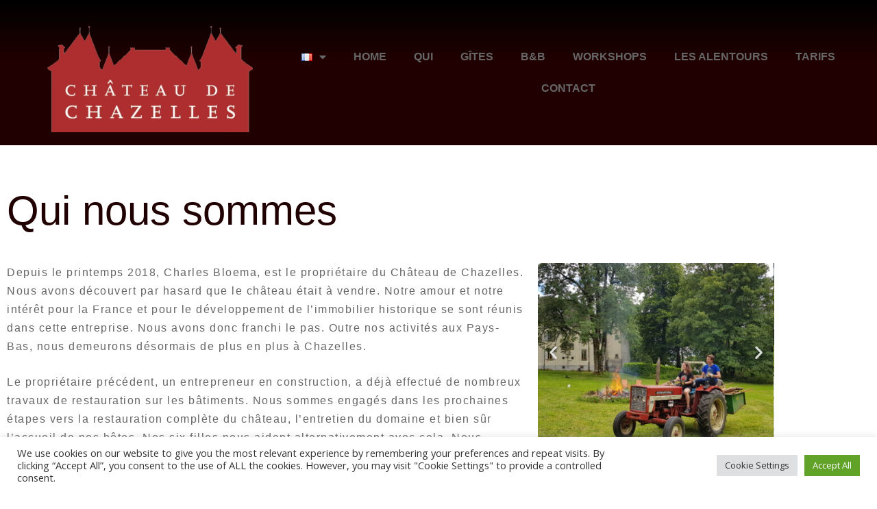

--- FILE ---
content_type: text/html; charset=UTF-8
request_url: https://chateaudechazelles.fr/qui/
body_size: 31477
content:
<!DOCTYPE html>
<html lang="fr-FR">
<head>
<meta charset="UTF-8">
<link rel="profile" href="http://gmpg.org/xfn/11">
<link rel="pingback" href="https://chateaudechazelles.fr/xmlrpc.php">

<meta name="viewport" content="width=device-width, initial-scale=1, maximum-scale=1, user-scalable=no" />
<meta name='robots' content='index, follow, max-image-preview:large, max-snippet:-1, max-video-preview:-1' />

	<!-- This site is optimized with the Yoast SEO plugin v26.7 - https://yoast.com/wordpress/plugins/seo/ -->
	<title>QUI - Château de Chazelles</title>
	<link rel="canonical" href="https://chateaudechazelles.fr/qui/" />
	<meta property="og:locale" content="fr_FR" />
	<meta property="og:locale:alternate" content="de_DE" />
	<meta property="og:locale:alternate" content="en_GB" />
	<meta property="og:locale:alternate" content="nl_NL" />
	<meta property="og:type" content="article" />
	<meta property="og:title" content="QUI - Château de Chazelles" />
	<meta property="og:description" content="Qui nous sommes Depuis le printemps 2018, Charles Bloema, est le propriétaire du Château de Chazelles. Nous avons découvert par hasard que le château était à vendre. Notre amour et notre intérêt pour la France et pour le développement de l&#039;immobilier historique se sont réunis dans cette entreprise. Nous avons donc franchi le pas. Outre &hellip;" />
	<meta property="og:url" content="https://chateaudechazelles.fr/qui/" />
	<meta property="og:site_name" content="Château de Chazelles" />
	<meta property="article:modified_time" content="2024-10-23T15:52:47+00:00" />
	<meta property="og:image" content="https://chateaudechazelles.fr/wp-content/uploads/2020/01/Logo.png" />
	<meta property="og:image:width" content="640" />
	<meta property="og:image:height" content="330" />
	<meta property="og:image:type" content="image/png" />
	<meta name="twitter:card" content="summary_large_image" />
	<meta name="twitter:label1" content="Durée de lecture estimée" />
	<meta name="twitter:data1" content="4 minutes" />
	<script type="application/ld+json" class="yoast-schema-graph">{"@context":"https://schema.org","@graph":[{"@type":"WebPage","@id":"https://chateaudechazelles.fr/qui/","url":"https://chateaudechazelles.fr/qui/","name":"QUI - Château de Chazelles","isPartOf":{"@id":"https://chateaudechazelles.fr/#website"},"primaryImageOfPage":{"@id":"https://chateaudechazelles.fr/qui/#primaryimage"},"image":{"@id":"https://chateaudechazelles.fr/qui/#primaryimage"},"thumbnailUrl":"http://chateaudechazelles.fr/wp-content/uploads/2020/01/Logo-300x155.png","datePublished":"2020-04-02T19:34:32+00:00","dateModified":"2024-10-23T15:52:47+00:00","breadcrumb":{"@id":"https://chateaudechazelles.fr/qui/#breadcrumb"},"inLanguage":"fr-FR","potentialAction":[{"@type":"ReadAction","target":["https://chateaudechazelles.fr/qui/"]}]},{"@type":"ImageObject","inLanguage":"fr-FR","@id":"https://chateaudechazelles.fr/qui/#primaryimage","url":"https://chateaudechazelles.fr/wp-content/uploads/2020/01/Logo.png","contentUrl":"https://chateaudechazelles.fr/wp-content/uploads/2020/01/Logo.png","width":640,"height":330,"caption":"Logo"},{"@type":"BreadcrumbList","@id":"https://chateaudechazelles.fr/qui/#breadcrumb","itemListElement":[{"@type":"ListItem","position":1,"name":"Home","item":"https://chateaudechazelles.fr/"},{"@type":"ListItem","position":2,"name":"QUI"}]},{"@type":"WebSite","@id":"https://chateaudechazelles.fr/#website","url":"https://chateaudechazelles.fr/","name":"Château de Chazelles","description":"","potentialAction":[{"@type":"SearchAction","target":{"@type":"EntryPoint","urlTemplate":"https://chateaudechazelles.fr/?s={search_term_string}"},"query-input":{"@type":"PropertyValueSpecification","valueRequired":true,"valueName":"search_term_string"}}],"inLanguage":"fr-FR"}]}</script>
	<!-- / Yoast SEO plugin. -->


<link rel="alternate" href="https://chateaudechazelles.fr/qui/" hreflang="fr" />
<link rel="alternate" href="https://chateaudechazelles.fr/wer-wir-sind/" hreflang="de" />
<link rel="alternate" href="https://chateaudechazelles.fr/page-who/" hreflang="en" />
<link rel="alternate" href="https://chateaudechazelles.fr/wie/" hreflang="nl" />
<link rel='dns-prefetch' href='//fonts.googleapis.com' />
<link rel="alternate" type="application/rss+xml" title="Château de Chazelles &raquo; Flux" href="https://chateaudechazelles.fr/feed/" />
<link rel="alternate" type="application/rss+xml" title="Château de Chazelles &raquo; Flux des commentaires" href="https://chateaudechazelles.fr/comments/feed/" />
<link rel="alternate" title="oEmbed (JSON)" type="application/json+oembed" href="https://chateaudechazelles.fr/wp-json/oembed/1.0/embed?url=https%3A%2F%2Fchateaudechazelles.fr%2Fqui%2F&#038;lang=fr" />
<link rel="alternate" title="oEmbed (XML)" type="text/xml+oembed" href="https://chateaudechazelles.fr/wp-json/oembed/1.0/embed?url=https%3A%2F%2Fchateaudechazelles.fr%2Fqui%2F&#038;format=xml&#038;lang=fr" />
<style id='wp-img-auto-sizes-contain-inline-css' type='text/css'>
img:is([sizes=auto i],[sizes^="auto," i]){contain-intrinsic-size:3000px 1500px}
/*# sourceURL=wp-img-auto-sizes-contain-inline-css */
</style>
<link rel='stylesheet' id='jquery-swiper-css' href='https://chateaudechazelles.fr/wp-content/themes/TemplateEditor/assets/css/swiper.min.css?ver=3.3.0' type='text/css' media='all' />
<style id='wp-emoji-styles-inline-css' type='text/css'>

	img.wp-smiley, img.emoji {
		display: inline !important;
		border: none !important;
		box-shadow: none !important;
		height: 1em !important;
		width: 1em !important;
		margin: 0 0.07em !important;
		vertical-align: -0.1em !important;
		background: none !important;
		padding: 0 !important;
	}
/*# sourceURL=wp-emoji-styles-inline-css */
</style>
<style id='classic-theme-styles-inline-css' type='text/css'>
/*! This file is auto-generated */
.wp-block-button__link{color:#fff;background-color:#32373c;border-radius:9999px;box-shadow:none;text-decoration:none;padding:calc(.667em + 2px) calc(1.333em + 2px);font-size:1.125em}.wp-block-file__button{background:#32373c;color:#fff;text-decoration:none}
/*# sourceURL=/wp-includes/css/classic-themes.min.css */
</style>
<style id='global-styles-inline-css' type='text/css'>
:root{--wp--preset--aspect-ratio--square: 1;--wp--preset--aspect-ratio--4-3: 4/3;--wp--preset--aspect-ratio--3-4: 3/4;--wp--preset--aspect-ratio--3-2: 3/2;--wp--preset--aspect-ratio--2-3: 2/3;--wp--preset--aspect-ratio--16-9: 16/9;--wp--preset--aspect-ratio--9-16: 9/16;--wp--preset--color--black: #000000;--wp--preset--color--cyan-bluish-gray: #abb8c3;--wp--preset--color--white: #ffffff;--wp--preset--color--pale-pink: #f78da7;--wp--preset--color--vivid-red: #cf2e2e;--wp--preset--color--luminous-vivid-orange: #ff6900;--wp--preset--color--luminous-vivid-amber: #fcb900;--wp--preset--color--light-green-cyan: #7bdcb5;--wp--preset--color--vivid-green-cyan: #00d084;--wp--preset--color--pale-cyan-blue: #8ed1fc;--wp--preset--color--vivid-cyan-blue: #0693e3;--wp--preset--color--vivid-purple: #9b51e0;--wp--preset--gradient--vivid-cyan-blue-to-vivid-purple: linear-gradient(135deg,rgb(6,147,227) 0%,rgb(155,81,224) 100%);--wp--preset--gradient--light-green-cyan-to-vivid-green-cyan: linear-gradient(135deg,rgb(122,220,180) 0%,rgb(0,208,130) 100%);--wp--preset--gradient--luminous-vivid-amber-to-luminous-vivid-orange: linear-gradient(135deg,rgb(252,185,0) 0%,rgb(255,105,0) 100%);--wp--preset--gradient--luminous-vivid-orange-to-vivid-red: linear-gradient(135deg,rgb(255,105,0) 0%,rgb(207,46,46) 100%);--wp--preset--gradient--very-light-gray-to-cyan-bluish-gray: linear-gradient(135deg,rgb(238,238,238) 0%,rgb(169,184,195) 100%);--wp--preset--gradient--cool-to-warm-spectrum: linear-gradient(135deg,rgb(74,234,220) 0%,rgb(151,120,209) 20%,rgb(207,42,186) 40%,rgb(238,44,130) 60%,rgb(251,105,98) 80%,rgb(254,248,76) 100%);--wp--preset--gradient--blush-light-purple: linear-gradient(135deg,rgb(255,206,236) 0%,rgb(152,150,240) 100%);--wp--preset--gradient--blush-bordeaux: linear-gradient(135deg,rgb(254,205,165) 0%,rgb(254,45,45) 50%,rgb(107,0,62) 100%);--wp--preset--gradient--luminous-dusk: linear-gradient(135deg,rgb(255,203,112) 0%,rgb(199,81,192) 50%,rgb(65,88,208) 100%);--wp--preset--gradient--pale-ocean: linear-gradient(135deg,rgb(255,245,203) 0%,rgb(182,227,212) 50%,rgb(51,167,181) 100%);--wp--preset--gradient--electric-grass: linear-gradient(135deg,rgb(202,248,128) 0%,rgb(113,206,126) 100%);--wp--preset--gradient--midnight: linear-gradient(135deg,rgb(2,3,129) 0%,rgb(40,116,252) 100%);--wp--preset--font-size--small: 13px;--wp--preset--font-size--medium: 20px;--wp--preset--font-size--large: 36px;--wp--preset--font-size--x-large: 42px;--wp--preset--spacing--20: 0.44rem;--wp--preset--spacing--30: 0.67rem;--wp--preset--spacing--40: 1rem;--wp--preset--spacing--50: 1.5rem;--wp--preset--spacing--60: 2.25rem;--wp--preset--spacing--70: 3.38rem;--wp--preset--spacing--80: 5.06rem;--wp--preset--shadow--natural: 6px 6px 9px rgba(0, 0, 0, 0.2);--wp--preset--shadow--deep: 12px 12px 50px rgba(0, 0, 0, 0.4);--wp--preset--shadow--sharp: 6px 6px 0px rgba(0, 0, 0, 0.2);--wp--preset--shadow--outlined: 6px 6px 0px -3px rgb(255, 255, 255), 6px 6px rgb(0, 0, 0);--wp--preset--shadow--crisp: 6px 6px 0px rgb(0, 0, 0);}:where(.is-layout-flex){gap: 0.5em;}:where(.is-layout-grid){gap: 0.5em;}body .is-layout-flex{display: flex;}.is-layout-flex{flex-wrap: wrap;align-items: center;}.is-layout-flex > :is(*, div){margin: 0;}body .is-layout-grid{display: grid;}.is-layout-grid > :is(*, div){margin: 0;}:where(.wp-block-columns.is-layout-flex){gap: 2em;}:where(.wp-block-columns.is-layout-grid){gap: 2em;}:where(.wp-block-post-template.is-layout-flex){gap: 1.25em;}:where(.wp-block-post-template.is-layout-grid){gap: 1.25em;}.has-black-color{color: var(--wp--preset--color--black) !important;}.has-cyan-bluish-gray-color{color: var(--wp--preset--color--cyan-bluish-gray) !important;}.has-white-color{color: var(--wp--preset--color--white) !important;}.has-pale-pink-color{color: var(--wp--preset--color--pale-pink) !important;}.has-vivid-red-color{color: var(--wp--preset--color--vivid-red) !important;}.has-luminous-vivid-orange-color{color: var(--wp--preset--color--luminous-vivid-orange) !important;}.has-luminous-vivid-amber-color{color: var(--wp--preset--color--luminous-vivid-amber) !important;}.has-light-green-cyan-color{color: var(--wp--preset--color--light-green-cyan) !important;}.has-vivid-green-cyan-color{color: var(--wp--preset--color--vivid-green-cyan) !important;}.has-pale-cyan-blue-color{color: var(--wp--preset--color--pale-cyan-blue) !important;}.has-vivid-cyan-blue-color{color: var(--wp--preset--color--vivid-cyan-blue) !important;}.has-vivid-purple-color{color: var(--wp--preset--color--vivid-purple) !important;}.has-black-background-color{background-color: var(--wp--preset--color--black) !important;}.has-cyan-bluish-gray-background-color{background-color: var(--wp--preset--color--cyan-bluish-gray) !important;}.has-white-background-color{background-color: var(--wp--preset--color--white) !important;}.has-pale-pink-background-color{background-color: var(--wp--preset--color--pale-pink) !important;}.has-vivid-red-background-color{background-color: var(--wp--preset--color--vivid-red) !important;}.has-luminous-vivid-orange-background-color{background-color: var(--wp--preset--color--luminous-vivid-orange) !important;}.has-luminous-vivid-amber-background-color{background-color: var(--wp--preset--color--luminous-vivid-amber) !important;}.has-light-green-cyan-background-color{background-color: var(--wp--preset--color--light-green-cyan) !important;}.has-vivid-green-cyan-background-color{background-color: var(--wp--preset--color--vivid-green-cyan) !important;}.has-pale-cyan-blue-background-color{background-color: var(--wp--preset--color--pale-cyan-blue) !important;}.has-vivid-cyan-blue-background-color{background-color: var(--wp--preset--color--vivid-cyan-blue) !important;}.has-vivid-purple-background-color{background-color: var(--wp--preset--color--vivid-purple) !important;}.has-black-border-color{border-color: var(--wp--preset--color--black) !important;}.has-cyan-bluish-gray-border-color{border-color: var(--wp--preset--color--cyan-bluish-gray) !important;}.has-white-border-color{border-color: var(--wp--preset--color--white) !important;}.has-pale-pink-border-color{border-color: var(--wp--preset--color--pale-pink) !important;}.has-vivid-red-border-color{border-color: var(--wp--preset--color--vivid-red) !important;}.has-luminous-vivid-orange-border-color{border-color: var(--wp--preset--color--luminous-vivid-orange) !important;}.has-luminous-vivid-amber-border-color{border-color: var(--wp--preset--color--luminous-vivid-amber) !important;}.has-light-green-cyan-border-color{border-color: var(--wp--preset--color--light-green-cyan) !important;}.has-vivid-green-cyan-border-color{border-color: var(--wp--preset--color--vivid-green-cyan) !important;}.has-pale-cyan-blue-border-color{border-color: var(--wp--preset--color--pale-cyan-blue) !important;}.has-vivid-cyan-blue-border-color{border-color: var(--wp--preset--color--vivid-cyan-blue) !important;}.has-vivid-purple-border-color{border-color: var(--wp--preset--color--vivid-purple) !important;}.has-vivid-cyan-blue-to-vivid-purple-gradient-background{background: var(--wp--preset--gradient--vivid-cyan-blue-to-vivid-purple) !important;}.has-light-green-cyan-to-vivid-green-cyan-gradient-background{background: var(--wp--preset--gradient--light-green-cyan-to-vivid-green-cyan) !important;}.has-luminous-vivid-amber-to-luminous-vivid-orange-gradient-background{background: var(--wp--preset--gradient--luminous-vivid-amber-to-luminous-vivid-orange) !important;}.has-luminous-vivid-orange-to-vivid-red-gradient-background{background: var(--wp--preset--gradient--luminous-vivid-orange-to-vivid-red) !important;}.has-very-light-gray-to-cyan-bluish-gray-gradient-background{background: var(--wp--preset--gradient--very-light-gray-to-cyan-bluish-gray) !important;}.has-cool-to-warm-spectrum-gradient-background{background: var(--wp--preset--gradient--cool-to-warm-spectrum) !important;}.has-blush-light-purple-gradient-background{background: var(--wp--preset--gradient--blush-light-purple) !important;}.has-blush-bordeaux-gradient-background{background: var(--wp--preset--gradient--blush-bordeaux) !important;}.has-luminous-dusk-gradient-background{background: var(--wp--preset--gradient--luminous-dusk) !important;}.has-pale-ocean-gradient-background{background: var(--wp--preset--gradient--pale-ocean) !important;}.has-electric-grass-gradient-background{background: var(--wp--preset--gradient--electric-grass) !important;}.has-midnight-gradient-background{background: var(--wp--preset--gradient--midnight) !important;}.has-small-font-size{font-size: var(--wp--preset--font-size--small) !important;}.has-medium-font-size{font-size: var(--wp--preset--font-size--medium) !important;}.has-large-font-size{font-size: var(--wp--preset--font-size--large) !important;}.has-x-large-font-size{font-size: var(--wp--preset--font-size--x-large) !important;}
:where(.wp-block-post-template.is-layout-flex){gap: 1.25em;}:where(.wp-block-post-template.is-layout-grid){gap: 1.25em;}
:where(.wp-block-term-template.is-layout-flex){gap: 1.25em;}:where(.wp-block-term-template.is-layout-grid){gap: 1.25em;}
:where(.wp-block-columns.is-layout-flex){gap: 2em;}:where(.wp-block-columns.is-layout-grid){gap: 2em;}
:root :where(.wp-block-pullquote){font-size: 1.5em;line-height: 1.6;}
/*# sourceURL=global-styles-inline-css */
</style>
<link rel='stylesheet' id='contact-form-7-css' href='https://chateaudechazelles.fr/wp-content/plugins/contact-form-7/includes/css/styles.css?ver=6.1.4' type='text/css' media='all' />
<style id='contact-form-7-inline-css' type='text/css'>
.wpcf7 .wpcf7-recaptcha iframe {margin-bottom: 0;}.wpcf7 .wpcf7-recaptcha[data-align="center"] > div {margin: 0 auto;}.wpcf7 .wpcf7-recaptcha[data-align="right"] > div {margin: 0 0 0 auto;}
/*# sourceURL=contact-form-7-inline-css */
</style>
<link rel='stylesheet' id='cookie-law-info-css' href='https://chateaudechazelles.fr/wp-content/plugins/cookie-law-info/legacy/public/css/cookie-law-info-public.css?ver=3.3.9.1' type='text/css' media='all' />
<link rel='stylesheet' id='cookie-law-info-gdpr-css' href='https://chateaudechazelles.fr/wp-content/plugins/cookie-law-info/legacy/public/css/cookie-law-info-gdpr.css?ver=3.3.9.1' type='text/css' media='all' />
<link rel='stylesheet' id='cherry-google-fonts-consolute-css' href='//fonts.googleapis.com/css?family=Open+Sans%3A300%2C600%2C400%7CMontserrat%3A400%2C600%7CLibre+Franklin%3A600&#038;subset=latin&#038;ver=6.9' type='text/css' media='all' />
<link rel='stylesheet' id='font-awesome-css' href='https://chateaudechazelles.fr/wp-content/plugins/elementor/assets/lib/font-awesome/css/font-awesome.min.css?ver=4.7.0' type='text/css' media='all' />
<link rel='stylesheet' id='magnific-popup-css' href='https://chateaudechazelles.fr/wp-content/themes/TemplateEditor/assets/css/magnific-popup.min.css?ver=1.1.0' type='text/css' media='all' />
<link rel='stylesheet' id='nucleo-mini-css' href='https://chateaudechazelles.fr/wp-content/themes/TemplateEditor/assets/css/nucleo-mini.css?ver=1.0.0' type='text/css' media='all' />
<link rel='stylesheet' id='nucleo-outline-css' href='https://chateaudechazelles.fr/wp-content/themes/TemplateEditor/assets/css/nucleo-outline.css?ver=1.0.0' type='text/css' media='all' />
<link rel='stylesheet' id='mercury-css' href='https://chateaudechazelles.fr/wp-content/themes/TemplateEditor/assets/css/mercury.css?ver=1.0.0' type='text/css' media='all' />
<link rel='stylesheet' id='thin-css' href='https://chateaudechazelles.fr/wp-content/themes/TemplateEditor/assets/css/thin.css?ver=1.0.0' type='text/css' media='all' />
<link rel='stylesheet' id='consolute-theme-style-css' href='https://chateaudechazelles.fr/wp-content/themes/TemplateEditor/style.css?ver=1.0.0' type='text/css' media='all' />
<style id='consolute-theme-style-inline-css' type='text/css'>
/* #Typography */body {font-style: normal;font-weight: 300;font-size: 16px;line-height: ;font-family: 'Open Sans', sans-serif;letter-spacing: 0em;text-align: left;color: #000000;}h1,.h1-style {font-style: normal;font-weight: 600;font-size: 30px;line-height: 1.2;font-family: 'Open Sans', sans-serif;letter-spacing: 0em;text-align: inherit;color: #200001;}h2,.h2-style {font-style: normal;font-weight: 600;font-size: 33px;line-height: 1.146;font-family: 'Open Sans', sans-serif;letter-spacing: 0em;text-align: inherit;color: #000000;}h3,.h3-style {font-style: normal;font-weight: 600;font-size: 32px;line-height: 1.526;font-family: 'Open Sans', sans-serif;letter-spacing: 0em;text-align: inherit;color: #000000;}h4,.h4-style {font-style: normal;font-weight: 300;font-size: 26px;line-height: 1.4;font-family: 'Open Sans', sans-serif;letter-spacing: 0em;text-align: inherit;color: #000000;}h5,.h5-style {font-style: normal;font-weight: 400;font-size: 15px;line-height: 1.4;font-family: Montserrat, sans-serif;letter-spacing: 0.075em;text-align: inherit;color: #000000;}h6,.h6-style {font-style: normal;font-weight: 600;font-size: 15px;line-height: 1.5;font-family: Montserrat, sans-serif;letter-spacing: 0.2em;text-align: inherit;color: #000000;}@media (min-width: 992px) {h1,.h1-style { font-size: 60px; }h2,.h2-style { font-size: 55px; }h3,.h3-style { font-size: 48px; }h4,.h4-style { font-size: 36px; }h5,.h5-style { font-size: 18px; }h6,.h6-style { font-size: 16px; }}a,h1 a:hover,h2 a:hover,h3 a:hover,h4 a:hover,h5 a:hover,h6 a:hover,.not-found .page-title { color: #200001; }a:hover { color: #200001; }/* #Invert Color Scheme */.invert { color: #ffffff; }.invert h1 { color: #ffffff; }.invert h2 { color: #ffffff; }.invert h3 { color: #ffffff; }.invert h4 { color: #ffffff; }.invert h5 { color: #ffffff; }.invert h6 { color: #ffffff; }.invert a { color: #200001; }.invert a:hover { color: #ffffff; }.invert.invert_primary a:hover {color: #200001;}.text-accent-1 { color: #200001; }.invert .text-accent-1 { color: #9b9a9a;}.text-accent-2 { color: #200001; }.invert .text-accent-2 { color: #ffffff; }.text-accent-3 { color: #838383; }.invert .text-accent-3 { color: #ffffff; }/* #Layout */@media (min-width: 1200px) {.site .container {max-width: 1200px;}}/* #404 */body.error404 .site-content_wrap {background-color: #0a7d56;background-repeat: no-repeat;background-position: center top;background-attachment: scroll;}.breadcrumbs__item-link {color: #200001;}.breadcrumbs__item-link:hover {color: #200001;}/*Dynamic styles for Woo-elements */header .woocommerce-currency-switcher-form ul.dd-options {background-color: #141414;}/* * Woo-elements * Listing line Products */.products .product h3,.tm-categories-carousel-widget-container h3,.products .product-category h3,.tm-woowishlist-widget-product h3,.tm-woocompare-widget-product h3,.woocommerce.widget_products>ul .product-title,.woocommerce.widget_recent_reviews>ul .product-title,.woocommerce.widget_recently_viewed_products>ul .product-title,.woocommerce.widget_top_rated_products>ul .product-title {font-style: normal;font-weight: 600;font-size: 16px;line-height: ;font-family: 'Open Sans', sans-serif;letter-spacing: 0em;text-align: left;color: #000000;}.tm_banners_grid_widget_banner_title {font-style: normal;font-weight: 600;font-size: 48px;line-height: 1.526;font-family: Montserrat, sans-serif;letter-spacing: 0em;text-align: inherit;color: #000000;}.products .product-category .title_count_block>span,.tm-categories-carousel-widget-container .tm-categories-carousel-widget-wrapper .title_count_block>span {color: #000000;}.products .product-category>a h3:hover,.tm-categories-carousel-widget-container h3:hover,.products .product-category>a .title_count_block>span:hover,.tm-categories-carousel-widget-container .tm-categories-carousel-widget-wrapper .title_count_block>span:hover {color: #200001;}.products .product.product-list h3,.related h4,.woocommerce .page-title,.woocommerce-checkout h3,.woocommerce-checkout .woocommerce-info,.woocommerce-checkout-payment .payment_methods li label,.woocommerce-checkout h2,.tm_custom_menu_widget h3 {font-style: normal;font-weight: 400;font-size: 18px;line-height: 1.4;font-family: Montserrat, sans-serif;letter-spacing: 0.075em;text-align: inherit;color: #000000;}/* * Woo-elements * Woocommerce carousel-category-products */.tm-categories-carousel-widget-container .swiper-button-next,.tm-categories-carousel-widget-container .swiper-button-prev,.woocommerce .tablesaw-bar .tablesaw-advance a.tablesaw-nav-btn,.woocommerce-product-search label i {color: rgb(64,64,64);}.tm-categories-carousel-widget-container .swiper-button-next:hover,.tm-categories-carousel-widget-container .swiper-button-prev:hover,.woocommerce .tablesaw-bar .tablesaw-advance a.tablesaw-nav-btn:hover {color: #200001;}.woocommerce .swiper-container-horizontal>.swiper-pagination-bullets .swiper-pagination-bullet {background-color: #200001;}.woocommerce .swiper-container-horizontal>.swiper-pagination-bullets .swiper-pagination-bullet-active,.woocommerce .swiper-container-horizontal>.swiper-pagination-bullets .swiper-pagination-bullet:hover,.site-header-cart .cart-contents .count {background-color: #200001;}.tm_about_store_widget span {font-style: normal;font-weight: 300;font-size: 36px;line-height: 1.4;font-family: 'Open Sans', sans-serif;letter-spacing: 0em;}.tm_about_store_widget {color: #9b9a9a;}/* * Woo-elements * Woocommerce price styles */.woocommerce .products .product .price,.woocommerce div.product span.price,.woocommerce div.product p.price,.cart_list li .quantity .amount,.cart_list li .quantity,.woocommerce-cart .woocommerce .amount,.woocommerce-checkout .woocommerce .amount,.widget .woocs_price_code ins,.price {color: #200001;font-family: 'Open Sans', sans-serif;}/* * Woo-elements * Woocommerce product widgets */.woocommerce.widget .product-title,.woocommerce.widget .product-title a,.woocommerce ul.cart_list li>a,.woocommerce ul.product_list_widget li>a {font-style: normal;font-weight: 600;font-size: 13px;line-height: 1.365;font-family: Montserrat, sans-serif;color: #000000;}.woocommerce.widget .product-title a:hover,.woocommerce ul.cart_list li>a:hover,.woocommerce ul.product_list_widget li>a:hover {color: #200001;}/* Styles for product-categories */.woocommerce>ul>li .product-widget-categories,.woocommerce>ul>li .product-widget-categories a,.woocommerce>ul span.reviewer,.woocommerce.widget_shopping_cart .total span,.woocommerce .widget_layered_nav ul li {color: #000000;}.woocommerce>ul>li .product-widget-categories a:hover,.woocommerce.widget_shopping_cart .total strong,.woocommerce.widget_shopping_cart ul.cart_list>li dl dt {color: #200001;}.invert .site-header-cart .shopping_cart-dropdown-wrap .shopping_cart-header>* {color: #000000;}.invert .woocommerce.widget_shopping_cart .cart_list li.empty {color: #000000;}/* * Woo-elements * Compare and wishlist buttons */.woocommerce .tm-woocompare-button,.woocommerce .tm-woowishlist-button {border-color: rgb(64,64,64);}.woocommerce .tm-woocompare-button::after,.woocommerce .tm-woowishlist-button::after {color: #200001;}.woocommerce .tm-woocompare-button:hover::after,.woocommerce .tm-woowishlist-button:hover::after {color: #ffffff;}.woocommerce .tm-woocompare-button:hover,.woocommerce .tm-woowishlist-button:hover {border-color: #200001;}.woocommerce button.button.btn {color: #200001;}.woocommerce button.button.btn:hover {color: #200001;background-color: #200001;}/* * Woo-elements * Sale-timer styles */.tm-products-sale-end-date span {background-color: #200001;color: #200001;}/* * Woo-elements * Styles for tags and categories list -- loop product */.product-categories li,.product-categories li a,.product-widget-tags li,.product-widget-tags li a {color: #000000;}.product-categories li a:hover,.product-widget-tags li a:hover,.widget.widget_product_categories .product-categories li,.widget.widget_product_categories .product-categories li a {color: #200001;}.widget.widget_product_categories .product-categories li a:hover,.widget.widget_product_categories .product-categories li.current-cat a {color: #200001;}.woocommerce .widget_price_filter .price_slider_amount .button {color: #200001;}.woocommerce .widget_price_filter .price_slider_amount .button:hover {background-color: #200001;border-color: #200001;color: #200001;}/* * Woo-elements * Buttons woo styles */.woocommerce #respond input#submit,.woocommerce a.button,.woocommerce button.button,.woocommerce button.button.tm-woocompare-empty,.woocommerce input.button,.woocommerce #respond input#submit.alt,.woocommerce a.button.alt,.woocommerce button.button.alt,.woocommerce input.button.alt,.woocommerce a.button.add_to_cart_button.loading:hover,.woocommerce button.button.btn.tm-wc-ajax-load-more-button {background-color: #200001;color: #ffffff;}.woocommerce a.button.alt {color: #200001;}.woocommerce a.button.alt.wc-forward {color: #ffffff;}.woocommerce a.button.product_type_variable {color: #200001;}.woocommerce a.button.product_type_variable:after {color: #000000;}.woocommerce #respond input#submit:hover,.woocommerce a.button:hover,.woocommerce button.button:hover,.woocommerce button.button.tm-woocompare-empty:hover,.woocommerce input.button:hover,.woocommerce #respond input#submit.alt:hover,.woocommerce a.button.alt:hover,.woocommerce button.button.alt:hover,.woocommerce input.button.alt:hover,.woocommerce button.button.btn.tm-wc-ajax-load-more-button:hover {background-color: #200001;color: #ffffff;}.woocommerce a.button.tm-woowishlist-page-button {color: #200001;}.woocommerce a.button.tm-woowishlist-page-button:hover {color: #200001;}.woocommerce a.button.alt:hover {color: #200001;}.woocommerce a.button.alt.wc-forward:hover {color: #ffffff;}.woocommerce a.button.product_type_variable:hover:after {color: #200001;}/*disable button syles*/.woocommerce #respond input#submit.alt.disabled,.woocommerce #respond input#submit.alt.disabled:hover,.woocommerce #respond input#submit.alt:disabled,.woocommerce #respond input#submit.alt:disabled:hover,.woocommerce #respond input#submit.alt:disabled[disabled],.woocommerce #respond input#submit.alt:disabled[disabled]:hover,.woocommerce a.button.alt.disabled,.woocommerce a.button.alt.disabled:hover,.woocommerce a.button.alt:disabled,.woocommerce a.button.alt:disabled:hover,.woocommerce a.button.alt:disabled[disabled],.woocommerce a.button.alt:disabled[disabled]:hover,.woocommerce button.button.alt.disabled,.woocommerce button.button.alt.disabled:hover,.woocommerce button.button.alt:disabled,.woocommerce button.button.alt:disabled:hover,.woocommerce button.button.alt:disabled[disabled],.woocommerce button.button.alt:disabled[disabled]:hover,.woocommerce input.button.alt.disabled,.woocommerce input.button.alt.disabled:hover,.woocommerce input.button.alt:disabled,.woocommerce input.button.alt:disabled:hover,.woocommerce input.button:disabled,.woocommerce input.button:disabled[disabled],.woocommerce input.button:disabled:hover,.woocommerce input.button:disabled[disabled]:hover,.woocommerce input.button.alt:disabled[disabled],.woocommerce input.button.alt:disabled[disabled]:hover,.woocommerce-cart table.cart input.header-btn:disabled {background-color: rgb(7,0,0);color: #200001;}/* * Woo-elements * Woo-Badge styles */.woocommerce span.featured,.woocommerce span.onsale,.woocommerce span.new {color: #200001;}.woocommerce span.onsale {background-color: #ff596d;}.woocommerce span.featured {background-color: #ffc045;}.woocommerce span.new {background-color: #000000;}/* * Woo-elements * Grid-list toggle buttons */.tm-woo-grid-list-toggle-button .tm-woo-grid-list-toggler {color: #200001;}.tm-wc-ajax-products-wrapper .tm-woo-grid-list-toggle-button-wrapper .tm-woo-grid-list-toggle-button .tm-woo-grid-list-toggler.disabled,.tm-wc-ajax-products-wrapper .tm-woo-grid-list-toggle-button-wrapper .tm-woo-grid-list-toggle-button .tm-woo-grid-list-toggler:hover {color: #000000;}/* * Woo-elements * Single-product styles */.single-product div.product h1.product_title {font-style: normal;font-weight: 300;font-size: 36px;line-height: 1.4;font-family: 'Open Sans', sans-serif;letter-spacing: 0em;text-align: inherit;color: #000000;}.woocommerce.single-product #content div.product .product_meta,.woocommerce-currency-switcher-form .dd-container .dd-selected label,.woocommerce.single-product #content div.product .product_meta a {color: #000000;}.woocommerce.single-product #content div.product .product_meta a:hover {color: #200001;}.woocommerce table.shop_attributes th {color: #200001;}/* * Woo-elements * SmartBox widget */.tm-products-smart-box-widget__rd-material-tabs .product h3 {font-family: 'Open Sans', sans-serif;font-style: normal;font-weight: 300;font-size: 16px;line-height: ;letter-spacing: 0em;}.rd-material-tab.rd-material-tab-active a,.tm_custom_menu_widget .menu li a,.tm-products-smart-box-widget__rd-material-tabs .product h3:hover,.widget.tm_products_smart_box_widget .rd-material-tabs__list .rd-material-tab a:hover,.widget.tm_products_smart_box_widget .rd-material-tabs__list .rd-material-tab a:hover:before,.widget.tm_products_smart_box_widget .rd-material-tabs__list .rd-material-tab.rd-material-tab-active a,.widget.tm_products_smart_box_widget .rd-material-tabs__list .rd-material-tab.rd-material-tab-active a:before {color: #200001;}.tm_custom_menu_widget .menu li a:hover,.widget.tm_products_smart_box_widget .rd-material-tabs__list .rd-material-tab a,.widget.tm_products_smart_box_widget .rd-material-tabs__list .rd-material-tab a:before {color: #200001;}.tm-products-smart-box-widget__rd-material-tabs .product span.price:hover,.tm-products-smart-box-widget__rd-material-tabs .product span.price:hover ins,.tm-products-smart-box-widget__rd-material-tabs .product span.price:hover del {color: #000000;}.tm-products-smart-box-widget__rd-material-tabs .product .price del .amount {font-size: 20px;}.tm-products-smart-box-widget__rd-material-tabs .product .price del .amount,.tm-products-smart-box-widget__rd-material-tabs .product .price del {font-family: 'Open Sans', sans-serif;}/** * Woo-elements * Cart page * */.tm-woowishlist-remove,.tm-woocompare-remove {color: rgb(67,67,67);}.tm-woowishlist-remove:hover,.tm-woocompare-remove:hover {color: #200001;}.woocommerce a.remove {color: rgb(67,67,67) !important;}.woocommerce a.remove:hover {color: #200001 !important;}.woocommerce table.shop_table thead tr,.woocommerce table.shop_table tbody tr.cart_item:nth-child(even),.woocommerce table.shop_table tbody tr.order_item:nth-child(even) {background-color: #ffffff;}.woocommerce table.shop_table tbody tr.cart_item,.woocommerce table.shop_table tbody tr.order_item {background-color: #ffffff;}.woocommerce table.shop_table tbody tr td.product-name {font-style: normal;font-weight: 300;font-size: 16px;line-height: ;font-family: 'Open Sans', sans-serif;letter-spacing: 0em;text-align: left;color: #000000;}.woocommerce table.shop_table.woocommerce-checkout-review-order-table tbody tr td strong.product-quantity,table.order_details tbody tr td strong.product-quantity,.woocommerce table.shop_table tbody tr td.product-name a:hover,.tm-wc-ajax-products-wrapper .tm-wc-ajax-filters-wrapper .tm-wc-ajax-filters-reset.button {color: #200001;}.woocommerce table.shop_table thead th,.cart-collaterals div.cart_totals table tbody tr,.cart-collaterals div.cart_totals table tbody td,.cart-collaterals div.cart_totals table tbody td,.cart-collaterals div.cart_totals table tbody th,table.shop_table.woocommerce-checkout-review-order-table tfoot tr.cart-subtotal th,table.shop_table.woocommerce-checkout-review-order-table tfoot tr.order-total th,.woocommerce table.shop_table.woocommerce-checkout-review-order-table tbody tr td,table.order_details tfoot tr,.woocommerce .order_details li strong,.woocommerce table.shop_table tbody tr td.product-name a,.tm-wc-ajax-products-wrapper .tm-wc-ajax-filters-wrapper .tm-wc-ajax-filters-reset.button:hover {color: #200001;}.tm-wc-ajax-products-wrapper .tm-wc-ajax-filters-wrapper .tm-wc-ajax-filters-attribute {border-color: #838383;background-color: #838383;}/** * Woo-elements * Checkout page * */.woocommerce-checkout .woocommerce-info>a,.woocommerce form.login .form-row label.inline,.woocommerce form .form-row .select2-container.country_to_state .select2-choice,.woocommerce form .form-row.create-account label.checkbox,.woocommerce div.product form.cart .variations label {color: #000000;}.woocommerce-checkout .woocommerce-info>a:hover,.woocommerce form.login .form-row label.inline:hover,.woocommerce form .form-row.create-account label.checkbox:hover,.woocommerce form .form-row .required {color: #200001;}.woocommerce form.checkout_coupon .form-row-last .button {background-color: #200001;}.woocommerce form.checkout_coupon .form-row-last .button:hover {background-color: #200001;}#add_payment_method #payment,.woocommerce-cart #payment,.woocommerce-checkout #payment {background-color: #ffffff;}.woocommerce form label,#add_payment_method #payment div.payment_box,.woocommerce-cart #payment div.payment_box,.woocommerce-checkout #payment div.payment_box {color: #200001;}/** * Woo-elements * Account page * */.woocommerce-account.logged-in .entry-content .woocommerce {background-color: #ffffff;}.woocommerce-account.logged-in .entry-content .woocommerce .woocommerce-MyAccount-content {background-color: #ffffff;}.woocommerce-account.logged-in .woocommerce-MyAccount-navigation {font-family: Montserrat, sans-serif;font-style: normal;font-weight: 600;font-size: 13px;line-height: 1.5;letter-spacing: 0.2em;}@media (min-width: 992px) {.woocommerce-account.logged-in .woocommerce-MyAccount-navigation {font-size: 16px;}}.woocommerce-account.logged-in .woocommerce-MyAccount-navigation a {color: #200001;}.woocommerce-account.logged-in .woocommerce-MyAccount-navigation a:hover,.woocommerce-account.logged-in .woocommerce-MyAccount-navigation .is-active a {color: #200001;}/** * Woo-elements * Wishlist&Compare style * */.tm-woocompare-table .tm-woocomerce-list__product-title {font-style: normal;font-weight: 600;font-size: 16px;line-height: 1.5;font-family: Montserrat, sans-serif;letter-spacing: 0.2em;text-align: inherit;color: #000000;}.tm-woowishlist .tm-woowishlist-item .tm-woocomerce-list__product-title a,.tm-woocompare-table .tm-woocomerce-list__product-title a,.tm-woocompare-list table.tm-woocompare-table .tm-woocompare-row .title {color: #200001;}.tm-woowishlist .tm-woowishlist-item .tm-woocomerce-list__product-title a:hover,.tm-woocompare-table .tm-woocomerce-list__product-title a:hover {color: #200001;}.woocommerce .loader:before,.woocommerce .blockUI.blockOverlay:before,.woocommerce .blockUI.blockOverlay:before {border-top-color: #200001;border-right-color: #200001;}.woocommerce .products .product span.onsale,.woocommerce span.featured,.woocommerce span.new,.woocommerce span.onsale {color: #ffffff;}.woocommerce .single-product div.product form.cart div.quantity .tm-qty-minus:hover,.woocommerce .single-product div.product form.cart div.quantity .tm-qty-plus:hover,.woocommerce.single-product div.product form.cart div.quantity .tm-qty-minus:hover,.woocommerce.single-product div.product form.cart div.quantity .tm-qty-plus:hover {color: #200001;}.woocommerce a.button.product_type_variable,.woocommerce a.button.product_type_variable::after {background: #200001;color: #ffffff;}.woocommerce a.button.product_type_variable:hover {background: #200001;}.woocommerce a.button.product_type_variable:hover::after {color: #ffffff;background: #200001;}.woocommerce.widget .product-title,.woocommerce.widget .product-title a,.woocommerce ul.cart_list li>a,.woocommerce ul.product_list_widget li>a {color: #000000;}.products .product-category .title_count_block h3,.tm-categories-carousel-widget-container .tm-categories-carousel-widget-wrapper .title_count_block h3 {font-style: normal;font-weight: 600;font-size: 15px;line-height: 1.5;font-family: Montserrat, sans-serif;letter-spacing: 0.2em;text-align: inherit;color: #000000;}.widget_tm_woocompare_recent_compare_list .tm-woocompare-widget-wrapper .btn-default {background: #200001;}.widget_tm_woocompare_recent_compare_list .tm-woocompare-widget-wrapper .btn-default:hover {background: #200001;}.search-form.woocommerce-product-search button[type=submit] .nc-icon-mini {color: #ffffff;}.tm_pb_widget_area .woocommerce.widget_products .widget-title {font-style: normal;font-size: 33px;line-height: 1.4;font-family: 'Open Sans', sans-serif;letter-spacing: 0em;text-align: inherit;color: #000000;}.tm-wc-ajax-products-wrapper .tm-wc-ajax-filters-wrapper .tm-wc-ajax-filters-attribute:hover,.tm-wc-ajax-products-wrapper .tm-wc-ajax-filters-wrapper .tm-wc-ajax-filters-price:hover{border-color: #200001;}.woocommerce.single-product div.product h1.product_title,.woocommerce .single-product div.product h1.product_title{font-style: normal;font-weight: 300;font-size: 36px;line-height: 1.4;font-family: 'Open Sans', sans-serif;letter-spacing: 0em;text-align: inherit;color: #000000;}.invert .woocommerce-mini-cart__empty-message {color: #838383;}/* #Elements */blockquote {font-style: normal;font-weight: 400;font-size: 18px;line-height: 1.4;font-family: Montserrat, sans-serif;letter-spacing: 0.075em;color: #000000;}blockquote:before {color: #200001;}blockquote cite {font-weight: 300;font-size: 16px;line-height: ;font-family: 'Open Sans', sans-serif;letter-spacing: 0em;color: #000000;}code {background-color: #200001;border-color: #200001;font-family: 'Open Sans', sans-serif;}.single-post .post > .entry-content > p:first-of-type:first-letter,.dropcaps {font-style: normal;font-weight: 600;font-size: 16px;line-height: 1.5;font-family: Montserrat, sans-serif;}/*List*/.entry-content ol >li:before,.site-main ol >li:before,.entry-content ul:not([class]) > li:before,.site-main ul:not([class]) > li:before {color: #000000;}/* Page preloader */.page-preloader {border-top-color: #200001;border-right-color: #200001;}/* #Header */.header-container {background-color: #11141a;background-image: url();background-repeat: no-repeat;background-position: center top;background-attachment: scroll;}.stuckMenu.isStuck {background-color: #11141a;}@media (min-width: 1200px ) {.site-header.style-5.transparent .header-container {max-width: calc(1200px - 50px);}}/* ##Logo */.site-logo {font-style: normal;font-weight: 600;font-size: 23px;font-family: 'Libre Franklin', sans-serif;}.site-logo__link,.site-logo__link:hover {color: #200001;}/* ##Top Panel */.top-panel {background-color: #141414;}.invert .site-header-cart .cart-contents i {color: #200001;}.site-header-cart .cart-contents i {color: #200001;}.site-header-cart .cart-contents:hover i,.invert .site-header-cart .cart-contents:hover i{color: #200001;}.invert.mobile-panel .site-header-cart .cart-contents:hover i {color: #ffffff;}.invert.top-panel a {color: #ffffff;}.invert.top-panel a:hover {color: #200001;}/*Contact block*/.site-header .contact-block__label {color: #200001;}.site-header .invert .contact-block__label {color: #ffffff;}.contact-block__icon {color: #200001;}.invert .contact-block__icon {color: #9b9a9a;}.site-header .transparent .site-header-cart__wrapper:hover .cart-contents i {color: #200001;}.site-header .transparent.invert .site-header-cart__wrapper:hover .cart-contents i {color: #ffffff;}/* #Fields */.invert select option {color: #000000;}/* #Search Form */.search-form__field {color: #000000;}.search-form__input-wrap i,.search-form__toggle,.search-form__close,.header-container .search-form__submit,.mobile-panel .search-form__submit {color: #000000;}.invert .search-form__toggle,.invert .search-form__close,.invert .header-container .search-form__submit {color: #ffffff;}.invert .search-form__toggle:hover,.invert .header-container .search-form__submit:hover {color: #200001;}.header-container .search-form__submit:hover,.mobile-panel .search-form__submit:hover,.header-container.invert .search-form__submit:hover,.header-container.invert .search-form__submit:hover,.mobile-panel.invert .search-form__submit:hover,.search-form__toggle:hover,.search-form__close:hover {color: #200001;}.invert .search-form__field {color: #ffffff; }.invert .search-form__field::-webkit-input-placeholder { color: #ffffff; }.invert .search-form__field::-moz-placeholder { color: #ffffff; }.invert .search-form__field:-moz-placeholder { color: #ffffff; }.invert .search-form__field:-ms-input-placeholder { color: #ffffff; }/* #Comment, Contact, Password Forms */[class^="comment-form-"] i{color: rgb(64,64,64);}.comment-form .submit,.wpcf7-submit,.post-password-form label + input {background-color: #200001;border-color: #200001;}.comment-form .submit,.comment-form .submit:hover {color: #ffffff;}.comment-form .submit:hover,.wpcf7-submit:hover,.post-password-form label + input:hover {background-color: #200001;border-color: #200001;}.post-password-form label + input:hover {color: #ffffff;}.comment-form .submit:active,.wpcf7-submit:active,.post-password-form label + input:active {box-shadow: 0 0 10px #200001;}.search-form__submit.btn-primary {border-color: #200001;background: transparent;color: #200001;font-weight: 600;}.invert .search-form__submit.btn-primary {color: #ffffff;}.search-form__submit.btn-primary:hover {border-color: #200001;background: #200001;color: #ffffff;}/* #Input Placeholders */::-webkit-input-placeholder { color: #000000; }::-moz-placeholder{ color: #000000; }:-moz-placeholder{ color: #000000; }:-ms-input-placeholder{ color: #000000; }.invert ::-webkit-input-placeholder { color: #ffffff; }.invert ::-moz-placeholder{ color: #ffffff; }.invert :-moz-placeholder{ color: #ffffff; }.invert :-ms-input-placeholder{ color: #ffffff; }/* #Main Menu */#main-menu > .menu-item > a,#footer-navigation .menu-item > a,.tm-mega-menu-sub .sub-column-title > a,.tm-mega-menu-sub .mega-block-title {font-style: normal;font-weight: 600;font-size: 14px;line-height: 1.857;font-family: Montserrat, sans-serif;letter-spacing: 0.04em;}@media (max-width: 768px) {.main-navigation a {font-style: normal;font-weight: 600;font-size: 14px;line-height: 1.857;font-family: Montserrat, sans-serif;letter-spacing: 0.04em;}}.main-navigation .menu > li > a,.invert .main-navigation.vertical-menu .menu > li > a,.invert .main-navigation .menu.isStuck > li > a,.invert .main-navigation.mobile-menu .menu > li > a{color: #ffffff;}.main-navigation .menu > li > a:hover,.main-navigation .menu > li.menu-hover > a,.main-navigation .menu > li.current_page_item > a,.main-navigation .menu > li.current_page_ancestor > a,.main-navigation .menu > li.current-menu-item > a,.main-navigation .menu > li.current-menu-ancestor > a,.invert .main-navigation.vertical-menu .menu > li > a:hover,.invert .main-navigation.vertical-menu .menu > li.menu-hover > a,.invert .main-navigation.vertical-menu .menu > li.current_page_item > a,.invert .main-navigation.vertical-menu .menu > li.current_page_ancestor > a,.invert .main-navigation.vertical-menu .menu > li.current-menu-item > a,.invert .main-navigation.vertical-menu .menu > li.current-menu-ancestor > a,.invert .main-navigation .menu.isStuck > li > a:hover,.invert .main-navigation .menu.isStuck > li.menu-hover > a,.invert .main-navigation .menu.isStuck > li.current_page_item > a,.invert .main-navigation .menu.isStuck > li.current_page_ancestor > a,.invert .main-navigation .menu.isStuck > li.current-menu-item > a,.invert .main-navigation .menu.isStuck > li.current-menu-ancestor > a,.invert .main-navigation.mobile-menu .menu > li > a:hover,.invert .main-navigation.mobile-menu .menu > li.menu-hover > a,.invert .main-navigation.mobile-menu .menu > li.current_page_item > a,.invert .main-navigation.mobile-menu .menu > li.current_page_ancestor > a,.invert .main-navigation.mobile-menu .menu > li.current-menu-item > a,.invert .main-navigation.mobile-menu .menu > li.current-menu-ancestor > a{color: #200001;}.invert .main-navigation > .menu > li > a {color: #ffffff;}.invert .main-navigation .menu > li > a:hover,.invert .main-navigation .menu > li.menu-hover > a,.invert .main-navigation .menu > li.current_page_item > a,.invert .main-navigation .menu > li.current_page_ancestor > a,.invert .main-navigation .menu > li.current-menu-item > a,.invert .main-navigation .menu > li.current-menu-ancestor > a {color: #200001;}.main-navigation:not(.vertical-menu) .sub-menu,.main-navigation.mobile-menu {background-color: rgb(30,33,39);}.main-navigation ul ul a {color: #000000;}.invert .main-navigation ul ul a {color: #ffffff;}.main-navigation .sub-menu > li > a:hover,.main-navigation .sub-menu > li.menu-hover > a,.main-navigation .sub-menu > li.current_page_item > a,.main-navigation .sub-menu > li.current_page_ancestor > a,.main-navigation .sub-menu > li.current-menu-item > a,.main-navigation .sub-menu > li.current-menu-ancestor > a {color: #200001;}.menu-item__desc,.invert .sub-menu .menu-item__desc {color: #000000;}.invert .menu-item__desc {color: #ffffff;}.menu-toggle[aria-controls="main-menu"],.main-navigation .menu li .sub-menu-toggle,.main-navigation-buttons .navigation-button{color: #200001;}.main-navigation-buttons .navigation-button:hover {color: #200001;}.menu-toggle .menu-toggle-inner,.menu-toggle .menu-toggle-inner:before,.menu-toggle .menu-toggle-inner:after {background-color: #000000;}.invert .menu-toggle .menu-toggle-inner,.invert .menu-toggle .menu-toggle-inner:before,.invert .menu-toggle .menu-toggle-inner:after {background-color: #ffffff;}.menu-toggle:hover .menu-toggle-inner,.menu-toggle:hover .menu-toggle-inner:before,.menu-toggle:hover .menu-toggle-inner:after,.invert .menu-toggle:hover .menu-toggle-inner,.invert .menu-toggle:hover .menu-toggle-inner:before,.invert .menu-toggle:hover .menu-toggle-inner:after{background-color: #200001;}/* #Footer Menu */.footer-menu__items li a {color: #200001;}.footer-menu__items li a:hover,.footer-menu__items li.current-menu-item a,.footer-menu__items li.current_page_item a {color: #200001;}.invert .footer-menu__items li a {color: #ffffff;}.invert .footer-menu__items li a:hover,.invert .footer-menu__items li.current-menu-item a,.invert .footer-menu__items li.current_page_item a {color: #200001;}/* #Top Menu */.top-panel__menu .menu-item.current-menu-item a,.top-panel__menu .menu-item.current_page_item a {color: #200001;}.invert .top-panel__menu .menu-item.current-menu-item a,.invert .top-panel__menu .menu-item.current_page_item a {color: #200001;}/*# TM Mega menu */.tm-mega-menu > li.tm-mega-menu-has-children a:hover{color: #200001;}nav.main-navigation > .tm-mega-menu .tm-mega-menu-sub.mega-sub li.tm-mega-menu-sub-item .mega-block-title {color: #000000;}nav.main-navigation > .tm-mega-menu .tm-mega-menu-sub.mega-sub .tm-mega-menu-sub-item.sub-column-title > a {line-height: ;}@media (min-width: 768px) {nav.main-navigation > .tm-mega-menu .tm-mega-menu-sub.mega-sub .tm-mega-menu-sub-item.sub-column-title > a {font-style: normal;font-weight: 400;font-size: 18px;line-height: 1.4;font-family: Montserrat, sans-serif;letter-spacing: 0.075em;}}nav.main-navigation > .tm-mega-menu .tm-mega-menu-top-item.tm-mega-menu-has-children.current-menu-item > a:before,nav.main-navigation > .tm-mega-menu .tm-mega-menu-top-item.current-menu-item > a:before,nav.main-navigation > .tm-mega-menu .tm-mega-menu-top-item.tm-mega-menu-has-children > a:before,nav.main-navigation > .tm-mega-menu .tm-mega-menu-top-item > a:before {background-color: #200001;}nav.main-navigation > .tm-mega-menu .tm-mega-menu-top-item.tm-mega-menu-has-children.current-menu-item > a:hover,nav.main-navigation > .tm-mega-menu .tm-mega-menu-top-item.current-menu-item > a:hover,nav.main-navigation > .tm-mega-menu .tm-mega-menu-top-item.tm-mega-menu-has-children > a:hover,nav.main-navigation > .tm-mega-menu .tm-mega-menu-top-item > a:hover,nav.main-navigation > .tm-mega-menu .tm-mega-menu-top-item.tm-mega-menu-has-children.current-menu-item > a,nav.main-navigation > .tm-mega-menu .tm-mega-menu-top-item.current-menu-item > a,nav.main-navigation > .tm-mega-menu .tm-mega-menu-top-item.tm-mega-menu-has-children > a,nav.main-navigation > .tm-mega-menu .tm-mega-menu-top-item > a{color: #200001;}.invert nav.main-navigation > .tm-mega-menu .tm-mega-menu-top-item.tm-mega-menu-has-children.current-menu-item > a:hover,.invert nav.main-navigation > .tm-mega-menu .tm-mega-menu-top-item.current-menu-item > a:hover,.invert nav.main-navigation > .tm-mega-menu .tm-mega-menu-top-item.tm-mega-menu-has-children > a:hover,.invert nav.main-navigation > .tm-mega-menu .tm-mega-menu-top-item > a:hover,.invert nav.main-navigation > .tm-mega-menu .tm-mega-menu-top-item.tm-mega-menu-has-children.current-menu-item > a,.invert nav.main-navigation > .tm-mega-menu .tm-mega-menu-top-item.current-menu-item > a,.invert nav.main-navigation > .tm-mega-menu .tm-mega-menu-top-item.tm-mega-menu-has-children > a,.invert nav.main-navigation > .tm-mega-menu .tm-mega-menu-top-item > a {color: #ffffff;}.invert nav.main-navigation > .tm-mega-menu .tm-mega-menu-top-item.tm-mega-menu-has-children.current-menu-item > a:before,.invert nav.main-navigation > .tm-mega-menu .tm-mega-menu-top-item.current-menu-item > a:before,.invert nav.main-navigation > .tm-mega-menu .tm-mega-menu-top-item.tm-mega-menu-has-children > a:before,.invert nav.main-navigation > .tm-mega-menu .tm-mega-menu-top-item > a:before {background-color: #ffffff;}nav.main-navigation.mobile-menu > .tm-mega-menu .tm-mega-menu-top-item.tm-mega-menu-has-children.current-menu-item > a,nav.main-navigation.mobile-menu > .tm-mega-menu .tm-mega-menu-top-item.tm-mega-menu-has-children > a {color: #000000;}.invert nav.main-navigation.mobile-menu > .tm-mega-menu .tm-mega-menu-top-item.tm-mega-menu-has-children.current-menu-item > a,.invert nav.main-navigation.mobile-menu > .tm-mega-menu .tm-mega-menu-top-item.tm-mega-menu-has-children > a {color: #ffffff;}.invert nav.main-navigation.mobile-menu > .tm-mega-menu .tm-mega-menu-top-item > a {color: #200001;}nav.main-navigation.mobile-menu > .tm-mega-menu .tm-mega-menu-top-item.tm-mega-menu-has-children.current-menu-item > a:hover,nav.main-navigation.mobile-menu > .tm-mega-menu .tm-mega-menu-top-item.current-menu-item > a:hover,nav.main-navigation.mobile-menu > .tm-mega-menu .tm-mega-menu-top-item.tm-mega-menu-has-children > a:hover,nav.main-navigation.mobile-menu > .tm-mega-menu .tm-mega-menu-top-item > a:hover,.invert nav.main-navigation.mobile-menu > .tm-mega-menu .tm-mega-menu-top-item.current-menu-item > a:hover,.invert nav.main-navigation.mobile-menu > .tm-mega-menu .tm-mega-menu-top-item > a:hover {color: #200001;}/* #Entry Meta */.sticky__label {background-color: #200001;margin-top: calc(((18px * 1.4) - 30px) / 2);}.entry-meta,.post-meta,.post-date {font-style: normal;font-weight: 400;font-size: 14px;line-height: 2.167;font-family: 'Open Sans', sans-serif;letter-spacing: 0.075em;}@media (min-width: 544px) {.single-modern-header .entry-meta {font-size: 16px;}}.invert .entry-meta a {color: #ffffff;}.invert .entry-meta a:hover,.invert.invert_primary .entry-meta a,.invert.invert_primary .entry-meta {color: #200001;}.invert.invert_primary .entry-meta a:hover {color: #200001;}.single-modern-header .posted-by {font-weight: 300;font-size: 24px;line-height: 1.4;font-family: 'Open Sans', sans-serif;letter-spacing: 0em;}.single-modern-header.invert .posted-by {color: #ffffff;}.single-modern-header.invert .posted-by a {color: #200001;}.single-modern-header.invert .posted-by a:hover {color: #ffffff;}.single-modern-header .entry-title {font-size: 28px;}@media (min-width: 544px) {.single-modern-header .posted-by { font-size: 34px; }.single-modern-header .entry-title { font-size: 33px; }}@media (min-width: 992px) {.single-modern-header .posted-by { font-size: 36px; }.single-modern-header .entry-title { font-size: 55px; }}.post__cats {display: block;font-style: normal;font-weight: 600;font-family: 'Open Sans', sans-serif;}.posted-by,.posted-by a,.post__date-link,.post__comments-link {color: #200001;}.projects-list .posted-by,.projects-list .posted-by a,.projects-list .post__date-link,.projects-list .post__comments-link {color: #200001;}.posted-by:before {color: #200001;}.invert .posted-by:before {color: #9b9a9a;}.single-modern-header:not(.invert) .posted-by,.single-modern-header:not(.invert) .posted-by a,.single-modern-header:not(.invert) .post__date-link,.single-modern-header:not(.invert) .post__comments-link {color: #200001}.posted-by a:hover,.single-modern-header .posted-by a:hover,.post__date-link:hover,.post__comments-link:hover {color: #000000;}.entry-meta i {color: rgb(64,64,64);}.invert .entry-meta i {color: #ffffff;}/* #Post Format */.format-quote .post-featured-content {background-color: rgb(208,208,208);}.mejs-container-wrapper,.single .format-quote .entry-content blockquote,.single-modern-header {background-color: rgb(83,51,52);}.format-link .post-featured-content {background-color: #838383;}.post-featured-content.post-quote:hover .post-format-quote {color: #200001;}/* #Author Bio */.post-author__title a{color: #200001;}.post-author__title a:hover {color: #200001;}.post-author-bio .post-author__content {font-size: 13px;}/* #Comments */.comment-content-wrap {background-color: rgba(32,0,1,0.1);}.comment-content-wrap:before {border-color: transparent rgba(32,0,1,0.1) transparent transparent;}.comment .comment-date {font-style: normal;font-size: 14px;}.comment .comment-date__link,.comment-body .reply a {color: rgb(0,0,0);}.comment .comment-date__link:hover,.comment-body .reply a:hover {color: #200001;}.comment .comment-content p {font-size: 13px;}.comment-reply-link,#cancel-comment-reply-link {font-size: 14px;}.comment-reply-link {font-style: normal;}#cancel-comment-reply-link {color: #200001;}#cancel-comment-reply-link:hover {color: #200001;}/* #Swiper navigation*/.swiper-pagination-bullet {background-color: rgba(32,0,1,0.15);}.invert .swiper-pagination-bullet {background-color: rgba(255,255,255,0.15);}.swiper-pagination-bullet-active,.swiper-pagination-bullet:hover{background-color: #200001;}.invert .swiper-pagination-bullet-active,.invert .swiper-pagination-bullet:hover{background-color: #ffffff;}.swiper-button-next,.swiper-button-prev {background-color: #200001;}.swiper-button-next:not(.swiper-button-disabled):hover,.swiper-button-prev:not(.swiper-button-disabled):hover{background-color: #200001;}/* Image pop-up */a[data-popup="magnificPopup"]:before,.mini-gallery a:before {background-color: #200001;}/* Audio list */.wp-playlist.wp-audio-playlist.wp-playlist-light {background-color: rgb(83,51,52);border-color: rgb(83,51,52);}.mejs-controls .mejs-time-rail .mejs-time-total .mejs-time-current {background-color: #200001;}.wp-playlist.wp-audio-playlist.wp-playlist-light .wp-playlist-caption {color: #000000;}.wp-playlist.wp-audio-playlist .wp-playlist-current-item .wp-playlist-caption .wp-playlist-item-title{font-style: normal;font-weight: 600;font-size: 16px;line-height: 1.5;font-family: Montserrat, sans-serif;letter-spacing: 0.2em;color: #000000;}.wp-playlist.wp-audio-playlist.wp-playlist-dark .wp-playlist-current-item .wp-playlist-caption .wp-playlist-item-title{color: #ffffff;}/* #Paginations */.page-numbers {font-style: normal;font-weight: 600;font-size: 14px;line-height: 1.857;font-family: Montserrat, sans-serif;letter-spacing: 0.04em;border-color: #200001;}.page-numbers {color: #000000;}a.page-numbers:hover,.page-numbers.current{color: #200001;}/* #Breadcrumbs */.breadcrumbs__item {font-style: normal;font-weight: 400;font-size: 12px;line-height: 1.625;font-family: 'Open Sans', sans-serif;letter-spacing: 0em;}.breadcrumbs__item-target {color: #200001;}/* #Footer */.site-footer {background-color: #200001;}.site-footer .site-info a {color: #838383;}.site-footer .site-info a:hover {color: #ffffff;}.footer-area-wrap {background-color: #11141a;}/* #ToTop button */#toTop {background-color: #200001;}#toTop:hover {background-color: #838383;}/* #Magnific Popup*/.mfp-iframe-holder .mfp-close ,.mfp-image-holder .mfp-close {color: rgb(64,64,64);}.mfp-iframe-holder .mfp-close:hover,.mfp-image-holder .mfp-close:hover{color: #200001;}.mfp-iframe-holder .mfp-arrow:before,.mfp-iframe-holder .mfp-arrow:after,.mfp-image-holder .mfp-arrow:before,.mfp-image-holder .mfp-arrow:after{background-color: rgb(64,64,64);}.mfp-iframe-holder .mfp-arrow:hover:before,.mfp-iframe-holder .mfp-arrow:hover:after,.mfp-image-holder .mfp-arrow:hover:before,.mfp-image-holder .mfp-arrow:hover:after{background-color: #200001;}/* #Button Appearance Styles (regular scheme) */.link {color: #200001;}.link:hover {color: #200001;}.invert .link {color: #200001;}.link:hover,.invert .link:hover {color: #000000;}.btn,.btn-defaul,.btn-primary,.cta-form_submit,.cta-button,.btn-secondary {font-style: normal;font-weight: 600;font-size: 14px;line-height: 1.857;font-family: Montserrat, sans-serif;letter-spacing: 0.04em;}.btn-secondary {background-color: #200001;border-color: #200001;}.btn-secondary:hover {background-color: #200001;border-color: #200001;}.btn-secondary:active {box-shadow: 0 0 10px #200001;}.error-404 .btn-secondary:hover {color: #200001;border-color: #200001;}.gradient-bg,.gradient-plane:before,.dropcaps,.btn-primary,.cta-form_submit,.cta-button,.tm_pb_slider_with_text_overlay .tm_pb_slide_description:before,.cherry-projects-single-post .featured-image a .cover,.cherry-projects-single-post .additional-image a .cover,.cherry-projects-wrapper .projects-item-instance .featured-image a .cover,.projects-ajax-button-wrapper .projects-ajax-button span,.projects-ajax-button-wrapper .projects-ajax-button:hover span,.cherry-projects-wrapper .hover-content:before,.cherry-team.team-wrap.template-grid-boxes .team-listing .team-listing_socials .team-socials_link,.cherry-team.team-wrap.template-grid-boxes-2 .team-listing .team-listing_socials .team-socials_link,.tm_pb_social_media_follow a.icon,.widget_calendar tbody td#today,.elementor-widget-icon-box.elementor-view-stacked .elementor-icon {background: #200001;background: -moz-linear-gradient(45deg, #200001 0%, #200001 100%);background: -webkit-linear-gradient(45deg, #200001 0%,#200001 100%);background: linear-gradient(45deg, #200001 0%,#200001 100%);filter: progid:DXImageTransform.Microsoft.gradient( startColorstr='#200001', endColorstr='#200001',GradientType=1 );}.cherry-projects-single-post .featured-image a:hover .cover,.cherry-projects-single-post .additional-image a:hover .cover {opacity: 0.7;}.btn-primary:before,.cta-form_submit:before,.cta-button:before,.projects-ajax-button-wrapper .projects-ajax-button span:before,.cherry-team.team-wrap.template-grid-boxes .team-listing .team-listing_socials .team-socials_link:before,.cherry-team.team-wrap.template-grid-boxes-2 .team-listing .team-listing_socials .team-socials_link:before,.tm_pb_social_media_follow a.icon:before {background-color: #000000;}.invert.gradient-bg {background: #200001;background: -moz-linear-gradient(-45deg, #200001 0%, #200001 100%);background: -webkit-linear-gradient(-45deg, #200001 0%,#200001 100%);background: linear-gradient(-45deg, #200001 0%,#200001 100%);filter: progid:DXImageTransform.Microsoft.gradient( startColorstr='#200001', endColorstr='#200001',GradientType=1 );}.single-timeline_post .timeline_post > .entry-content > p:first-of-type:first-letter,.single-post .post > .entry-content > p:first-of-type:first-letter {background-color: #200001;}/* #Widget Calendar */.widget_calendar caption {color: #200001;}.invert .widget_calendar caption {color: #ffffff;}.widget_calendar tbody td:not(.pad) {background-color: rgba(32,0,1,0.1);color: #000000;}.invert .widget_calendar tbody td:not(.pad) {background-color: rgba(32,0,1,0.25);color: #ffffff;}.widget_calendar tbody td a {border: 1px solid #838383;background-color: #ffffff;color: #000000;}.widget_calendar tbody td a:hover {background-color: #200001;color: #ffffff;border-color: #200001;}.invert .widget_calendar tbody td a {border: 1px solid #9b9a9a;background-color: #9b9a9a;color: #ffffff;}.invert .widget_calendar tbody td a:hover {background-color: rgba(155,154,154,0.25);color: #ffffff;border-color: #9b9a9a;}/* #Widget Tag Cloud */.tagcloud a {color: #000000;font-style: normal;font-weight: 600;font-size: 14px !important;line-height: 1.857;font-family: Montserrat, sans-serif;letter-spacing: 0.04em;}.tagcloud a:hover {background-color: #200001;color: #ffffff;}.invert .tagcloud a:hover {background-color: #200001;}/* #Widget Recent Posts - Comments, Archive */.widget_recent_entries a{color: #200001;}.widget_recent_entries a:hover {color: #200001;}.invert .widget_recent_entries a{color: #200001;}.invert .widget_recent_entries a:hover {color: #ffffff;}.widget_recent_entries .post-date:before {color: #200001;}.invert .widget_recent_entries .post-date {color: #ffffff;}.invert .widget_recent_entries .post-date:before {color: #9b9a9a;}.widget_recent_comments .comment-author-link {color: #200001;}.invert .widget_recent_comments .comment-author-link {color: #ffffff;}.invert .widget-taxonomy-tiles__title a {color: #ffffff;}.invert .widget-taxonomy-tiles__title a:hover {color: #200001;}.widget-taxonomy-tiles__content::before{background-color: #200001;}.invert .widget-image-grid__content::before{background-color: #200001;}.invert .widget-image-grid__date:hover {color: #200001;}.invert .widget-image-grid__terms a,.invert .widget-image-grid__author a:hover{color: #ffffff;}.invert .widget-image-grid__terms a:hover{color: #200001;}.invert .widget-image-grid__author,.invert .widget-image-grid__author a{color: #000000;}.widget-image-grid__terms,.widget-image-grid__author,.widget-image-grid__date {font-style: normal;font-weight: 400;font-size: 14px;line-height: 2.167;font-family: 'Open Sans', sans-serif;letter-spacing: 0.075em;}.smart-slider__instance .sp-next-thumbnail-arrow:before,.smart-slider__instance .sp-next-thumbnail-arrow:after,.smart-slider__instance .sp-previous-thumbnail-arrow:before,.smart-slider__instance .sp-previous-thumbnail-arrow:after {background-color: #200001;}.smart-slider__instance .sp-arrow {color: rgb(64,64,64);background-color: #9b9a9a;}.smart-slider__instance .sp-next-arrow:hover,.smart-slider__instance .sp-previous-arrow:hover {color: #200001;}.smart-slider__instance[data-title="true"] .sp-image-container:after,.smart-slider__instance[data-content="true"] .sp-image-container:after,.smart-slider__instance[data-more-btn="true"] .sp-image-container:after,.smart-slider__instance .sp-button {background-color: rgba(32,0,1,0.3);}.smart-slider__instance .sp-button:hover,.smart-slider__instance .sp-button.sp-selected-button {background-color: #200001;}.smart-slider__instance .sp-full-screen-button {color: #200001;}.smart-slider__instance .sp-full-screen-button:hover {color: #200001;}.smart-slider__instance .sp-selected-thumbnail {border-color: #200001;}.smart-slider__instance .sp-bottom-thumbnails .sp-selected-thumbnail,.smart-slider__instance .sp-top-thumbnails .sp-selected-thumbnail{border-color: #9b9a9a;}.smart-slider__instance p.sp-content {font-style: normal;font-weight: 300;font-size: 16px;line-height: ;font-family: 'Open Sans', sans-serif;}/* #Custom posts*/.sidebar .custom-posts .entry-title,.tm_pb_column_1_3 .custom-posts .entry-title,.tm_pb_column_1_4 .custom-posts .entry-title,.footer-area:not(.footer-area--fullwidth) .custom-posts .entry-title {font-size: 13px;}.widget-playlist-slider .sp-next-thumbnail-arrow:before,.widget-playlist-slider .sp-next-thumbnail-arrow:after,.widget-playlist-slider .sp-previous-thumbnail-arrow:before,.widget-playlist-slider .sp-previous-thumbnail-arrow:after,.widget-playlist-slider .sp-arrow.sp-previous-arrow:before,.widget-playlist-slider .sp-arrow.sp-previous-arrow:after,.widget-playlist-slider .sp-arrow.sp-next-arrow:before,.widget-playlist-slider .sp-arrow.sp-next-arrow:after{background-color: #200001;}.widget-playlist-slider .sp-right-thumbnails .sp-thumbnail-container:hover {background-color: #838383;}.widget-playlist-slider .sp-right-thumbnails .sp-thumbnail-container.sp-selected-thumbnail {background-color: #200001;}.widget-playlist-slider .sp-thumbnail-container.sp-selected-thumbnail .sp-thumbnail .entry-meta,.widget-playlist-slider .sp-thumbnail-container.sp-selected-thumbnail .sp-thumbnail .posted-by,.widget-playlist-slider .sp-thumbnail-container.sp-selected-thumbnail .sp-thumbnail .sp-thumbnail-title{color: #ffffff;}.widget-playlist-slider .sp-slide--content-visible .sp-layer {background: linear-gradient(to bottom, rgba(32,0,1,0), rgba(32,0,1,0.8));}.widget-playlist-slider .sp-has-pointer .sp-selected-thumbnail:before,.widget-playlist-slider .sp-has-pointer .sp-selected-thumbnail:after{border-bottom-color: #200001;}.widget-fpblock__item-cats a {color: #ffffff;}.widget-fpblock__item-cats a:hover {color: #200001;}@media (min-width: 992px) {.full-width-header-area .widget-fpblock__item-featured .widget-fpblock__item-title,.after-content-full-width-area .widget-fpblock__item-featured .widget-fpblock__item-title,.before-content-area .widget-fpblock__item-featured .widget-fpblock__item-title,.after-content-area .widget-fpblock__item-featured .widget-fpblock__item-title{font-style: normal;font-weight: 600;font-size: 48px;line-height: 1.526;font-family: 'Open Sans', sans-serif;letter-spacing: 0em;}}/* #News-smart-box */.full-width-header-area .news-smart-box__instance.layout_type_2 .full-type .news-smart-box__item-content,.after-content-full-width-area .news-smart-box__instance.layout_type_2 .full-type .news-smart-box__item-content,.before-content-area .news-smart-box__instance.layout_type_2 .full-type .news-smart-box__item-content,.after-content-area .news-smart-box__instance.layout_type_2 .full-type .news-smart-box__item-content,.tm_pb_column_4_4 .news-smart-box__instance.layout_type_2 .full-type .news-smart-box__item-content {background: linear-gradient(to bottom, rgba(32,0,1,0), rgba(32,0,1,0.8));color: #ffffff;}.full-width-header-area .news-smart-box__instance.layout_type_2 .full-type .news-smart-box__item-content a,.after-content-full-width-area .news-smart-box__instance.layout_type_2 .full-type .news-smart-box__item-content a,.before-content-area .news-smart-box__instance.layout_type_2 .full-type .news-smart-box__item-content a,.after-content-area .news-smart-box__instance.layout_type_2 .full-type .news-smart-box__item-content a,.tm_pb_column_4_4 .news-smart-box__instance.layout_type_2 .full-type .news-smart-box__item-content a,.full-width-header-area .news-smart-box__instance.layout_type_2 .full-type .news-smart-box__item-content .entry-meta a:hover,.after-content-full-width-area .news-smart-box__instance.layout_type_2 .full-type .news-smart-box__item-content .entry-meta a:hover,.before-content-area .news-smart-box__instance.layout_type_2 .full-type .news-smart-box__item-content .entry-meta a:hover,.after-content-area .news-smart-box__instance.layout_type_2 .full-type .news-smart-box__item-content .entry-meta a:hover,.tm_pb_column_4_4 .news-smart-box__instance.layout_type_2 .full-type .news-smart-box__item-content .entry-meta a:hover,.full-width-header-area .news-smart-box__instance.layout_type_2 .full-type .news-smart-box__item-content .posted-by,.after-content-full-width-area .news-smart-box__instance.layout_type_2 .full-type .news-smart-box__item-content .posted-by,.before-content-area .news-smart-box__instance.layout_type_2 .full-type .news-smart-box__item-content .posted-by,.after-content-area .news-smart-box__instance.layout_type_2 .full-type .news-smart-box__item-content .posted-by,.tm_pb_column_4_4 .news-smart-box__instance.layout_type_2 .full-type .news-smart-box__item-content .posted-by,.full-width-header-area .news-smart-box__instance.layout_type_2 .full-type .news-smart-box__item-content .posted-by a,.after-content-full-width-area .news-smart-box__instance.layout_type_2 .full-type .news-smart-box__item-content .posted-by a,.before-content-area .news-smart-box__instance.layout_type_2 .full-type .news-smart-box__item-content .posted-by a,.after-content-area .news-smart-box__instance.layout_type_2 .full-type .news-smart-box__item-content .posted-by a,.tm_pb_column_4_4 .news-smart-box__instance.layout_type_2 .full-type .news-smart-box__item-content .posted-by a{color: #200001;}.full-width-header-area .news-smart-box__instance.layout_type_2 .full-type .news-smart-box__item-content a:hover,.after-content-full-width-area .news-smart-box__instance.layout_type_2 .full-type .news-smart-box__item-content a:hover,.before-content-area .news-smart-box__instance.layout_type_2 .full-type .news-smart-box__item-content a:hover,.after-content-area .news-smart-box__instance.layout_type_2 .full-type .news-smart-box__item-content a:hover,.tm_pb_column_4_4 .news-smart-box__instance.layout_type_2 .full-type .news-smart-box__item-content a:hover,.full-width-header-area .news-smart-box__instance.layout_type_2 .full-type .news-smart-box__item-content .entry-meta a,.after-content-full-width-area .news-smart-box__instance.layout_type_2 .full-type .news-smart-box__item-content .entry-meta a,.before-content-area .news-smart-box__instance.layout_type_2 .full-type .news-smart-box__item-content .entry-meta a,.after-content-area .news-smart-box__instance.layout_type_2 .full-type .news-smart-box__item-content .entry-meta a,.tm_pb_column_4_4 .news-smart-box__instance.layout_type_2 .full-type .news-smart-box__item-content .entry-meta a,.full-width-header-area .news-smart-box__instance.layout_type_2 .full-type .news-smart-box__item-content .posted-by a:hover,.after-content-full-width-area .news-smart-box__instance.layout_type_2 .full-type .news-smart-box__item-content .posted-by a:hover,.before-content-area .news-smart-box__instance.layout_type_2 .full-type .news-smart-box__item-content .posted-by a:hover,.after-content-area .news-smart-box__instance.layout_type_2 .full-type .news-smart-box__item-content .posted-by a:hover,.tm_pb_column_4_4 .news-smart-box__instance.layout_type_2 .full-type .news-smart-box__item-content .posted-by a:hover {color: #ffffff;}.news-smart-box__navigation-terms-list-item {color: #200001;}.news-smart-box__navigation-terms-list-item:hover,.news-smart-box__navigation-terms-list-item.is-active {color: #200001;}.news-smart-box__navigation-title {color: #200001;}.news-smart-box__instance .double-bounce-1,.news-smart-box__instance .double-bounce-2 {background-color: #200001;}/* #Contact-information*/.contact-information-widget .icon {color: #200001;}.invert .contact-information-widget .icon {color: #9b9a9a;}body .booked-calendarSwitcher.calendar {background-color: #200001 !important;}body .booked-calendarSwitcher.calendar select {background-color: #ffffff !important;color: #200001;}body .booked-calendar-shortcode-wrap .booked-calendar thead {background-color: #ffffff !important;}.booked-calendar-shortcode-wrap .booked-calendar thead tr th .monthName,.booked-calendar-shortcode-wrap .booked-calendar thead tr th .backToMonth {font-family: 'Open Sans', sans-serif;color: #200001;}.booked-calendar-shortcode-wrap .booked-calendar thead tr th .backToMonth:hover,.buddypress #buddypress .ac-form .ac-reply-content input:hover{color: #200001;}.booked-calendar-shortcode-wrap .booked-calendar thead tr th .page-right i,.booked-calendar-shortcode-wrap .booked-calendar thead tr th .page-left i {color: #000000;}.booked-calendar-shortcode-wrap .booked-calendar thead tr th .page-right:hover i,.booked-calendar-shortcode-wrap .booked-calendar thead tr th .page-left:hover i,.buddypress #buddypress .ac-form .ac-reply-content input {color: #200001;}.booked-calendar-shortcode-wrap .booked-calendar thead tr.days th {color: #000000 !important;font-family: 'Open Sans', sans-serif;}.booked-calendar-shortcode-wrap .booked-calendar tbody tr td .date.tooltipster:hover .number.booked-calendar-shortcode-wrap .booked-calendar tbody tr td {background-color: #ffffff;}.booked-calendar-shortcode-wrap .booked-calendar tbody tr td .date {background-color: #838383 !important;}.booked-calendar-shortcode-wrap .booked-calendar tbody tr td .date .number {color: rgba(0,0,0,0.3);font-family: 'Open Sans', sans-serif;}.booked-calendar-shortcode-wrap .booked-calendar tbody tr td.prev-date .date .number {color: rgba(0,0,0,0.3) !important;}body .booked-calendar-shortcode-wrap .booked-calendar tbody tr td.active .date,body .booked-calendar-shortcode-wrap .booked-calendar tbody tr td.active,body .booked-calendar-shortcode-wrap .booked-calendar tbody tr td.active:hover .date{background-color: #ffffff;}.booked-calendar-shortcode-wrap .booked-calendar tbody tr td .date.tooltipster .number,body .booked-calendar-shortcode-wrap .booked-calendar tbody tr td.active .date .number,body .booked-calendar-shortcode-wrap .booked-calendar tbody tr td.active:hover .date .number{color: #000000;}.booked-calendar-shortcode-wrap .booked-calendar tbody tr td .date.tooltipster:hover .number {color: #ffffff;}.booked-calendar-shortcode-wrap .booked-calendar tbody tr td .date.tooltipster:hover {background-color: #200001}.booked-calendar-shortcode-wrap .booked-calendar tbody tr.entryBlock h2 {color: #200001;}.booked-calendar-shortcode-wrap .booked-calendar tbody tr.entryBlock .timeslot-time i.fa {color: #200001}.booked-calendar-shortcode-wrap .booked-calendar tbody tr.entryBlock .timeslot-time {font-weight: 400;}.booked-calendar-shortcode-wrap .booked-calendar tbody tr.entryBlock .timeslot-time,.booked-calendar-shortcode-wrap .booked-calendar tbody tr.entryBlock .timeslot-count .spots-available {color: #000000;font-family: 'Open Sans', sans-serif;}.booked-calendar-shortcode-wrap .booked-calendar tbody tr.entryBlock .timeslot-people .button,body .booked-modal .bm-window .booked-form .field > input.button {background-color: #200001;font-family: 'Open Sans', sans-serif;}body .booked-calendar-shortcode-wrap .booked-calendar tbody tr.entryBlock .timeslot-people .button:hover,body .booked-modal .bm-window .booked-form .field > input.button:hover {background-color: #200001 !important;}body .booked-modal .bm-window p.booked-title-bar,body .booked-modal .bm-window .condition-block .field label,body .booked-modal .bm-window .booked-form p.booked-calendar-name,body .booked-modal .bm-window .booked-form p.title {font-family: 'Open Sans', sans-serif;color: #200001;}body .booked-modal .bm-window p.booked-title-bar small {font-weight: 400;}body .booked-modal .bm-window a.close i {color: #000000;}body .booked-modal .bm-window a.close:hover i,body .booked-modal .bm-window .booked-form p.name b i,body .booked-modal .bm-window .appointment-info i.fa,body .booked-modal .bm-window .condition-block .field label i{color: #200001;}body .booked-modal .bm-window a.close:hover {color: #200001;}body .booked-modal div.bm-window p,body .booked-modal .bm-window .condition-block .field p,body .booked-modal .bm-window .booked-form p.name b,body .booked-modal .bm-window .booked-form #customerChoices label{font-family: 'Open Sans', sans-serif;color: #000000;}body .booked-modal .bm-window .booked-appointments .calendar-name {color: #000000;}body .booked-modal .bm-window .condition-block .field label.field-label,body .booked-modal .bm-window .condition-block .field p {font-weight: 400;}body .booked-modal .bm-window .condition-block .field input[type^='text'],body .booked-modal .bm-window .condition-block .field input[type^='email'],body .booked-modal .bm-window .condition-block .field input[type^='password'],.booked-calendar-shortcode-wrap .booked-calendar tbody tr td.blur:hover .date {background-color: #838383;}body .booked-modal .bm-window,body .booked-modal .bm-window p.booked-title-bar {background-color: #ffffff;}body .booked-modal .bm-window .field button {background-color: #200001;color: #ffffff;font-family: 'Open Sans', sans-serif;}body .booked-modal .bm-window .field button:hover {background-color: #200001;}.booked-profile-appt-list .calendar-name,.booked-profile-appt-list i{color: #200001;}.booked-profile-appt-list .calendar-name strong {color: #200001;}body .booked-calendar-shortcode-wrap .booked-calendar-wrap.small table.booked-calendar tbody tr.week td.active .date .number {color: #000000;}body .booked-calendar-shortcode-wrap .booked-calendar tbody tr.entryBlock .timeslot-time .timeslot-title {color: #200001 !important;}body .booked-calendar-wrap table.booked-calendar tr.week td.active .date {background-color: #ffffff !important;}.booked-calendar-shortcode-wrap .booked-calendar tbody tr td {background-color: #ffffff;}.booked-calendar-shortcode-wrap .booked-calendar tbody tr td .date.tooltipster:hover {background-color: #200001 !important;}.booked-calendar-shortcode-wrap .booked-calendar tbody tr td.prev-date.today .date,body #booked-profile-page .booked-tabs {background-color: #200001 !important;}.booked-calendar-shortcode-wrap .booked-calendar tbody tr td.prev-date.today .date .number {color: #ffffff !important;}body .booked-modal .bm-window .booked-scrollable {background-color: #ffffff;}body #booked-profile-page .booked-profile-header {background-color: #200001 !important;}body #booked-profile-page .booked-profile-header .booked-logout-button:hover,body #booked-profile-page #profile-appointments .booked-form-notice,body #booked-profile-page label{color: #200001;}body #booked-profile-page .booked-tabs li.active a,body #booked-profile-page .booked-tabs li a:hover,body #booked-profile-page .booked-tabs li.active a:hover {background-color: #200001 !important;}body #booked-profile-page #profile-appointments .booked-no-margin {color: #000000;}body #booked-profile-page #profile-edit #booked-page-form .form-submit input[type^="submit"],body #booked-profile-page .login-submit input[type^="submit"],body #booked-profile-page .wp-user-form input[type^="submit"] {background-color: #200001;border-color: #200001;}body #booked-profile-page #profile-edit #booked-page-form .form-submit input[type^="submit"]:hover,body #booked-profile-page .login-submit input[type^="submit"]:hover,body #booked-profile-page .wp-user-form input[type^="submit"]:hover {background-color: #200001 !important;border-color: #200001;}.booked-calendar-shortcode-wrap .booked-calendar thead tr th .monthName,.booked-calendar-shortcode-wrap .booked-calendar tbody tr td .date .number {font-weight: 400;}body #booked-profile-page label {font-weight: 400 !important;}body #booked-profile-page #profile-appointments .booked-form-notice {font-weight: 400;font-style: normal;}body #booked-profile-page #profile-edit h4 {font-weight: 600;}body .booked-modal .bm-window a {color: #200001;}body .booked-modal .bm-window a:hover {color: #200001;}.cherry-team-filter {font-style: normal;font-weight: 600;font-size: 14px;line-height: 1.857;font-family: Montserrat, sans-serif;letter-spacing: 0.04em;}.cherry-team-filter .cherry-team-filter_link {color: #000000;}.team-skills_bar {background-color: #838383;}.team-container .cherry-team-filter_link:hover,.team-container .cherry-team-filter_item.active .cherry-team-filter_link {color: #200001;}.team-skills_label,.team-skills_line:before{font-style: normal;font-weight: 600;font-size: 16px;line-height: 1.5;font-family: Montserrat, sans-serif;letter-spacing: 0.2em;color: #000000;}.team-heading_subtitle {color: #000000;}.team-heading_super_title {color: #200001;}.team-meta_item.position {color: #200001;}.template-grid-boxes .team-meta_item.position {color: #200001;}.cherry-team.team-wrap .team-socials_link {color: #000000;}.cherry-team.team-wrap .team-socials_link:hover {color: #200001;}/* grid boxed */.cherry-team.team-wrap.template-grid-boxes .team-listing_name a {color: #ffffff;}.cherry-team.team-wrap.template-grid-boxes .team-listing_name a:hover {color: #200001;}.services-container .cherry-services-filter_link {color: #200001;}.services-container .cherry-services-filter_link:hover,.services-container .cherry-services-filter_item.active .cherry-services-filter_link {color: #200001;}.services-container .cherry-services-filter {font-style: normal;font-weight: 600;font-size: 14px;line-height: 1.857;font-family: Montserrat, sans-serif;letter-spacing: 0.04em;}.cherry-services .service-icon {color: #200001;}.cherry-services.template-media-icon .services-item {border-color: rgb(182,182,182);}.cherry-services.template-media-icon .services-item .title_wrap a:hover {color: rgb(160,128,129);}.cherry-services.template-media-icon .services-item .service-icon {color: #200001;}.cherry-services.template-media-icon .services-item .media-icon-border-wrap:hover,.home .cherry-services.template-media-icon .services-item:hover {background-color: rgb(58,26,27);border-color: #200001;}.home .cherry-services.template-media-icon .services-item:hover .media-icon-border-wrap {background-color: transparent;}.cherry-services.template-media-icon .services-item .media-icon-border-wrap:hover .service-icon,.cherry-services.template-media-icon .services-item .media-icon-border-wrap:hover .title_wrap a,.cherry-services.template-media-icon .services-item .media-icon-border-wrap:hover .content_wrap p {color: #ffffff;}.cherry-services.template-media-icon .services-item:hover .title_wrap a:hover,.cherry-services.template-media-icon .services-item:hover .service-icon:hover {color: rgb(160,128,129);}.service-features_label {font-style: normal;font-weight: 600;font-size: 16px;line-height: 1.5;font-family: Montserrat, sans-serif;letter-spacing: 0.2em;color: #000000;}.cherry-services .cherry-spinner-double-bounce .cherry-double-bounce1,.cherry-services .cherry-spinner-double-bounce .cherry-double-bounce2 {background-color: #200001;}.tm-testi blockquote {font-style: normal;font-weight: 300;font-size: 16px;line-height: ;font-family: 'Open Sans', sans-serif;letter-spacing: 0em;color: #000000;}.tm-testi__item-body cite:before{color: #000000;}.tm-testi .swiper-container-3d .swiper-slide-shadow-left,.tm-testi .swiper-container-3d .swiper-slide-shadow-right {background-color: #838383;}.tm-testi--speech-bubble .tm-testi__item-body p:before {color: #200001;}.invert .tm-testi__item-body,.invert .tm-testi__item-body cite {color: #ffffff;}.invert .tm-testi__item-body p {font-style: normal;font-weight: 600;font-size: 15px;line-height: 1.5;font-family: Montserrat, sans-serif;letter-spacing: 0.2em;text-align: inherit;}.tm-testi__title-main {font-style: normal;font-weight: 300;font-size: 33px;line-height: 1.4;font-family: 'Open Sans', sans-serif;letter-spacing: 0em;color: #000000;}@media (min-width: 992px) {.tm-testi__title-main { font-size: 36px; }}.tm-testi__title-sub {font-weight: 300;font-size: 16px;line-height: ;font-family: 'Open Sans', sans-serif;letter-spacing: 0em;color: #000000;}.cherry-projects-wrapper,.cherry-projects-single-post,.cherry-projects-single-details-list ul li,.cherry-projects-terms-wrapper {color: #000000;}.cherry-projects-wrapper .cherry-spinner-double-bounce .cherry-double-bounce1,.cherry-projects-wrapper .cherry-spinner-double-bounce .cherry-double-bounce2,.cherry-projects-terms-wrapper .cherry-spinner-double-bounce .cherry-double-bounce1,.cherry-projects-terms-wrapper .cherry-spinner-double-bounce .cherry-double-bounce2,.cherry-projects-wrapper ul.order-filters > li ul {background-color: #200001;}.cherry-projects-wrapper .projects-item-instance .simple-icon:hover,.cherry-projects-terms-wrapper .projects-terms-container .simple-icon:hover,.cherry-projects-wrapper ul.order-filters > li ul li:hover span{color: #200001;}.cherry-projects-wrapper .projects-item-instance .project-meta .post-terms:before,.cherry-projects-wrapper .projects-item-instance .project-meta .post-date:before,.cherry-projects-wrapper .projects-item-instance .project-meta .posted-by:before,.cherry-projects-wrapper .projects-item-instance .project-meta .post-comments-count:before {color: #200001;}.projects-pagination,.cherry-projects-wrapper ul.projects-filters-list li,.cherry-projects-wrapper ul.order-filters li {font-style: normal;font-weight: 600;font-size: 14px;line-height: 1.857;font-family: Montserrat, sans-serif;letter-spacing: 0.04em;border-color: #200001;}.projects-ajax-button {font-style: normal;font-weight: 600;font-size: 14px;line-height: 1.857;font-family: Montserrat, sans-serif;letter-spacing: 0.04em;border-color: #200001;}.cherry-projects-wrapper .projects-container .projects-pagination span,.cherry-projects-wrapper .projects-filters ul.projects-filters-list li span,.projects-filters {color: #000000;}.cherry-projects-wrapper .projects-container .projects-pagination span:hover,.cherry-projects-wrapper .projects-container .projects-pagination .active span,.cherry-projects-wrapper .projects-filters ul.projects-filters-list li.active span,.cherry-projects-wrapper .projects-filters ul.projects-filters-list li span:hover,.cherry-projects-wrapper ul.order-filters > li span.current {color: #200001;}.cherry-projects-single-details-list .cherry-projects-details-list-title {font-style: normal;font-weight: 400;font-size: 18px;line-height: 1.4;font-family: Montserrat, sans-serif;letter-spacing: 0.075em;color: #000000;}.cherry-projects-single-details-list ul li span,.cherry-projects-single-skills-list .cherry-skill-item .skill-label,.cherry-projects-single-skills-list ul .cherry-skill-item .skill-bar span em{font-style: normal;font-weight: 600;font-size: 16px;line-height: 1.5;font-family: Montserrat, sans-serif;letter-spacing: 0.2em;color: #000000;}.cherry-projects-single-skills-list .cherry-skill-item .skill-bar {background-color: #838383;}.cherry-projects-single-skills-list .cherry-skill-item .skill-bar span {background-color: #200001;}.cherry-projects-single-skills-list .cherry-skill-item .skill-bar span em {color: #ffffff;}.cherry-projects-slider__instance .sp-arrow {color: rgb(64,64,64);background-color: #9b9a9a;}.cherry-projects-slider__instance .sp-next-arrow:hover,.cherry-projects-slider__instance .sp-previous-arrow:hover {color: #200001;}.cherry-projects-slider__instance .slider-pro .sp-full-screen-button:hover:before {color: #200001;}.cherry-projects-slider__instance .sp-image-container:before {background: linear-gradient(to top, rgba(32,0,1,0), rgba(32,0,1,0.5));}.cherry-projects-terms-wrapper .projects-terms-container.grid-layout .project-terms-content,.cherry-projects-terms-wrapper .projects-terms-container.masonry-layout .project-terms-content,.cherry-projects-terms-wrapper .projects-terms-container.cascading-grid-layout .project-terms-content{background-color: #200001;}.cherry-projects-terms-wrapper .projects-terms-container.grid-layout .projects-terms-item:hover .project-terms-content,.cherry-projects-terms-wrapper .projects-terms-container.masonry-layout .projects-terms-item:hover .project-terms-content,.cherry-projects-terms-wrapper .projects-terms-container.cascading-grid-layout .projects-terms-item:hover .project-terms-content{background-color: #200001;}.cherry-projects-wrapper .projects-item-instance .project-cat {font-style: normal;font-weight: 600;font-family: 'Open Sans', sans-serif;}.cherry-projects-wrapper .projects-container[data-settings*='overlay.tmpl'] .entry-meta a {color: #ffffff;}.cherry-projects-wrapper .projects-container[data-settings*='overlay.tmpl'] .project-entry-title a:hover,.cherry-projects-wrapper .projects-container[data-settings*='overlay.tmpl'] .entry-meta a:hover {color: #200001;}/* #Polylang widget*/.widget_polylang a {color: #200001;}.widget_polylang a:hover {color: #200001;}.invert .widget_polylang a {color: #200001;}.invert .widget_polylang a:hover {color: #ffffff;}/* #Tm Photo Gallery */.tm-pg_front_gallery .tm_pg_gallery-item_label,.lg-outer .lg-icon.lg-toogle-thumb:hover,.lg-outer .lg-icon.lg-close:hover,.lg-outer .lg-icon.lg-autoplay-button:hover,.lg-outer .lg-icon.lg-download:hover,.lg-outer .lg-icon.lg-fullscreen:hover {background-color: #200001;}/* #Layout */.elementor-section.elementor-section-boxed>.elementor-container {max-width: 1200px;}/* #Title H1*/.elementor-widget-heading h1.elementor-heading-title.elementor-size-small {font-size: 48px;}.elementor-widget-heading h1.elementor-heading-title.elementor-size-medium {font-size: 60px;}.elementor-widget-heading h1.elementor-heading-title.elementor-size-large {font-size: 72px;}.elementor-widget-heading h1.elementor-heading-title.elementor-size-xl {font-size: 84px;}.elementor-widget-heading h1.elementor-heading-title.elementor-size-xxl {font-size: 96px;}.elementor-widget-heading h1.elementor-heading-title {line-height: 1.2;}/* #Title H2*/.elementor-widget-heading h2.elementor-heading-title.elementor-size-small {font-size: 44px;}.elementor-widget-heading h2.elementor-heading-title.elementor-size-medium {font-size: 55px;}.elementor-widget-heading h2.elementor-heading-title.elementor-size-large {font-size: 66px;}.elementor-widget-heading h2.elementor-heading-title.elementor-size-xl {font-size: 77px;}.elementor-widget-heading h2.elementor-heading-title.elementor-size-xxl {font-size: 88px;}.elementor-widget-heading h2.elementor-heading-title {line-height: 1.146;}/* #Title H3*/.elementor-widget-heading h3.elementor-heading-title.elementor-size-small {font-size: 39px;}.elementor-widget-heading h3.elementor-heading-title.elementor-size-medium {font-size: 48px;}.elementor-widget-heading h3.elementor-heading-title.elementor-size-large {font-size: 58px;}.elementor-widget-heading h3.elementor-heading-title.elementor-size-xl {font-size: 68px;}.elementor-widget-heading h3.elementor-heading-title.elementor-size-xxl {font-size: 77px;}.elementor-widget-heading h3.elementor-heading-title {line-height: 1.526;}/* #Title H4*/.elementor-widget-heading h4.elementor-heading-title.elementor-size-small {font-size: 29px;}.elementor-widget-heading h4.elementor-heading-title.elementor-size-medium {font-size: 36px;}.elementor-widget-heading h4.elementor-heading-title.elementor-size-large {font-size: 44px;}.elementor-widget-heading h4.elementor-heading-title.elementor-size-xl {font-size: 51px;}.elementor-widget-heading h4.elementor-heading-title.elementor-size-xxl {font-size: 58px;}/* #Title H5*/.elementor-widget-heading h5.elementor-heading-title.elementor-size-small {font-size: 15px;}.elementor-widget-heading h5.elementor-heading-title.elementor-size-medium {font-size: 18px;}.elementor-widget-heading h5.elementor-heading-title.elementor-size-large {font-size: 22px;}.elementor-widget-heading h5.elementor-heading-title.elementor-size-xl {font-size: 26px;}.elementor-widget-heading h5.elementor-heading-title.elementor-size-xxl {font-size: 29px;}.elementor-widget-heading h5.elementor-heading-title {line-height: 1.4;}/* #Title H6*/.elementor-widget-heading h6.elementor-heading-title.elementor-size-small {font-size: 13px;}.elementor-widget-heading h6.elementor-heading-title.elementor-size-medium {font-size: 16px;}.elementor-widget-heading h6.elementor-heading-title.elementor-size-large {font-size: 20px;}.elementor-widget-heading h6.elementor-heading-title.elementor-size-xl {font-size: 23px;}.elementor-widget-heading h6.elementor-heading-title.elementor-size-xxl {font-size: 26px;}.elementor-widget-heading h6.elementor-heading-title {line-height: 1.5;}.elementor-title,.elementor-widget-progress .elementor-progress-wrapper .elementor-progress-percentage {font-style: normal;font-weight: 600;font-size: 15px;line-height: 1.5;font-family: Montserrat, sans-serif;letter-spacing: 0.2em;color: #000000;}.invert .elementor-widget-progress .elementor-progress-wrapper .elementor-progress-percentage {color: #ffffff;}@media (min-width: 992px) {.elementor-title { font-size: 16px; }}.elementor-widget-heading div.elementor-heading-title,.elementor-widget-heading span.elementor-heading-title,.elementor-widget-heading p.elementor-heading-title {line-height: ;}.elementor-widget-heading div.elementor-heading-title.elementor-size-small,.elementor-widget-heading span.elementor-heading-title.elementor-size-small,.elementor-widget-heading p.elementor-heading-title.elementor-size-small {font-size: 13px;}.elementor-widget-heading div.elementor-heading-title.elementor-size-medium,.elementor-widget-heading span.elementor-heading-title.elementor-size-medium,.elementor-widget-heading p.elementor-heading-title.elementor-size-medium {font-size: 16px;}.elementor-widget-heading div.elementor-heading-title.elementor-size-large,.elementor-widget-heading span.elementor-heading-title.elementor-size-large,.elementor-widget-heading p.elementor-heading-title.elementor-size-large {font-size: 20px;}.elementor-widget-heading div.elementor-heading-title.elementor-size-xl,.elementor-widget-heading span.elementor-heading-title.elementor-size-xl,.elementor-widget-heading p.elementor-heading-title.elementor-size-xl {font-size: 23px;}.elementor-widget-heading div.elementor-heading-title.elementor-size-xxl,.elementor-widget-heading span.elementor-heading-title.elementor-size-xxl,.elementor-widget-heading p.elementor-heading-title.elementor-size-xxl {font-size: 26px;}.elementor-widget-heading h1.elementor-heading-title {line-height: 1.2;}.elementor-widget-heading h2.elementor-heading-title {line-height: 1.146;}.elementor-widget-heading h3.elementor-heading-title {line-height: 1.526;}.elementor-widget-heading h4.elementor-heading-title {line-height: 1.4;}.elementor-widget-heading h5.elementor-heading-title {line-height: 1.4;}.elementor-widget-heading h6.elementor-heading-title {line-height: 1.5;}/* icon */.elementor-icon,.elementor-icon:hover {color: #200001;}.elementor-social-icon {background-color: #200001;}.elementor-social-icon:hover {background-color: #200001;}/* icon-box */.elementor-widget-icon-box.elementor-view-stacked .elementor-icon {color: #ffffff;}/* button */.elementor-widget-container .elementor-button-wrapper .elementor-button,.pricing-table-button {font-style: normal;font-weight: 400;font-size: 12px;line-height: 1.146;font-family: Montserrat, sans-serif;letter-spacing: 0.2em;border-color: #200001;background-color: #200001;}.elementor-widget-container .elementor-button-wrapper .elementor-button:hover,.pricing-table-button:hover {background-color: #000000;}/* accordion */.elementor-accordion .elementor-accordion-title {font-style: normal;font-weight: 600;font-size: 15px;line-height: 1.5;font-family: Montserrat, sans-serif;letter-spacing: 0.2em;color: #000000;}@media (min-width: 992px) {.elementor-accordion .elementor-accordion-title { font-size: 16px; }}.elementor-accordion .elementor-accordion-title .elementor-accordion-icon {color: #200001;}.elementor-progress-bar {background-color: #200001;}/*circle-progress*/.elementor-circle-progress .circle-val {font-size: 40px;font-weight: 700;color: #200001;}/*pricing-table*/.pricing-table__price-prefix,.pricing-table__price-val {font-style: normal;font-weight: 300;font-size: 26px;line-height: 1.4;font-family: 'Open Sans', sans-serif;letter-spacing: 0em;color: #200001;}@media (min-width: 992px) {.pricing-table__price-prefix,.pricing-table__price-val { font-size: 36px; }}.pricing-table__price-suffix {font-style: normal;font-weight: 400;font-size: 14px;line-height: 2.167;font-family: 'Open Sans', sans-serif;letter-spacing: 0.075em;}/*jet-button*/.elementor-jet-button .jet-button__instance .jet-button__state .jet-button__label {font-family: Montserrat, sans-serif;font-size: 13px;font-weight: 600;letter-spacing: 0.2em;color: #200001;}.elementor-jet-button .jet-button__instance {border-color: #200001;}.elementor-jet-button .jet-button__instance:hover {background-color: #200001;border-color: #200001;}.elementor-jet-button .jet-button__instance .jet-button__state-hover .jet-button__label {color: #ffffff;}.invert .elementor-jet-button .jet-button__instance {border-color: #ffffff;}.invert .elementor-jet-button .jet-button__instance:hover {background-color: #200001;border-color: #200001;}.invert .elementor-jet-button .jet-button__instance .jet-button__state .jet-button__label {color: #ffffff;}.invert .jet-button__instance:hover .jet-button__state .jet-button__label {color: #ffffff;}
/*# sourceURL=consolute-theme-style-inline-css */
</style>
<link rel='stylesheet' id='elementor-icons-css' href='https://chateaudechazelles.fr/wp-content/plugins/elementor/assets/lib/eicons/css/elementor-icons.min.css?ver=5.45.0' type='text/css' media='all' />
<link rel='stylesheet' id='elementor-frontend-css' href='https://chateaudechazelles.fr/wp-content/plugins/elementor/assets/css/frontend.min.css?ver=3.34.1' type='text/css' media='all' />
<link rel='stylesheet' id='elementor-post-533-css' href='https://chateaudechazelles.fr/wp-content/uploads/elementor/css/post-533.css?ver=1768546007' type='text/css' media='all' />
<link rel='stylesheet' id='widget-image-css' href='https://chateaudechazelles.fr/wp-content/plugins/elementor/assets/css/widget-image.min.css?ver=3.34.1' type='text/css' media='all' />
<link rel='stylesheet' id='widget-nav-menu-css' href='https://chateaudechazelles.fr/wp-content/plugins/elementor-pro/assets/css/widget-nav-menu.min.css?ver=3.34.0' type='text/css' media='all' />
<link rel='stylesheet' id='widget-heading-css' href='https://chateaudechazelles.fr/wp-content/plugins/elementor/assets/css/widget-heading.min.css?ver=3.34.1' type='text/css' media='all' />
<link rel='stylesheet' id='swiper-css' href='https://chateaudechazelles.fr/wp-content/plugins/elementor/assets/lib/swiper/v8/css/swiper.min.css?ver=8.4.5' type='text/css' media='all' />
<link rel='stylesheet' id='e-swiper-css' href='https://chateaudechazelles.fr/wp-content/plugins/elementor/assets/css/conditionals/e-swiper.min.css?ver=3.34.1' type='text/css' media='all' />
<link rel='stylesheet' id='widget-image-carousel-css' href='https://chateaudechazelles.fr/wp-content/plugins/elementor/assets/css/widget-image-carousel.min.css?ver=3.34.1' type='text/css' media='all' />
<link rel='stylesheet' id='elementor-post-566-css' href='https://chateaudechazelles.fr/wp-content/uploads/elementor/css/post-566.css?ver=1768621313' type='text/css' media='all' />
<link rel='stylesheet' id='elementor-gf-local-roboto-css' href='http://chateaudechazelles.fr/wp-content/uploads/elementor/google-fonts/css/roboto.css?ver=1742280103' type='text/css' media='all' />
<link rel='stylesheet' id='elementor-gf-local-robotoslab-css' href='http://chateaudechazelles.fr/wp-content/uploads/elementor/google-fonts/css/robotoslab.css?ver=1742280108' type='text/css' media='all' />
<link rel='stylesheet' id='elementor-gf-local-ebgaramond-css' href='http://chateaudechazelles.fr/wp-content/uploads/elementor/google-fonts/css/ebgaramond.css?ver=1742280114' type='text/css' media='all' />
<link rel='stylesheet' id='elementor-icons-shared-0-css' href='https://chateaudechazelles.fr/wp-content/plugins/elementor/assets/lib/font-awesome/css/fontawesome.min.css?ver=5.15.3' type='text/css' media='all' />
<link rel='stylesheet' id='elementor-icons-fa-solid-css' href='https://chateaudechazelles.fr/wp-content/plugins/elementor/assets/lib/font-awesome/css/solid.min.css?ver=5.15.3' type='text/css' media='all' />
<script type="text/javascript" src="https://chateaudechazelles.fr/wp-includes/js/jquery/jquery.min.js?ver=3.7.1" id="jquery-core-js"></script>
<script type="text/javascript" src="https://chateaudechazelles.fr/wp-includes/js/jquery/jquery-migrate.min.js?ver=3.4.1" id="jquery-migrate-js"></script>
<script type="text/javascript" id="cookie-law-info-js-extra">
/* <![CDATA[ */
var Cli_Data = {"nn_cookie_ids":[],"cookielist":[],"non_necessary_cookies":[],"ccpaEnabled":"","ccpaRegionBased":"","ccpaBarEnabled":"","strictlyEnabled":["necessary","obligatoire"],"ccpaType":"gdpr","js_blocking":"1","custom_integration":"","triggerDomRefresh":"","secure_cookies":""};
var cli_cookiebar_settings = {"animate_speed_hide":"500","animate_speed_show":"500","background":"#FFF","border":"#b1a6a6c2","border_on":"","button_1_button_colour":"#61a229","button_1_button_hover":"#4e8221","button_1_link_colour":"#fff","button_1_as_button":"1","button_1_new_win":"","button_2_button_colour":"#333","button_2_button_hover":"#292929","button_2_link_colour":"#444","button_2_as_button":"","button_2_hidebar":"","button_3_button_colour":"#dedfe0","button_3_button_hover":"#b2b2b3","button_3_link_colour":"#333333","button_3_as_button":"1","button_3_new_win":"","button_4_button_colour":"#dedfe0","button_4_button_hover":"#b2b2b3","button_4_link_colour":"#333333","button_4_as_button":"1","button_7_button_colour":"#61a229","button_7_button_hover":"#4e8221","button_7_link_colour":"#fff","button_7_as_button":"1","button_7_new_win":"","font_family":"inherit","header_fix":"","notify_animate_hide":"1","notify_animate_show":"","notify_div_id":"#cookie-law-info-bar","notify_position_horizontal":"right","notify_position_vertical":"bottom","scroll_close":"","scroll_close_reload":"","accept_close_reload":"","reject_close_reload":"","showagain_tab":"","showagain_background":"#fff","showagain_border":"#000","showagain_div_id":"#cookie-law-info-again","showagain_x_position":"100px","text":"#333333","show_once_yn":"","show_once":"10000","logging_on":"","as_popup":"","popup_overlay":"1","bar_heading_text":"","cookie_bar_as":"banner","popup_showagain_position":"bottom-right","widget_position":"left"};
var log_object = {"ajax_url":"https://chateaudechazelles.fr/wp-admin/admin-ajax.php"};
//# sourceURL=cookie-law-info-js-extra
/* ]]> */
</script>
<script type="text/javascript" src="https://chateaudechazelles.fr/wp-content/plugins/cookie-law-info/legacy/public/js/cookie-law-info-public.js?ver=3.3.9.1" id="cookie-law-info-js"></script>
<link rel="https://api.w.org/" href="https://chateaudechazelles.fr/wp-json/" /><link rel="alternate" title="JSON" type="application/json" href="https://chateaudechazelles.fr/wp-json/wp/v2/pages/566" /><link rel="EditURI" type="application/rsd+xml" title="RSD" href="https://chateaudechazelles.fr/xmlrpc.php?rsd" />
<meta name="generator" content="WordPress 6.9" />
<link rel='shortlink' href='https://chateaudechazelles.fr/?p=566' />

		<!-- GA Google Analytics @ https://m0n.co/ga -->
		<script async src="https://www.googletagmanager.com/gtag/js?id=UA-128237736-33"></script>
		<script>
			window.dataLayer = window.dataLayer || [];
			function gtag(){dataLayer.push(arguments);}
			gtag('js', new Date());
			gtag('config', 'UA-128237736-33');
		</script>

	<meta name="generator" content="Elementor 3.34.1; features: additional_custom_breakpoints; settings: css_print_method-external, google_font-enabled, font_display-auto">
			<style>
				.e-con.e-parent:nth-of-type(n+4):not(.e-lazyloaded):not(.e-no-lazyload),
				.e-con.e-parent:nth-of-type(n+4):not(.e-lazyloaded):not(.e-no-lazyload) * {
					background-image: none !important;
				}
				@media screen and (max-height: 1024px) {
					.e-con.e-parent:nth-of-type(n+3):not(.e-lazyloaded):not(.e-no-lazyload),
					.e-con.e-parent:nth-of-type(n+3):not(.e-lazyloaded):not(.e-no-lazyload) * {
						background-image: none !important;
					}
				}
				@media screen and (max-height: 640px) {
					.e-con.e-parent:nth-of-type(n+2):not(.e-lazyloaded):not(.e-no-lazyload),
					.e-con.e-parent:nth-of-type(n+2):not(.e-lazyloaded):not(.e-no-lazyload) * {
						background-image: none !important;
					}
				}
			</style>
			<link rel="icon" href="https://chateaudechazelles.fr/wp-content/uploads/2020/01/cropped-Logo-32x32.png" sizes="32x32" />
<link rel="icon" href="https://chateaudechazelles.fr/wp-content/uploads/2020/01/cropped-Logo-192x192.png" sizes="192x192" />
<link rel="apple-touch-icon" href="https://chateaudechazelles.fr/wp-content/uploads/2020/01/cropped-Logo-180x180.png" />
<meta name="msapplication-TileImage" content="https://chateaudechazelles.fr/wp-content/uploads/2020/01/cropped-Logo-270x270.png" />
		<style type="text/css" id="wp-custom-css">
			.elementor-nav-menu li a{
	font-size: 16px!important;
}		</style>
						<style type="text/css" id="c4wp-checkout-css">
					.woocommerce-checkout .c4wp_captcha_field {
						margin-bottom: 10px;
						margin-top: 15px;
						position: relative;
						display: inline-block;
					}
				</style>
								<style type="text/css" id="c4wp-v3-lp-form-css">
					.login #login, .login #lostpasswordform {
						min-width: 350px !important;
					}
					.wpforms-field-c4wp iframe {
						width: 100% !important;
					}
				</style>
							<style type="text/css" id="c4wp-v3-lp-form-css">
				.login #login, .login #lostpasswordform {
					min-width: 350px !important;
				}
				.wpforms-field-c4wp iframe {
					width: 100% !important;
				}
			</style>
			</head>

<body class="wp-singular page-template-default page page-id-566 wp-theme-TemplateEditor header-layout-fullwidth content-layout-fullwidth footer-layout-fullwidth blog-default position-fullwidth sidebar-1-3 header-default footer-default  elementor-default elementor-kit-533 elementor-page elementor-page-566">
<div id="page" class="site">
	<a class="skip-link screen-reader-text" href="#content">Skip to content</a>
	<header id="masthead" class="site-header default transparent" role="banner">
						
		<div class="header-container transparent">
			
		</div><!-- .header-container -->
	</header><!-- #masthead -->

	
	
	<div id="content" class="site-content">

	
	<div class="site-content_wrap">

		
		<div class="row">

			<div id="primary" class="col-xs-12 col-md-12">

				
				<main id="main" class="site-main" role="main">

					<article id="post-566" class="post-566 page type-page status-publish hentry no-thumb">

	
	<header class="entry-header">
		<h1 class="entry-title screen-reader-text">QUI</h1>	</header><!-- .entry-header -->

	<div class="entry-content">
				<div data-elementor-type="wp-page" data-elementor-id="566" class="elementor elementor-566" data-elementor-post-type="page">
						<section class="elementor-section elementor-top-section elementor-element elementor-element-1d7a5fc elementor-section-stretched elementor-section-full_width elementor-hidden-tablet elementor-hidden-phone elementor-section-height-default elementor-section-height-default" data-id="1d7a5fc" data-element_type="section" data-settings="{&quot;background_background&quot;:&quot;gradient&quot;,&quot;stretch_section&quot;:&quot;section-stretched&quot;}">
						<div class="elementor-container elementor-column-gap-default">
					<div class="elementor-column elementor-col-50 elementor-top-column elementor-element elementor-element-a51b64d" data-id="a51b64d" data-element_type="column">
			<div class="elementor-widget-wrap elementor-element-populated">
						<div class="elementor-element elementor-element-18d53d4 elementor-widget elementor-widget-image" data-id="18d53d4" data-element_type="widget" data-widget_type="image.default">
				<div class="elementor-widget-container">
															<img decoding="async" width="300" height="155" src="https://chateaudechazelles.fr/wp-content/uploads/2020/01/Logo-300x155.png" class="attachment-medium size-medium wp-image-150" alt="Logo" srcset="https://chateaudechazelles.fr/wp-content/uploads/2020/01/Logo-300x155.png 300w, https://chateaudechazelles.fr/wp-content/uploads/2020/01/Logo-400x206.png 400w, https://chateaudechazelles.fr/wp-content/uploads/2020/01/Logo-582x300.png 582w, https://chateaudechazelles.fr/wp-content/uploads/2020/01/Logo.png 640w, https://chateaudechazelles.fr/wp-content/uploads/2020/01/Logo-558x0.png 558w" sizes="(max-width: 300px) 100vw, 300px" />															</div>
				</div>
					</div>
		</div>
				<div class="elementor-column elementor-col-50 elementor-top-column elementor-element elementor-element-eeaa3aa" data-id="eeaa3aa" data-element_type="column">
			<div class="elementor-widget-wrap elementor-element-populated">
						<div class="elementor-element elementor-element-955ae4c elementor-nav-menu__align-center elementor-nav-menu__text-align-center elementor-nav-menu--dropdown-tablet elementor-nav-menu--toggle elementor-nav-menu--burger elementor-widget elementor-widget-nav-menu" data-id="955ae4c" data-element_type="widget" data-settings="{&quot;layout&quot;:&quot;horizontal&quot;,&quot;submenu_icon&quot;:{&quot;value&quot;:&quot;&lt;i class=\&quot;fas fa-caret-down\&quot; aria-hidden=\&quot;true\&quot;&gt;&lt;\/i&gt;&quot;,&quot;library&quot;:&quot;fa-solid&quot;},&quot;toggle&quot;:&quot;burger&quot;}" data-widget_type="nav-menu.default">
				<div class="elementor-widget-container">
								<nav aria-label="Menu" class="elementor-nav-menu--main elementor-nav-menu__container elementor-nav-menu--layout-horizontal e--pointer-none">
				<ul id="menu-1-955ae4c" class="elementor-nav-menu"><li class="pll-parent-menu-item menu-item menu-item-type-custom menu-item-object-custom current-menu-parent menu-item-has-children menu-item-541"><a href="#pll_switcher" class="elementor-item elementor-item-anchor"><img decoding="async" src="[data-uri]" alt="Français" width="16" height="11" style="width: 16px; height: 11px;" /></a>
<ul class="sub-menu elementor-nav-menu--dropdown">
	<li class="lang-item lang-item-6 lang-item-fr current-lang lang-item-first menu-item menu-item-type-custom menu-item-object-custom menu-item-541-fr"><a href="https://chateaudechazelles.fr/qui/" hreflang="fr-FR" lang="fr-FR" class="elementor-sub-item"><img decoding="async" src="[data-uri]" alt="Français" width="16" height="11" style="width: 16px; height: 11px;" /></a></li>
	<li class="lang-item lang-item-15 lang-item-de menu-item menu-item-type-custom menu-item-object-custom menu-item-541-de"><a href="https://chateaudechazelles.fr/wer-wir-sind/" hreflang="de-DE" lang="de-DE" class="elementor-sub-item"><img decoding="async" src="[data-uri]" alt="Deutsch" width="16" height="11" style="width: 16px; height: 11px;" /></a></li>
	<li class="lang-item lang-item-11 lang-item-en menu-item menu-item-type-custom menu-item-object-custom menu-item-541-en"><a href="https://chateaudechazelles.fr/page-who/" hreflang="en-GB" lang="en-GB" class="elementor-sub-item"><img loading="lazy" decoding="async" src="[data-uri]" alt="English" width="16" height="11" style="width: 16px; height: 11px;" /></a></li>
	<li class="lang-item lang-item-3 lang-item-nl menu-item menu-item-type-custom menu-item-object-custom menu-item-541-nl"><a href="https://chateaudechazelles.fr/wie/" hreflang="nl-NL" lang="nl-NL" class="elementor-sub-item"><img loading="lazy" decoding="async" src="[data-uri]" alt="Nederlands" width="16" height="11" style="width: 16px; height: 11px;" /></a></li>
</ul>
</li>
<li class="menu-item menu-item-type-post_type menu-item-object-page menu-item-home menu-item-583"><a href="https://chateaudechazelles.fr/" class="elementor-item">Home</a></li>
<li class="menu-item menu-item-type-post_type menu-item-object-page current-menu-item page_item page-item-566 current_page_item menu-item-573"><a href="https://chateaudechazelles.fr/qui/" aria-current="page" class="elementor-item elementor-item-active">QUI</a></li>
<li class="menu-item menu-item-type-post_type menu-item-object-page menu-item-666"><a href="https://chateaudechazelles.fr/gites-2/" class="elementor-item">GÎTES</a></li>
<li class="menu-item menu-item-type-post_type menu-item-object-page menu-item-620"><a href="https://chateaudechazelles.fr/bb-2/" class="elementor-item">B&#038;B</a></li>
<li class="menu-item menu-item-type-post_type menu-item-object-page menu-item-630"><a href="https://chateaudechazelles.fr/workshops-2/" class="elementor-item">Workshops</a></li>
<li class="menu-item menu-item-type-post_type menu-item-object-page menu-item-641"><a href="https://chateaudechazelles.fr/les-alentours/" class="elementor-item">Les alentours</a></li>
<li class="menu-item menu-item-type-post_type menu-item-object-page menu-item-4631"><a href="https://chateaudechazelles.fr/tarifs/" class="elementor-item">Tarifs</a></li>
<li class="menu-item menu-item-type-post_type menu-item-object-page menu-item-652"><a href="https://chateaudechazelles.fr/contact-2/" class="elementor-item">Contact</a></li>
</ul>			</nav>
					<div class="elementor-menu-toggle" role="button" tabindex="0" aria-label="Permuter le menu" aria-expanded="false">
			<i aria-hidden="true" role="presentation" class="elementor-menu-toggle__icon--open eicon-menu-bar"></i><i aria-hidden="true" role="presentation" class="elementor-menu-toggle__icon--close eicon-close"></i>		</div>
					<nav class="elementor-nav-menu--dropdown elementor-nav-menu__container" aria-hidden="true">
				<ul id="menu-2-955ae4c" class="elementor-nav-menu"><li class="pll-parent-menu-item menu-item menu-item-type-custom menu-item-object-custom current-menu-parent menu-item-has-children menu-item-541"><a href="#pll_switcher" class="elementor-item elementor-item-anchor" tabindex="-1"><img decoding="async" src="[data-uri]" alt="Français" width="16" height="11" style="width: 16px; height: 11px;" /></a>
<ul class="sub-menu elementor-nav-menu--dropdown">
	<li class="lang-item lang-item-6 lang-item-fr current-lang lang-item-first menu-item menu-item-type-custom menu-item-object-custom menu-item-541-fr"><a href="https://chateaudechazelles.fr/qui/" hreflang="fr-FR" lang="fr-FR" class="elementor-sub-item" tabindex="-1"><img decoding="async" src="[data-uri]" alt="Français" width="16" height="11" style="width: 16px; height: 11px;" /></a></li>
	<li class="lang-item lang-item-15 lang-item-de menu-item menu-item-type-custom menu-item-object-custom menu-item-541-de"><a href="https://chateaudechazelles.fr/wer-wir-sind/" hreflang="de-DE" lang="de-DE" class="elementor-sub-item" tabindex="-1"><img decoding="async" src="[data-uri]" alt="Deutsch" width="16" height="11" style="width: 16px; height: 11px;" /></a></li>
	<li class="lang-item lang-item-11 lang-item-en menu-item menu-item-type-custom menu-item-object-custom menu-item-541-en"><a href="https://chateaudechazelles.fr/page-who/" hreflang="en-GB" lang="en-GB" class="elementor-sub-item" tabindex="-1"><img loading="lazy" decoding="async" src="[data-uri]" alt="English" width="16" height="11" style="width: 16px; height: 11px;" /></a></li>
	<li class="lang-item lang-item-3 lang-item-nl menu-item menu-item-type-custom menu-item-object-custom menu-item-541-nl"><a href="https://chateaudechazelles.fr/wie/" hreflang="nl-NL" lang="nl-NL" class="elementor-sub-item" tabindex="-1"><img loading="lazy" decoding="async" src="[data-uri]" alt="Nederlands" width="16" height="11" style="width: 16px; height: 11px;" /></a></li>
</ul>
</li>
<li class="menu-item menu-item-type-post_type menu-item-object-page menu-item-home menu-item-583"><a href="https://chateaudechazelles.fr/" class="elementor-item" tabindex="-1">Home</a></li>
<li class="menu-item menu-item-type-post_type menu-item-object-page current-menu-item page_item page-item-566 current_page_item menu-item-573"><a href="https://chateaudechazelles.fr/qui/" aria-current="page" class="elementor-item elementor-item-active" tabindex="-1">QUI</a></li>
<li class="menu-item menu-item-type-post_type menu-item-object-page menu-item-666"><a href="https://chateaudechazelles.fr/gites-2/" class="elementor-item" tabindex="-1">GÎTES</a></li>
<li class="menu-item menu-item-type-post_type menu-item-object-page menu-item-620"><a href="https://chateaudechazelles.fr/bb-2/" class="elementor-item" tabindex="-1">B&#038;B</a></li>
<li class="menu-item menu-item-type-post_type menu-item-object-page menu-item-630"><a href="https://chateaudechazelles.fr/workshops-2/" class="elementor-item" tabindex="-1">Workshops</a></li>
<li class="menu-item menu-item-type-post_type menu-item-object-page menu-item-641"><a href="https://chateaudechazelles.fr/les-alentours/" class="elementor-item" tabindex="-1">Les alentours</a></li>
<li class="menu-item menu-item-type-post_type menu-item-object-page menu-item-4631"><a href="https://chateaudechazelles.fr/tarifs/" class="elementor-item" tabindex="-1">Tarifs</a></li>
<li class="menu-item menu-item-type-post_type menu-item-object-page menu-item-652"><a href="https://chateaudechazelles.fr/contact-2/" class="elementor-item" tabindex="-1">Contact</a></li>
</ul>			</nav>
						</div>
				</div>
					</div>
		</div>
					</div>
		</section>
				<section class="elementor-section elementor-top-section elementor-element elementor-element-4579c83 elementor-hidden-desktop elementor-section-boxed elementor-section-height-default elementor-section-height-default" data-id="4579c83" data-element_type="section" data-settings="{&quot;background_background&quot;:&quot;classic&quot;}">
						<div class="elementor-container elementor-column-gap-default">
					<div class="elementor-column elementor-col-50 elementor-top-column elementor-element elementor-element-05f3580" data-id="05f3580" data-element_type="column">
			<div class="elementor-widget-wrap elementor-element-populated">
						<div class="elementor-element elementor-element-98f509b elementor-widget elementor-widget-image" data-id="98f509b" data-element_type="widget" data-widget_type="image.default">
				<div class="elementor-widget-container">
															<img decoding="async" width="300" height="155" src="https://chateaudechazelles.fr/wp-content/uploads/2020/01/Logo-300x155.png" class="attachment-medium size-medium wp-image-150" alt="Logo" srcset="https://chateaudechazelles.fr/wp-content/uploads/2020/01/Logo-300x155.png 300w, https://chateaudechazelles.fr/wp-content/uploads/2020/01/Logo-400x206.png 400w, https://chateaudechazelles.fr/wp-content/uploads/2020/01/Logo-582x300.png 582w, https://chateaudechazelles.fr/wp-content/uploads/2020/01/Logo.png 640w, https://chateaudechazelles.fr/wp-content/uploads/2020/01/Logo-558x0.png 558w" sizes="(max-width: 300px) 100vw, 300px" />															</div>
				</div>
					</div>
		</div>
				<div class="elementor-column elementor-col-50 elementor-top-column elementor-element elementor-element-df94408" data-id="df94408" data-element_type="column">
			<div class="elementor-widget-wrap elementor-element-populated">
						<div class="elementor-element elementor-element-6acb285 elementor-nav-menu__align-center elementor-nav-menu__text-align-center elementor-nav-menu--dropdown-tablet elementor-nav-menu--toggle elementor-nav-menu--burger elementor-widget elementor-widget-nav-menu" data-id="6acb285" data-element_type="widget" data-settings="{&quot;layout&quot;:&quot;horizontal&quot;,&quot;submenu_icon&quot;:{&quot;value&quot;:&quot;&lt;i class=\&quot;fas fa-caret-down\&quot; aria-hidden=\&quot;true\&quot;&gt;&lt;\/i&gt;&quot;,&quot;library&quot;:&quot;fa-solid&quot;},&quot;toggle&quot;:&quot;burger&quot;}" data-widget_type="nav-menu.default">
				<div class="elementor-widget-container">
								<nav aria-label="Menu" class="elementor-nav-menu--main elementor-nav-menu__container elementor-nav-menu--layout-horizontal e--pointer-none">
				<ul id="menu-1-6acb285" class="elementor-nav-menu"><li class="pll-parent-menu-item menu-item menu-item-type-custom menu-item-object-custom current-menu-parent menu-item-has-children menu-item-541"><a href="#pll_switcher" class="elementor-item elementor-item-anchor"><img decoding="async" src="[data-uri]" alt="Français" width="16" height="11" style="width: 16px; height: 11px;" /></a>
<ul class="sub-menu elementor-nav-menu--dropdown">
	<li class="lang-item lang-item-6 lang-item-fr current-lang lang-item-first menu-item menu-item-type-custom menu-item-object-custom menu-item-541-fr"><a href="https://chateaudechazelles.fr/qui/" hreflang="fr-FR" lang="fr-FR" class="elementor-sub-item"><img decoding="async" src="[data-uri]" alt="Français" width="16" height="11" style="width: 16px; height: 11px;" /></a></li>
	<li class="lang-item lang-item-15 lang-item-de menu-item menu-item-type-custom menu-item-object-custom menu-item-541-de"><a href="https://chateaudechazelles.fr/wer-wir-sind/" hreflang="de-DE" lang="de-DE" class="elementor-sub-item"><img decoding="async" src="[data-uri]" alt="Deutsch" width="16" height="11" style="width: 16px; height: 11px;" /></a></li>
	<li class="lang-item lang-item-11 lang-item-en menu-item menu-item-type-custom menu-item-object-custom menu-item-541-en"><a href="https://chateaudechazelles.fr/page-who/" hreflang="en-GB" lang="en-GB" class="elementor-sub-item"><img loading="lazy" decoding="async" src="[data-uri]" alt="English" width="16" height="11" style="width: 16px; height: 11px;" /></a></li>
	<li class="lang-item lang-item-3 lang-item-nl menu-item menu-item-type-custom menu-item-object-custom menu-item-541-nl"><a href="https://chateaudechazelles.fr/wie/" hreflang="nl-NL" lang="nl-NL" class="elementor-sub-item"><img loading="lazy" decoding="async" src="[data-uri]" alt="Nederlands" width="16" height="11" style="width: 16px; height: 11px;" /></a></li>
</ul>
</li>
<li class="menu-item menu-item-type-post_type menu-item-object-page menu-item-home menu-item-583"><a href="https://chateaudechazelles.fr/" class="elementor-item">Home</a></li>
<li class="menu-item menu-item-type-post_type menu-item-object-page current-menu-item page_item page-item-566 current_page_item menu-item-573"><a href="https://chateaudechazelles.fr/qui/" aria-current="page" class="elementor-item elementor-item-active">QUI</a></li>
<li class="menu-item menu-item-type-post_type menu-item-object-page menu-item-666"><a href="https://chateaudechazelles.fr/gites-2/" class="elementor-item">GÎTES</a></li>
<li class="menu-item menu-item-type-post_type menu-item-object-page menu-item-620"><a href="https://chateaudechazelles.fr/bb-2/" class="elementor-item">B&#038;B</a></li>
<li class="menu-item menu-item-type-post_type menu-item-object-page menu-item-630"><a href="https://chateaudechazelles.fr/workshops-2/" class="elementor-item">Workshops</a></li>
<li class="menu-item menu-item-type-post_type menu-item-object-page menu-item-641"><a href="https://chateaudechazelles.fr/les-alentours/" class="elementor-item">Les alentours</a></li>
<li class="menu-item menu-item-type-post_type menu-item-object-page menu-item-4631"><a href="https://chateaudechazelles.fr/tarifs/" class="elementor-item">Tarifs</a></li>
<li class="menu-item menu-item-type-post_type menu-item-object-page menu-item-652"><a href="https://chateaudechazelles.fr/contact-2/" class="elementor-item">Contact</a></li>
</ul>			</nav>
					<div class="elementor-menu-toggle" role="button" tabindex="0" aria-label="Permuter le menu" aria-expanded="false">
			<i aria-hidden="true" role="presentation" class="elementor-menu-toggle__icon--open eicon-menu-bar"></i><i aria-hidden="true" role="presentation" class="elementor-menu-toggle__icon--close eicon-close"></i>		</div>
					<nav class="elementor-nav-menu--dropdown elementor-nav-menu__container" aria-hidden="true">
				<ul id="menu-2-6acb285" class="elementor-nav-menu"><li class="pll-parent-menu-item menu-item menu-item-type-custom menu-item-object-custom current-menu-parent menu-item-has-children menu-item-541"><a href="#pll_switcher" class="elementor-item elementor-item-anchor" tabindex="-1"><img decoding="async" src="[data-uri]" alt="Français" width="16" height="11" style="width: 16px; height: 11px;" /></a>
<ul class="sub-menu elementor-nav-menu--dropdown">
	<li class="lang-item lang-item-6 lang-item-fr current-lang lang-item-first menu-item menu-item-type-custom menu-item-object-custom menu-item-541-fr"><a href="https://chateaudechazelles.fr/qui/" hreflang="fr-FR" lang="fr-FR" class="elementor-sub-item" tabindex="-1"><img decoding="async" src="[data-uri]" alt="Français" width="16" height="11" style="width: 16px; height: 11px;" /></a></li>
	<li class="lang-item lang-item-15 lang-item-de menu-item menu-item-type-custom menu-item-object-custom menu-item-541-de"><a href="https://chateaudechazelles.fr/wer-wir-sind/" hreflang="de-DE" lang="de-DE" class="elementor-sub-item" tabindex="-1"><img decoding="async" src="[data-uri]" alt="Deutsch" width="16" height="11" style="width: 16px; height: 11px;" /></a></li>
	<li class="lang-item lang-item-11 lang-item-en menu-item menu-item-type-custom menu-item-object-custom menu-item-541-en"><a href="https://chateaudechazelles.fr/page-who/" hreflang="en-GB" lang="en-GB" class="elementor-sub-item" tabindex="-1"><img loading="lazy" decoding="async" src="[data-uri]" alt="English" width="16" height="11" style="width: 16px; height: 11px;" /></a></li>
	<li class="lang-item lang-item-3 lang-item-nl menu-item menu-item-type-custom menu-item-object-custom menu-item-541-nl"><a href="https://chateaudechazelles.fr/wie/" hreflang="nl-NL" lang="nl-NL" class="elementor-sub-item" tabindex="-1"><img loading="lazy" decoding="async" src="[data-uri]" alt="Nederlands" width="16" height="11" style="width: 16px; height: 11px;" /></a></li>
</ul>
</li>
<li class="menu-item menu-item-type-post_type menu-item-object-page menu-item-home menu-item-583"><a href="https://chateaudechazelles.fr/" class="elementor-item" tabindex="-1">Home</a></li>
<li class="menu-item menu-item-type-post_type menu-item-object-page current-menu-item page_item page-item-566 current_page_item menu-item-573"><a href="https://chateaudechazelles.fr/qui/" aria-current="page" class="elementor-item elementor-item-active" tabindex="-1">QUI</a></li>
<li class="menu-item menu-item-type-post_type menu-item-object-page menu-item-666"><a href="https://chateaudechazelles.fr/gites-2/" class="elementor-item" tabindex="-1">GÎTES</a></li>
<li class="menu-item menu-item-type-post_type menu-item-object-page menu-item-620"><a href="https://chateaudechazelles.fr/bb-2/" class="elementor-item" tabindex="-1">B&#038;B</a></li>
<li class="menu-item menu-item-type-post_type menu-item-object-page menu-item-630"><a href="https://chateaudechazelles.fr/workshops-2/" class="elementor-item" tabindex="-1">Workshops</a></li>
<li class="menu-item menu-item-type-post_type menu-item-object-page menu-item-641"><a href="https://chateaudechazelles.fr/les-alentours/" class="elementor-item" tabindex="-1">Les alentours</a></li>
<li class="menu-item menu-item-type-post_type menu-item-object-page menu-item-4631"><a href="https://chateaudechazelles.fr/tarifs/" class="elementor-item" tabindex="-1">Tarifs</a></li>
<li class="menu-item menu-item-type-post_type menu-item-object-page menu-item-652"><a href="https://chateaudechazelles.fr/contact-2/" class="elementor-item" tabindex="-1">Contact</a></li>
</ul>			</nav>
						</div>
				</div>
					</div>
		</div>
					</div>
		</section>
				<section class="elementor-section elementor-top-section elementor-element elementor-element-9a2bfed elementor-section-boxed elementor-section-height-default elementor-section-height-default" data-id="9a2bfed" data-element_type="section">
						<div class="elementor-container elementor-column-gap-default">
					<div class="elementor-column elementor-col-100 elementor-top-column elementor-element elementor-element-fc99b15" data-id="fc99b15" data-element_type="column">
			<div class="elementor-widget-wrap elementor-element-populated">
						<div class="elementor-element elementor-element-5d242b3 elementor-widget elementor-widget-heading" data-id="5d242b3" data-element_type="widget" data-widget_type="heading.default">
				<div class="elementor-widget-container">
					<h1 class="elementor-heading-title elementor-size-default">Qui nous sommes</h1>				</div>
				</div>
					</div>
		</div>
					</div>
		</section>
				<section class="elementor-section elementor-top-section elementor-element elementor-element-9e276f7 elementor-section-boxed elementor-section-height-default elementor-section-height-default" data-id="9e276f7" data-element_type="section">
						<div class="elementor-container elementor-column-gap-default">
					<div class="elementor-column elementor-col-50 elementor-top-column elementor-element elementor-element-5ac29c5" data-id="5ac29c5" data-element_type="column">
			<div class="elementor-widget-wrap elementor-element-populated">
						<div class="elementor-element elementor-element-16cc722 elementor-widget elementor-widget-text-editor" data-id="16cc722" data-element_type="widget" data-widget_type="text-editor.default">
				<div class="elementor-widget-container">
									<p>Depuis le printemps 2018, Charles Bloema, est le propriétaire du Château de Chazelles. Nous avons découvert par hasard que le château était à vendre. Notre amour et notre intérêt pour la France et pour le développement de l&rsquo;immobilier historique se sont réunis dans cette entreprise. Nous avons donc franchi le pas. Outre nos activités aux Pays-Bas, nous demeurons désormais de plus en plus à Chazelles.</p><p><span style="font-family: var( --e-global-typography-text-font-family ), Sans-serif; font-weight: var( --e-global-typography-text-font-weight );">Le propriétaire précédent, un entrepreneur en construction, a déjà effectué de nombreux travaux de restauration sur les bâtiments. Nous sommes engagés dans les prochaines étapes vers la restauration complète du château, l&rsquo;entretien du domaine et bien sûr l&rsquo;accueil de nos hôtes. Nos six filles nous aident alternativement avec cela. Nous travaillons également avec nos voisins, la commune d&rsquo;Avèze et d&rsquo;autres de la région.</span></p><p><span style="font-family: var( --e-global-typography-text-font-family ), Sans-serif; font-weight: var( --e-global-typography-text-font-weight );">Nous créons un lieu où les gens peuvent se réunir entre amis, collègues ou en famille. Au calme, dans la nature et le silence, mais aussi avec toutes sortes d&rsquo;activités dans la région pour les petits et les grands.</span></p>								</div>
				</div>
					</div>
		</div>
				<div class="elementor-column elementor-col-50 elementor-top-column elementor-element elementor-element-ea208b4" data-id="ea208b4" data-element_type="column">
			<div class="elementor-widget-wrap elementor-element-populated">
						<div class="elementor-element elementor-element-d8a4e5a elementor-arrows-position-inside elementor-pagination-position-outside elementor-widget elementor-widget-image-carousel" data-id="d8a4e5a" data-element_type="widget" data-settings="{&quot;slides_to_show&quot;:&quot;1&quot;,&quot;navigation&quot;:&quot;both&quot;,&quot;autoplay&quot;:&quot;yes&quot;,&quot;pause_on_hover&quot;:&quot;yes&quot;,&quot;pause_on_interaction&quot;:&quot;yes&quot;,&quot;autoplay_speed&quot;:5000,&quot;infinite&quot;:&quot;yes&quot;,&quot;effect&quot;:&quot;slide&quot;,&quot;speed&quot;:500}" data-widget_type="image-carousel.default">
				<div class="elementor-widget-container">
							<div class="elementor-image-carousel-wrapper swiper" role="region" aria-roledescription="carousel" aria-label="Carrousel d’images" dir="ltr">
			<div class="elementor-image-carousel swiper-wrapper" aria-live="off">
								<div class="swiper-slide" role="group" aria-roledescription="slide" aria-label="1 sur 6"><figure class="swiper-slide-inner"><img decoding="async" class="swiper-slide-image" src="https://chateaudechazelles.fr/wp-content/uploads/2024/10/20200620-Henriette-en-Thomas-op-trekker-418x315.jpg" alt="20200620 Henriette en Thomas op trekker" /></figure></div><div class="swiper-slide" role="group" aria-roledescription="slide" aria-label="2 sur 6"><figure class="swiper-slide-inner"><img decoding="async" class="swiper-slide-image" src="https://chateaudechazelles.fr/wp-content/uploads/2021/06/IMG-20210514-WA0029-3-418x315.jpg" alt="IMG-20210514-WA0029" /></figure></div><div class="swiper-slide" role="group" aria-roledescription="slide" aria-label="3 sur 6"><figure class="swiper-slide-inner"><img decoding="async" class="swiper-slide-image" src="https://chateaudechazelles.fr/wp-content/uploads/2024/10/20240731_185040-418x315.jpg" alt="20240731_185040" /></figure></div><div class="swiper-slide" role="group" aria-roledescription="slide" aria-label="4 sur 6"><figure class="swiper-slide-inner"><img decoding="async" class="swiper-slide-image" src="https://chateaudechazelles.fr/wp-content/uploads/2021/06/IMG-20210610-WA00081-3-418x315.jpg" alt="IMG-20210610-WA0008(1)" /></figure></div><div class="swiper-slide" role="group" aria-roledescription="slide" aria-label="5 sur 6"><figure class="swiper-slide-inner"><img decoding="async" class="swiper-slide-image" src="https://chateaudechazelles.fr/wp-content/uploads/2021/06/20180804_104631-3-418x315.jpg" alt="METADATA-START" /></figure></div><div class="swiper-slide" role="group" aria-roledescription="slide" aria-label="6 sur 6"><figure class="swiper-slide-inner"><img decoding="async" class="swiper-slide-image" src="https://chateaudechazelles.fr/wp-content/uploads/2024/10/20240802_185455-418x315.jpg" alt="20240802_185455" /></figure></div>			</div>
												<div class="elementor-swiper-button elementor-swiper-button-prev" role="button" tabindex="0">
						<i aria-hidden="true" class="eicon-chevron-left"></i>					</div>
					<div class="elementor-swiper-button elementor-swiper-button-next" role="button" tabindex="0">
						<i aria-hidden="true" class="eicon-chevron-right"></i>					</div>
				
									<div class="swiper-pagination"></div>
									</div>
						</div>
				</div>
					</div>
		</div>
					</div>
		</section>
				</div>
					</div><!-- .entry-content -->

	<footer class="entry-footer">
			</footer><!-- .entry-footer -->

</article><!-- #post-## -->

				</main><!-- #main -->

				
			</div><!-- #primary -->

			
		</div><!-- .row -->

		
	</div><!-- .container -->

	

	</div><!-- #content -->

	<footer id="colophon" class="site-footer default" role="contentinfo">
				
<div class="footer-container invert">
	<div class="footer-container_wrap">
		<div class="site-info">
			<div class="site-info-wrap">
								
									<div class="footer-copyright">© 2026. Website made by <a href="https://www.siteit.nl/">Site IT - Website professionals Nunspeet</a></div>									
							</div>

		</div><!-- .site-info -->
	</div>
</div><!-- .container -->
	</footer><!-- #colophon -->
</div><!-- #page -->

<script type="speculationrules">
{"prefetch":[{"source":"document","where":{"and":[{"href_matches":"/*"},{"not":{"href_matches":["/wp-*.php","/wp-admin/*","/wp-content/uploads/*","/wp-content/*","/wp-content/plugins/*","/wp-content/themes/TemplateEditor/*","/*\\?(.+)"]}},{"not":{"selector_matches":"a[rel~=\"nofollow\"]"}},{"not":{"selector_matches":".no-prefetch, .no-prefetch a"}}]},"eagerness":"conservative"}]}
</script>
<!--googleoff: all--><div id="cookie-law-info-bar" data-nosnippet="true"><span><div class="cli-bar-container cli-style-v2"><div class="cli-bar-message">We use cookies on our website to give you the most relevant experience by remembering your preferences and repeat visits. By clicking “Accept All”, you consent to the use of ALL the cookies. However, you may visit "Cookie Settings" to provide a controlled consent.</div><div class="cli-bar-btn_container"><a role='button' class="medium cli-plugin-button cli-plugin-main-button cli_settings_button" style="margin:0px 5px 0px 0px">Cookie Settings</a><a id="wt-cli-accept-all-btn" role='button' data-cli_action="accept_all" class="wt-cli-element medium cli-plugin-button wt-cli-accept-all-btn cookie_action_close_header cli_action_button">Accept All</a></div></div></span></div><div id="cookie-law-info-again" data-nosnippet="true"><span id="cookie_hdr_showagain">Manage consent</span></div><div class="cli-modal" data-nosnippet="true" id="cliSettingsPopup" tabindex="-1" role="dialog" aria-labelledby="cliSettingsPopup" aria-hidden="true">
  <div class="cli-modal-dialog" role="document">
	<div class="cli-modal-content cli-bar-popup">
		  <button type="button" class="cli-modal-close" id="cliModalClose">
			<svg class="" viewBox="0 0 24 24"><path d="M19 6.41l-1.41-1.41-5.59 5.59-5.59-5.59-1.41 1.41 5.59 5.59-5.59 5.59 1.41 1.41 5.59-5.59 5.59 5.59 1.41-1.41-5.59-5.59z"></path><path d="M0 0h24v24h-24z" fill="none"></path></svg>
			<span class="wt-cli-sr-only">Fermer</span>
		  </button>
		  <div class="cli-modal-body">
			<div class="cli-container-fluid cli-tab-container">
	<div class="cli-row">
		<div class="cli-col-12 cli-align-items-stretch cli-px-0">
			<div class="cli-privacy-overview">
				<h4>Privacy Overview</h4>				<div class="cli-privacy-content">
					<div class="cli-privacy-content-text">This website uses cookies to improve your experience while you navigate through the website. Out of these, the cookies that are categorized as necessary are stored on your browser as they are essential for the working of basic functionalities of the website. We also use third-party cookies that help us analyze and understand how you use this website. These cookies will be stored in your browser only with your consent. You also have the option to opt-out of these cookies. But opting out of some of these cookies may affect your browsing experience.</div>
				</div>
				<a class="cli-privacy-readmore" aria-label="Voir plus" role="button" data-readmore-text="Voir plus" data-readless-text="Voir moins"></a>			</div>
		</div>
		<div class="cli-col-12 cli-align-items-stretch cli-px-0 cli-tab-section-container">
												<div class="cli-tab-section">
						<div class="cli-tab-header">
							<a role="button" tabindex="0" class="cli-nav-link cli-settings-mobile" data-target="necessary" data-toggle="cli-toggle-tab">
								Necessary							</a>
															<div class="wt-cli-necessary-checkbox">
									<input type="checkbox" class="cli-user-preference-checkbox"  id="wt-cli-checkbox-necessary" data-id="checkbox-necessary" checked="checked"  />
									<label class="form-check-label" for="wt-cli-checkbox-necessary">Necessary</label>
								</div>
								<span class="cli-necessary-caption">Toujours activé</span>
													</div>
						<div class="cli-tab-content">
							<div class="cli-tab-pane cli-fade" data-id="necessary">
								<div class="wt-cli-cookie-description">
									Necessary cookies are absolutely essential for the website to function properly. These cookies ensure basic functionalities and security features of the website, anonymously.
<table class="cookielawinfo-row-cat-table cookielawinfo-winter"><thead><tr><th class="cookielawinfo-column-1">Cookie</th><th class="cookielawinfo-column-3">Durée</th><th class="cookielawinfo-column-4">Description</th></tr></thead><tbody><tr class="cookielawinfo-row"><td class="cookielawinfo-column-1">cookielawinfo-checkbox-analytics</td><td class="cookielawinfo-column-3">11 months</td><td class="cookielawinfo-column-4">This cookie is set by GDPR Cookie Consent plugin. The cookie is used to store the user consent for the cookies in the category "Analytics".</td></tr><tr class="cookielawinfo-row"><td class="cookielawinfo-column-1">cookielawinfo-checkbox-functional</td><td class="cookielawinfo-column-3">11 months</td><td class="cookielawinfo-column-4">The cookie is set by GDPR cookie consent to record the user consent for the cookies in the category "Functional".</td></tr><tr class="cookielawinfo-row"><td class="cookielawinfo-column-1">cookielawinfo-checkbox-necessary</td><td class="cookielawinfo-column-3">11 months</td><td class="cookielawinfo-column-4">This cookie is set by GDPR Cookie Consent plugin. The cookies is used to store the user consent for the cookies in the category "Necessary".</td></tr><tr class="cookielawinfo-row"><td class="cookielawinfo-column-1">cookielawinfo-checkbox-others</td><td class="cookielawinfo-column-3">11 months</td><td class="cookielawinfo-column-4">This cookie is set by GDPR Cookie Consent plugin. The cookie is used to store the user consent for the cookies in the category "Other.</td></tr><tr class="cookielawinfo-row"><td class="cookielawinfo-column-1">cookielawinfo-checkbox-performance</td><td class="cookielawinfo-column-3">11 months</td><td class="cookielawinfo-column-4">This cookie is set by GDPR Cookie Consent plugin. The cookie is used to store the user consent for the cookies in the category "Performance".</td></tr><tr class="cookielawinfo-row"><td class="cookielawinfo-column-1">viewed_cookie_policy</td><td class="cookielawinfo-column-3">11 months</td><td class="cookielawinfo-column-4">The cookie is set by the GDPR Cookie Consent plugin and is used to store whether or not user has consented to the use of cookies. It does not store any personal data.</td></tr></tbody></table>								</div>
							</div>
						</div>
					</div>
																	<div class="cli-tab-section">
						<div class="cli-tab-header">
							<a role="button" tabindex="0" class="cli-nav-link cli-settings-mobile" data-target="functional" data-toggle="cli-toggle-tab">
								Functional							</a>
															<div class="cli-switch">
									<input type="checkbox" id="wt-cli-checkbox-functional" class="cli-user-preference-checkbox"  data-id="checkbox-functional" />
									<label for="wt-cli-checkbox-functional" class="cli-slider" data-cli-enable="Activé" data-cli-disable="Désactivé"><span class="wt-cli-sr-only">Functional</span></label>
								</div>
													</div>
						<div class="cli-tab-content">
							<div class="cli-tab-pane cli-fade" data-id="functional">
								<div class="wt-cli-cookie-description">
									Functional cookies help to perform certain functionalities like sharing the content of the website on social media platforms, collect feedbacks, and other third-party features.
								</div>
							</div>
						</div>
					</div>
																	<div class="cli-tab-section">
						<div class="cli-tab-header">
							<a role="button" tabindex="0" class="cli-nav-link cli-settings-mobile" data-target="performance" data-toggle="cli-toggle-tab">
								Performance							</a>
															<div class="cli-switch">
									<input type="checkbox" id="wt-cli-checkbox-performance" class="cli-user-preference-checkbox"  data-id="checkbox-performance" />
									<label for="wt-cli-checkbox-performance" class="cli-slider" data-cli-enable="Activé" data-cli-disable="Désactivé"><span class="wt-cli-sr-only">Performance</span></label>
								</div>
													</div>
						<div class="cli-tab-content">
							<div class="cli-tab-pane cli-fade" data-id="performance">
								<div class="wt-cli-cookie-description">
									Performance cookies are used to understand and analyze the key performance indexes of the website which helps in delivering a better user experience for the visitors.
								</div>
							</div>
						</div>
					</div>
																	<div class="cli-tab-section">
						<div class="cli-tab-header">
							<a role="button" tabindex="0" class="cli-nav-link cli-settings-mobile" data-target="analytics" data-toggle="cli-toggle-tab">
								Analytics							</a>
															<div class="cli-switch">
									<input type="checkbox" id="wt-cli-checkbox-analytics" class="cli-user-preference-checkbox"  data-id="checkbox-analytics" />
									<label for="wt-cli-checkbox-analytics" class="cli-slider" data-cli-enable="Activé" data-cli-disable="Désactivé"><span class="wt-cli-sr-only">Analytics</span></label>
								</div>
													</div>
						<div class="cli-tab-content">
							<div class="cli-tab-pane cli-fade" data-id="analytics">
								<div class="wt-cli-cookie-description">
									Analytical cookies are used to understand how visitors interact with the website. These cookies help provide information on metrics the number of visitors, bounce rate, traffic source, etc.
								</div>
							</div>
						</div>
					</div>
																	<div class="cli-tab-section">
						<div class="cli-tab-header">
							<a role="button" tabindex="0" class="cli-nav-link cli-settings-mobile" data-target="advertisement" data-toggle="cli-toggle-tab">
								Advertisement							</a>
															<div class="cli-switch">
									<input type="checkbox" id="wt-cli-checkbox-advertisement" class="cli-user-preference-checkbox"  data-id="checkbox-advertisement" />
									<label for="wt-cli-checkbox-advertisement" class="cli-slider" data-cli-enable="Activé" data-cli-disable="Désactivé"><span class="wt-cli-sr-only">Advertisement</span></label>
								</div>
													</div>
						<div class="cli-tab-content">
							<div class="cli-tab-pane cli-fade" data-id="advertisement">
								<div class="wt-cli-cookie-description">
									Advertisement cookies are used to provide visitors with relevant ads and marketing campaigns. These cookies track visitors across websites and collect information to provide customized ads.
								</div>
							</div>
						</div>
					</div>
																	<div class="cli-tab-section">
						<div class="cli-tab-header">
							<a role="button" tabindex="0" class="cli-nav-link cli-settings-mobile" data-target="others" data-toggle="cli-toggle-tab">
								Others							</a>
															<div class="cli-switch">
									<input type="checkbox" id="wt-cli-checkbox-others" class="cli-user-preference-checkbox"  data-id="checkbox-others" />
									<label for="wt-cli-checkbox-others" class="cli-slider" data-cli-enable="Activé" data-cli-disable="Désactivé"><span class="wt-cli-sr-only">Others</span></label>
								</div>
													</div>
						<div class="cli-tab-content">
							<div class="cli-tab-pane cli-fade" data-id="others">
								<div class="wt-cli-cookie-description">
									Other uncategorized cookies are those that are being analyzed and have not been classified into a category as yet.
								</div>
							</div>
						</div>
					</div>
										</div>
	</div>
</div>
		  </div>
		  <div class="cli-modal-footer">
			<div class="wt-cli-element cli-container-fluid cli-tab-container">
				<div class="cli-row">
					<div class="cli-col-12 cli-align-items-stretch cli-px-0">
						<div class="cli-tab-footer wt-cli-privacy-overview-actions">
						
															<a id="wt-cli-privacy-save-btn" role="button" tabindex="0" data-cli-action="accept" class="wt-cli-privacy-btn cli_setting_save_button wt-cli-privacy-accept-btn cli-btn">Enregistrer &amp; appliquer</a>
													</div>
						
					</div>
				</div>
			</div>
		</div>
	</div>
  </div>
</div>
<div class="cli-modal-backdrop cli-fade cli-settings-overlay"></div>
<div class="cli-modal-backdrop cli-fade cli-popupbar-overlay"></div>
<!--googleon: all-->			<script>
				const lazyloadRunObserver = () => {
					const lazyloadBackgrounds = document.querySelectorAll( `.e-con.e-parent:not(.e-lazyloaded)` );
					const lazyloadBackgroundObserver = new IntersectionObserver( ( entries ) => {
						entries.forEach( ( entry ) => {
							if ( entry.isIntersecting ) {
								let lazyloadBackground = entry.target;
								if( lazyloadBackground ) {
									lazyloadBackground.classList.add( 'e-lazyloaded' );
								}
								lazyloadBackgroundObserver.unobserve( entry.target );
							}
						});
					}, { rootMargin: '200px 0px 200px 0px' } );
					lazyloadBackgrounds.forEach( ( lazyloadBackground ) => {
						lazyloadBackgroundObserver.observe( lazyloadBackground );
					} );
				};
				const events = [
					'DOMContentLoaded',
					'elementor/lazyload/observe',
				];
				events.forEach( ( event ) => {
					document.addEventListener( event, lazyloadRunObserver );
				} );
			</script>
			<link rel='stylesheet' id='cookie-law-info-table-css' href='https://chateaudechazelles.fr/wp-content/plugins/cookie-law-info/legacy/public/css/cookie-law-info-table.css?ver=3.3.9.1' type='text/css' media='all' />
<script type="text/javascript" id="cherry-js-core-js-extra">
/* <![CDATA[ */
var wp_load_style = {"0":"wp-img-auto-sizes-contain.css","1":"jquery-swiper.css","2":"wp-emoji-styles.css","4":"classic-theme-styles.css","5":"global-styles.css","6":"contact-form-7.css","7":"cookie-law-info.css","8":"cookie-law-info-gdpr.css","9":"cherry-google-fonts-consolute.css","10":"consolute-theme-style.css","11":"elementor-icons.css","12":"elementor-frontend.css","13":"elementor-post-533.css","14":"widget-image.css","15":"widget-nav-menu.css","16":"widget-heading.css","17":"e-swiper.css","18":"widget-image-carousel.css","19":"elementor-post-566.css","20":"elementor-gf-local-roboto.css","21":"elementor-gf-local-robotoslab.css","22":"elementor-gf-local-ebgaramond.css","23":"elementor-icons-fa-solid.css"};
var wp_load_script = ["cherry-js-core.js","jquery-swiper.js","contact-form-7.js","cookie-law-info.js","pll_cookie_script.js","cherry-post-formats.js","consolute-theme-script.js","elementor-frontend.js","smartmenus.js","swiper.js"];
var cherry_ajax = "ca1a9aca2d";
var ui_init_object = {"auto_init":"false","targets":[]};
//# sourceURL=cherry-js-core-js-extra
/* ]]> */
</script>
<script type="text/javascript" src="https://chateaudechazelles.fr/wp-content/themes/TemplateEditor/cherry-framework/modules/cherry-js-core/assets/js/min/cherry-js-core.min.js?ver=1.5.7" id="cherry-js-core-js"></script>
<script type="text/javascript" id="cherry-js-core-js-after">
/* <![CDATA[ */
function CherryCSSCollector(){"use strict";var t,e=window.CherryCollectedCSS;void 0!==e&&(t=document.createElement("style"),t.setAttribute("title",e.title),t.setAttribute("type",e.type),t.textContent=e.css,document.head.appendChild(t))}CherryCSSCollector();
//# sourceURL=cherry-js-core-js-after
/* ]]> */
</script>
<script type="text/javascript" src="https://chateaudechazelles.fr/wp-content/themes/TemplateEditor/assets/js/min/swiper.jquery.min.js?ver=3.3.0" id="jquery-swiper-js"></script>
<script type="text/javascript" src="https://chateaudechazelles.fr/wp-includes/js/dist/hooks.min.js?ver=dd5603f07f9220ed27f1" id="wp-hooks-js"></script>
<script type="text/javascript" src="https://chateaudechazelles.fr/wp-includes/js/dist/i18n.min.js?ver=c26c3dc7bed366793375" id="wp-i18n-js"></script>
<script type="text/javascript" id="wp-i18n-js-after">
/* <![CDATA[ */
wp.i18n.setLocaleData( { 'text direction\u0004ltr': [ 'ltr' ] } );
//# sourceURL=wp-i18n-js-after
/* ]]> */
</script>
<script type="text/javascript" src="https://chateaudechazelles.fr/wp-content/plugins/contact-form-7/includes/swv/js/index.js?ver=6.1.4" id="swv-js"></script>
<script type="text/javascript" id="contact-form-7-js-translations">
/* <![CDATA[ */
( function( domain, translations ) {
	var localeData = translations.locale_data[ domain ] || translations.locale_data.messages;
	localeData[""].domain = domain;
	wp.i18n.setLocaleData( localeData, domain );
} )( "contact-form-7", {"translation-revision-date":"2025-02-06 12:02:14+0000","generator":"GlotPress\/4.0.1","domain":"messages","locale_data":{"messages":{"":{"domain":"messages","plural-forms":"nplurals=2; plural=n > 1;","lang":"fr"},"This contact form is placed in the wrong place.":["Ce formulaire de contact est plac\u00e9 dans un mauvais endroit."],"Error:":["Erreur\u00a0:"]}},"comment":{"reference":"includes\/js\/index.js"}} );
//# sourceURL=contact-form-7-js-translations
/* ]]> */
</script>
<script type="text/javascript" id="contact-form-7-js-before">
/* <![CDATA[ */
var wpcf7 = {
    "api": {
        "root": "https:\/\/chateaudechazelles.fr\/wp-json\/",
        "namespace": "contact-form-7\/v1"
    },
    "cached": 1
};
//# sourceURL=contact-form-7-js-before
/* ]]> */
</script>
<script type="text/javascript" src="https://chateaudechazelles.fr/wp-content/plugins/contact-form-7/includes/js/index.js?ver=6.1.4" id="contact-form-7-js"></script>
<script type="text/javascript" id="pll_cookie_script-js-after">
/* <![CDATA[ */
(function() {
				var expirationDate = new Date();
				expirationDate.setTime( expirationDate.getTime() + 31536000 * 1000 );
				document.cookie = "pll_language=fr; expires=" + expirationDate.toUTCString() + "; path=/; secure; SameSite=Lax";
			}());

//# sourceURL=pll_cookie_script-js-after
/* ]]> */
</script>
<script type="text/javascript" src="https://chateaudechazelles.fr/wp-content/themes/TemplateEditor/cherry-framework/modules/cherry-post-formats-api/assets/js/min/cherry-post-formats.min.js?ver=1.5.7" id="cherry-post-formats-js"></script>
<script type="text/javascript" src="https://chateaudechazelles.fr/wp-includes/js/hoverIntent.min.js?ver=1.10.2" id="hoverIntent-js"></script>
<script type="text/javascript" id="consolute-theme-script-js-extra">
/* <![CDATA[ */
var consolute = {"ajaxurl":"https://chateaudechazelles.fr/wp-admin/admin-ajax.php","labels":{"totop_button":"","header_layout":"default"},"more_button_options":{"more_button_type":"text","more_button_text":"More","more_button_icon":"fa-arrow-down","more_button_image_url":"","retina_more_button_image_url":""},"new_smart_box_nonce":"7405b12053"};
//# sourceURL=consolute-theme-script-js-extra
/* ]]> */
</script>
<script type="text/javascript" src="https://chateaudechazelles.fr/wp-content/themes/TemplateEditor/assets/js/theme-script.js?ver=1.0.0" id="consolute-theme-script-js"></script>
<script type="text/javascript" src="https://chateaudechazelles.fr/wp-content/plugins/elementor/assets/js/webpack.runtime.min.js?ver=3.34.1" id="elementor-webpack-runtime-js"></script>
<script type="text/javascript" src="https://chateaudechazelles.fr/wp-content/plugins/elementor/assets/js/frontend-modules.min.js?ver=3.34.1" id="elementor-frontend-modules-js"></script>
<script type="text/javascript" src="https://chateaudechazelles.fr/wp-includes/js/jquery/ui/core.min.js?ver=1.13.3" id="jquery-ui-core-js"></script>
<script type="text/javascript" id="elementor-frontend-js-before">
/* <![CDATA[ */
var elementorFrontendConfig = {"environmentMode":{"edit":false,"wpPreview":false,"isScriptDebug":false},"i18n":{"shareOnFacebook":"Partager sur Facebook","shareOnTwitter":"Partager sur Twitter","pinIt":"L\u2019\u00e9pingler","download":"T\u00e9l\u00e9charger","downloadImage":"T\u00e9l\u00e9charger une image","fullscreen":"Plein \u00e9cran","zoom":"Zoom","share":"Partager","playVideo":"Lire la vid\u00e9o","previous":"Pr\u00e9c\u00e9dent","next":"Suivant","close":"Fermer","a11yCarouselPrevSlideMessage":"Diapositive pr\u00e9c\u00e9dente","a11yCarouselNextSlideMessage":"Diapositive suivante","a11yCarouselFirstSlideMessage":"Ceci est la premi\u00e8re diapositive","a11yCarouselLastSlideMessage":"Ceci est la derni\u00e8re diapositive","a11yCarouselPaginationBulletMessage":"Aller \u00e0 la diapositive"},"is_rtl":false,"breakpoints":{"xs":0,"sm":480,"md":768,"lg":1025,"xl":1440,"xxl":1600},"responsive":{"breakpoints":{"mobile":{"label":"Portrait mobile","value":767,"default_value":767,"direction":"max","is_enabled":true},"mobile_extra":{"label":"Mobile Paysage","value":880,"default_value":880,"direction":"max","is_enabled":false},"tablet":{"label":"Tablette en mode portrait","value":1024,"default_value":1024,"direction":"max","is_enabled":true},"tablet_extra":{"label":"Tablette en mode paysage","value":1200,"default_value":1200,"direction":"max","is_enabled":false},"laptop":{"label":"Portable","value":1366,"default_value":1366,"direction":"max","is_enabled":false},"widescreen":{"label":"\u00c9cran large","value":2400,"default_value":2400,"direction":"min","is_enabled":false}},"hasCustomBreakpoints":false},"version":"3.34.1","is_static":false,"experimentalFeatures":{"additional_custom_breakpoints":true,"theme_builder_v2":true,"home_screen":true,"global_classes_should_enforce_capabilities":true,"e_variables":true,"cloud-library":true,"e_opt_in_v4_page":true,"e_interactions":true,"import-export-customization":true,"e_pro_variables":true},"urls":{"assets":"https:\/\/chateaudechazelles.fr\/wp-content\/plugins\/elementor\/assets\/","ajaxurl":"https:\/\/chateaudechazelles.fr\/wp-admin\/admin-ajax.php","uploadUrl":"http:\/\/chateaudechazelles.fr\/wp-content\/uploads"},"nonces":{"floatingButtonsClickTracking":"bd180747f1"},"swiperClass":"swiper","settings":{"page":[],"editorPreferences":[]},"kit":{"active_breakpoints":["viewport_mobile","viewport_tablet"],"global_image_lightbox":"yes","lightbox_enable_counter":"yes","lightbox_enable_fullscreen":"yes","lightbox_enable_zoom":"yes","lightbox_enable_share":"yes","lightbox_title_src":"title","lightbox_description_src":"description"},"post":{"id":566,"title":"QUI%20-%20Ch%C3%A2teau%20de%20Chazelles","excerpt":"","featuredImage":false}};
//# sourceURL=elementor-frontend-js-before
/* ]]> */
</script>
<script type="text/javascript" src="https://chateaudechazelles.fr/wp-content/plugins/elementor/assets/js/frontend.min.js?ver=3.34.1" id="elementor-frontend-js"></script>
<script type="text/javascript" src="https://chateaudechazelles.fr/wp-content/plugins/elementor-pro/assets/lib/smartmenus/jquery.smartmenus.min.js?ver=1.2.1" id="smartmenus-js"></script>
<script type="text/javascript" src="https://chateaudechazelles.fr/wp-content/plugins/elementor/assets/lib/swiper/v8/swiper.min.js?ver=8.4.5" id="swiper-js"></script>
<script type="text/javascript" src="https://chateaudechazelles.fr/wp-content/plugins/elementor-pro/assets/js/webpack-pro.runtime.min.js?ver=3.34.0" id="elementor-pro-webpack-runtime-js"></script>
<script type="text/javascript" id="elementor-pro-frontend-js-before">
/* <![CDATA[ */
var ElementorProFrontendConfig = {"ajaxurl":"https:\/\/chateaudechazelles.fr\/wp-admin\/admin-ajax.php","nonce":"c38c3b6304","urls":{"assets":"https:\/\/chateaudechazelles.fr\/wp-content\/plugins\/elementor-pro\/assets\/","rest":"https:\/\/chateaudechazelles.fr\/wp-json\/"},"settings":{"lazy_load_background_images":true},"popup":{"hasPopUps":false},"shareButtonsNetworks":{"facebook":{"title":"Facebook","has_counter":true},"twitter":{"title":"Twitter"},"linkedin":{"title":"LinkedIn","has_counter":true},"pinterest":{"title":"Pinterest","has_counter":true},"reddit":{"title":"Reddit","has_counter":true},"vk":{"title":"VK","has_counter":true},"odnoklassniki":{"title":"OK","has_counter":true},"tumblr":{"title":"Tumblr"},"digg":{"title":"Digg"},"skype":{"title":"Skype"},"stumbleupon":{"title":"StumbleUpon","has_counter":true},"mix":{"title":"Mix"},"telegram":{"title":"Telegram"},"pocket":{"title":"Pocket","has_counter":true},"xing":{"title":"XING","has_counter":true},"whatsapp":{"title":"WhatsApp"},"email":{"title":"Email"},"print":{"title":"Print"},"x-twitter":{"title":"X"},"threads":{"title":"Threads"}},"facebook_sdk":{"lang":"fr_FR","app_id":""},"lottie":{"defaultAnimationUrl":"https:\/\/chateaudechazelles.fr\/wp-content\/plugins\/elementor-pro\/modules\/lottie\/assets\/animations\/default.json"}};
//# sourceURL=elementor-pro-frontend-js-before
/* ]]> */
</script>
<script type="text/javascript" src="https://chateaudechazelles.fr/wp-content/plugins/elementor-pro/assets/js/frontend.min.js?ver=3.34.0" id="elementor-pro-frontend-js"></script>
<script type="text/javascript" src="https://chateaudechazelles.fr/wp-content/plugins/elementor-pro/assets/js/elements-handlers.min.js?ver=3.34.0" id="pro-elements-handlers-js"></script>
<script id="wp-emoji-settings" type="application/json">
{"baseUrl":"https://s.w.org/images/core/emoji/17.0.2/72x72/","ext":".png","svgUrl":"https://s.w.org/images/core/emoji/17.0.2/svg/","svgExt":".svg","source":{"concatemoji":"https://chateaudechazelles.fr/wp-includes/js/wp-emoji-release.min.js?ver=6.9"}}
</script>
<script type="module">
/* <![CDATA[ */
/*! This file is auto-generated */
const a=JSON.parse(document.getElementById("wp-emoji-settings").textContent),o=(window._wpemojiSettings=a,"wpEmojiSettingsSupports"),s=["flag","emoji"];function i(e){try{var t={supportTests:e,timestamp:(new Date).valueOf()};sessionStorage.setItem(o,JSON.stringify(t))}catch(e){}}function c(e,t,n){e.clearRect(0,0,e.canvas.width,e.canvas.height),e.fillText(t,0,0);t=new Uint32Array(e.getImageData(0,0,e.canvas.width,e.canvas.height).data);e.clearRect(0,0,e.canvas.width,e.canvas.height),e.fillText(n,0,0);const a=new Uint32Array(e.getImageData(0,0,e.canvas.width,e.canvas.height).data);return t.every((e,t)=>e===a[t])}function p(e,t){e.clearRect(0,0,e.canvas.width,e.canvas.height),e.fillText(t,0,0);var n=e.getImageData(16,16,1,1);for(let e=0;e<n.data.length;e++)if(0!==n.data[e])return!1;return!0}function u(e,t,n,a){switch(t){case"flag":return n(e,"\ud83c\udff3\ufe0f\u200d\u26a7\ufe0f","\ud83c\udff3\ufe0f\u200b\u26a7\ufe0f")?!1:!n(e,"\ud83c\udde8\ud83c\uddf6","\ud83c\udde8\u200b\ud83c\uddf6")&&!n(e,"\ud83c\udff4\udb40\udc67\udb40\udc62\udb40\udc65\udb40\udc6e\udb40\udc67\udb40\udc7f","\ud83c\udff4\u200b\udb40\udc67\u200b\udb40\udc62\u200b\udb40\udc65\u200b\udb40\udc6e\u200b\udb40\udc67\u200b\udb40\udc7f");case"emoji":return!a(e,"\ud83e\u1fac8")}return!1}function f(e,t,n,a){let r;const o=(r="undefined"!=typeof WorkerGlobalScope&&self instanceof WorkerGlobalScope?new OffscreenCanvas(300,150):document.createElement("canvas")).getContext("2d",{willReadFrequently:!0}),s=(o.textBaseline="top",o.font="600 32px Arial",{});return e.forEach(e=>{s[e]=t(o,e,n,a)}),s}function r(e){var t=document.createElement("script");t.src=e,t.defer=!0,document.head.appendChild(t)}a.supports={everything:!0,everythingExceptFlag:!0},new Promise(t=>{let n=function(){try{var e=JSON.parse(sessionStorage.getItem(o));if("object"==typeof e&&"number"==typeof e.timestamp&&(new Date).valueOf()<e.timestamp+604800&&"object"==typeof e.supportTests)return e.supportTests}catch(e){}return null}();if(!n){if("undefined"!=typeof Worker&&"undefined"!=typeof OffscreenCanvas&&"undefined"!=typeof URL&&URL.createObjectURL&&"undefined"!=typeof Blob)try{var e="postMessage("+f.toString()+"("+[JSON.stringify(s),u.toString(),c.toString(),p.toString()].join(",")+"));",a=new Blob([e],{type:"text/javascript"});const r=new Worker(URL.createObjectURL(a),{name:"wpTestEmojiSupports"});return void(r.onmessage=e=>{i(n=e.data),r.terminate(),t(n)})}catch(e){}i(n=f(s,u,c,p))}t(n)}).then(e=>{for(const n in e)a.supports[n]=e[n],a.supports.everything=a.supports.everything&&a.supports[n],"flag"!==n&&(a.supports.everythingExceptFlag=a.supports.everythingExceptFlag&&a.supports[n]);var t;a.supports.everythingExceptFlag=a.supports.everythingExceptFlag&&!a.supports.flag,a.supports.everything||((t=a.source||{}).concatemoji?r(t.concatemoji):t.wpemoji&&t.twemoji&&(r(t.twemoji),r(t.wpemoji)))});
//# sourceURL=https://chateaudechazelles.fr/wp-includes/js/wp-emoji-loader.min.js
/* ]]> */
</script>
<!-- CAPTCHA added with CAPTCHA 4WP plugin. More information: https://captcha4wp.com -->			<script  id="c4wp-recaptcha-js" src="https://www.google.com/recaptcha/api.js?render=6Lfk_3AeAAAAACGkRhgZbwqUf7QJKJhiWv-lxt3d&#038;hl=en"></script>
			<script id="c4wp-inline-js" type="text/javascript">
				/* @v3-js:start */
					let c4wp_onloadCallback = function() {
						for ( var i = 0; i < document.forms.length; i++ ) {
							let form 		   = document.forms[i];
							let captcha_div    = form.querySelector( '.c4wp_captcha_field_div:not(.rendered)' );
							let jetpack_sso    = form.querySelector( '#jetpack-sso-wrap' );
							var wcblock_submit = form.querySelector( '.wc-block-components-checkout-place-order-button' );
							var has_wc_submit  = null !== wcblock_submit;
							
							if ( null === captcha_div && ! has_wc_submit || form.id == 'create-group-form' ) {	
								if ( ! form.parentElement.classList.contains( 'nf-form-layout' ) ) {
									continue;
								}
							
							}
							if ( ! has_wc_submit ) {
								if ( !( captcha_div.offsetWidth || captcha_div.offsetHeight || captcha_div.getClientRects().length ) ) {					    	
									if ( jetpack_sso == null && ! form.classList.contains( 'woocommerce-form-login' ) ) {
										continue;
									}
								}
							}

							let alreadyCloned = form.querySelector( '.c4wp-submit' );
							if ( null != alreadyCloned ) {
								continue;
							}

							let foundSubmitBtn = form.querySelector( '#signup-form [type=submit], [type=submit]:not(#group-creation-create):not([name="signup_submit"]):not([name="ac_form_submit"]):not(.verify-captcha)' );
							let cloned = false;
							let clone  = false;

							// Submit button found, clone it.
							if ( foundSubmitBtn ) {
								clone = foundSubmitBtn.cloneNode(true);
								clone.classList.add( 'c4wp-submit' );
								clone.removeAttribute( 'onclick' );
								clone.removeAttribute( 'onkeypress' );
								if ( foundSubmitBtn.parentElement.form === null ) {
									foundSubmitBtn.parentElement.prepend(clone);
								} else {
									foundSubmitBtn.parentElement.insertBefore( clone, foundSubmitBtn );
								}
								foundSubmitBtn.style.display = "none";
								captcha_div                  = form.querySelector( '.c4wp_captcha_field_div' );
								cloned = true;
							}

							// WC block checkout clone btn.
							if ( has_wc_submit && ! form.classList.contains( 'c4wp-primed' ) ) {
								clone = wcblock_submit.cloneNode(true);
								clone.classList.add( 'c4wp-submit' );
								clone.classList.add( 'c4wp-clone' );
								clone.removeAttribute( 'onclick' );
								clone.removeAttribute( 'onkeypress' );
								if ( wcblock_submit.parentElement.form === null ) {
									wcblock_submit.parentElement.prepend(clone);
								} else {
									wcblock_submit.parentElement.insertBefore( clone, wcblock_submit );
								}
								wcblock_submit.style.display = "none";

								clone.addEventListener('click', function( e ){
									if ( form.classList.contains( 'c4wp_v2_fallback_active' ) ) {
										jQuery( form ).find( '.wc-block-components-checkout-place-order-button:not(.c4wp-submit)' ).click(); 
										return true;
									} else {
										grecaptcha.execute( '6Lfk_3AeAAAAACGkRhgZbwqUf7QJKJhiWv-lxt3d', ).then( function( data ) {
											form.classList.add( 'c4wp-primed' );
										});	
									}

								});
								foundSubmitBtn = wcblock_submit;
								cloned = true;
							}
							
							// Clone created, listen to its click.
							if ( cloned ) {
								clone.addEventListener( 'click', function ( event ) {
									logSubmit( event, 'cloned', form, foundSubmitBtn );
								});
							// No clone, execute and watch for form submission.
							} else {
								grecaptcha.execute(
									'6Lfk_3AeAAAAACGkRhgZbwqUf7QJKJhiWv-lxt3d',
								).then( function( data ) {
									var responseElem = form.querySelector( '.c4wp_response' );
									if ( responseElem == null ) {
										var responseElem = document.querySelector( '.c4wp_response' );
									}
									if ( responseElem != null ) {
										responseElem.setAttribute( 'value', data );	
									}									
								});

								// Anything else.
								form.addEventListener( 'submit', function ( event ) {
									logSubmit( event, 'other', form );
								});	
							}

							function logSubmit( event, form_type = '', form, foundSubmitBtn ) {
								// Standard v3 check.
								if ( ! form.classList.contains( 'c4wp_v2_fallback_active' ) && ! form.classList.contains( 'c4wp_verified' ) ) {
									event.preventDefault();
									try {
										grecaptcha.execute(
											'6Lfk_3AeAAAAACGkRhgZbwqUf7QJKJhiWv-lxt3d',
										).then( function( data ) {	
											var responseElem = form.querySelector( '.c4wp_response' );
											if ( responseElem == null ) {
												var responseElem = document.querySelector( '.c4wp_response' );
											}
											
											responseElem.setAttribute( 'value', data );	

											if ( form.classList.contains( 'wc-block-checkout__form' ) ) {
												// WC block checkout.
												let input = document.querySelector('input[id*="c4wp-wc-checkout"]'); 
												let lastValue = input.value;
												var token = data;
												input.value = token;
												let event = new Event('input', { bubbles: true });
												event.simulated = true;
												let tracker = input._valueTracker;
												if (tracker) {
													tracker.setValue( lastValue );
												}
												input.dispatchEvent(event)												
											}

											
											// Submit as usual.
											if ( foundSubmitBtn ) {
												foundSubmitBtn.click();
											} else if ( form.classList.contains( 'wc-block-checkout__form' ) ) {
												jQuery( form ).find( '.wc-block-components-checkout-place-order-button:not(.c4wp-submit)' ).click(); 
											} else {
												
												if ( typeof form.submit === 'function' ) {
													form.submit();
												} else {
													HTMLFormElement.prototype.submit.call(form);
												}
											}

											return true;
										});
									} catch (e) {
										// Silence.
									}
								// V2 fallback.
								} else {
									if ( form.classList.contains( 'wpforms-form' ) || form.classList.contains( 'frm-fluent-form' ) || form.classList.contains( 'woocommerce-checkout' ) ) {
										return true;
									}

									if ( form.parentElement.classList.contains( 'nf-form-layout' ) ) {
										return false;
									}
									
									if ( form.classList.contains( 'wc-block-checkout__form' ) ) {
										return;
									}
									
									// Submit as usual.
									if ( typeof form.submit === 'function' ) {
										form.submit();
									} else {
										HTMLFormElement.prototype.submit.call(form);
									}

									return true;
								}
							};
						}
					};

					grecaptcha.ready( c4wp_onloadCallback );

					if ( typeof jQuery !== 'undefined' ) {
						jQuery( 'body' ).on( 'click', '.acomment-reply.bp-primary-action', function ( e ) {
							c4wp_onloadCallback();
						});	
					}

					//token is valid for 2 minutes, So get new token every after 1 minutes 50 seconds
					setInterval(c4wp_onloadCallback, 110000);

					
					window.addEventListener("load", (event) => {
						if ( typeof jQuery !== 'undefined' && jQuery( 'input[id*="c4wp-wc-checkout"]' ).length ) {
							var element = document.createElement('div');
							var html = '<div class="c4wp_captcha_field" style="margin-bottom: 10px" data-nonce="299835ac22"><div id="c4wp_captcha_field_0" class="c4wp_captcha_field_div"><input type="hidden" name="g-recaptcha-response" class="c4wp_response" aria-label="do not use" aria-readonly="true" value="" /></div></div>';
							element.innerHTML = html;
							jQuery( '[class*="c4wp-wc-checkout"]' ).append( element );
							jQuery( '[class*="c4wp-wc-checkout"]' ).find('*').off();
							c4wp_onloadCallback();
						}
					});
				/* @v3-js:end */
			</script>
			<!-- / CAPTCHA by CAPTCHA 4WP plugin -->
</body>
</html>

<!--
Performance optimized by W3 Total Cache. Learn more: https://www.boldgrid.com/w3-total-cache/?utm_source=w3tc&utm_medium=footer_comment&utm_campaign=free_plugin


Served from: chateaudechazelles.fr @ 2026-01-17 07:21:56 by W3 Total Cache
-->

--- FILE ---
content_type: text/html; charset=utf-8
request_url: https://www.google.com/recaptcha/api2/anchor?ar=1&k=6Lfk_3AeAAAAACGkRhgZbwqUf7QJKJhiWv-lxt3d&co=aHR0cHM6Ly9jaGF0ZWF1ZGVjaGF6ZWxsZXMuZnI6NDQz&hl=en&v=PoyoqOPhxBO7pBk68S4YbpHZ&size=invisible&anchor-ms=20000&execute-ms=30000&cb=7e7dlbnucaf6
body_size: 49058
content:
<!DOCTYPE HTML><html dir="ltr" lang="en"><head><meta http-equiv="Content-Type" content="text/html; charset=UTF-8">
<meta http-equiv="X-UA-Compatible" content="IE=edge">
<title>reCAPTCHA</title>
<style type="text/css">
/* cyrillic-ext */
@font-face {
  font-family: 'Roboto';
  font-style: normal;
  font-weight: 400;
  font-stretch: 100%;
  src: url(//fonts.gstatic.com/s/roboto/v48/KFO7CnqEu92Fr1ME7kSn66aGLdTylUAMa3GUBHMdazTgWw.woff2) format('woff2');
  unicode-range: U+0460-052F, U+1C80-1C8A, U+20B4, U+2DE0-2DFF, U+A640-A69F, U+FE2E-FE2F;
}
/* cyrillic */
@font-face {
  font-family: 'Roboto';
  font-style: normal;
  font-weight: 400;
  font-stretch: 100%;
  src: url(//fonts.gstatic.com/s/roboto/v48/KFO7CnqEu92Fr1ME7kSn66aGLdTylUAMa3iUBHMdazTgWw.woff2) format('woff2');
  unicode-range: U+0301, U+0400-045F, U+0490-0491, U+04B0-04B1, U+2116;
}
/* greek-ext */
@font-face {
  font-family: 'Roboto';
  font-style: normal;
  font-weight: 400;
  font-stretch: 100%;
  src: url(//fonts.gstatic.com/s/roboto/v48/KFO7CnqEu92Fr1ME7kSn66aGLdTylUAMa3CUBHMdazTgWw.woff2) format('woff2');
  unicode-range: U+1F00-1FFF;
}
/* greek */
@font-face {
  font-family: 'Roboto';
  font-style: normal;
  font-weight: 400;
  font-stretch: 100%;
  src: url(//fonts.gstatic.com/s/roboto/v48/KFO7CnqEu92Fr1ME7kSn66aGLdTylUAMa3-UBHMdazTgWw.woff2) format('woff2');
  unicode-range: U+0370-0377, U+037A-037F, U+0384-038A, U+038C, U+038E-03A1, U+03A3-03FF;
}
/* math */
@font-face {
  font-family: 'Roboto';
  font-style: normal;
  font-weight: 400;
  font-stretch: 100%;
  src: url(//fonts.gstatic.com/s/roboto/v48/KFO7CnqEu92Fr1ME7kSn66aGLdTylUAMawCUBHMdazTgWw.woff2) format('woff2');
  unicode-range: U+0302-0303, U+0305, U+0307-0308, U+0310, U+0312, U+0315, U+031A, U+0326-0327, U+032C, U+032F-0330, U+0332-0333, U+0338, U+033A, U+0346, U+034D, U+0391-03A1, U+03A3-03A9, U+03B1-03C9, U+03D1, U+03D5-03D6, U+03F0-03F1, U+03F4-03F5, U+2016-2017, U+2034-2038, U+203C, U+2040, U+2043, U+2047, U+2050, U+2057, U+205F, U+2070-2071, U+2074-208E, U+2090-209C, U+20D0-20DC, U+20E1, U+20E5-20EF, U+2100-2112, U+2114-2115, U+2117-2121, U+2123-214F, U+2190, U+2192, U+2194-21AE, U+21B0-21E5, U+21F1-21F2, U+21F4-2211, U+2213-2214, U+2216-22FF, U+2308-230B, U+2310, U+2319, U+231C-2321, U+2336-237A, U+237C, U+2395, U+239B-23B7, U+23D0, U+23DC-23E1, U+2474-2475, U+25AF, U+25B3, U+25B7, U+25BD, U+25C1, U+25CA, U+25CC, U+25FB, U+266D-266F, U+27C0-27FF, U+2900-2AFF, U+2B0E-2B11, U+2B30-2B4C, U+2BFE, U+3030, U+FF5B, U+FF5D, U+1D400-1D7FF, U+1EE00-1EEFF;
}
/* symbols */
@font-face {
  font-family: 'Roboto';
  font-style: normal;
  font-weight: 400;
  font-stretch: 100%;
  src: url(//fonts.gstatic.com/s/roboto/v48/KFO7CnqEu92Fr1ME7kSn66aGLdTylUAMaxKUBHMdazTgWw.woff2) format('woff2');
  unicode-range: U+0001-000C, U+000E-001F, U+007F-009F, U+20DD-20E0, U+20E2-20E4, U+2150-218F, U+2190, U+2192, U+2194-2199, U+21AF, U+21E6-21F0, U+21F3, U+2218-2219, U+2299, U+22C4-22C6, U+2300-243F, U+2440-244A, U+2460-24FF, U+25A0-27BF, U+2800-28FF, U+2921-2922, U+2981, U+29BF, U+29EB, U+2B00-2BFF, U+4DC0-4DFF, U+FFF9-FFFB, U+10140-1018E, U+10190-1019C, U+101A0, U+101D0-101FD, U+102E0-102FB, U+10E60-10E7E, U+1D2C0-1D2D3, U+1D2E0-1D37F, U+1F000-1F0FF, U+1F100-1F1AD, U+1F1E6-1F1FF, U+1F30D-1F30F, U+1F315, U+1F31C, U+1F31E, U+1F320-1F32C, U+1F336, U+1F378, U+1F37D, U+1F382, U+1F393-1F39F, U+1F3A7-1F3A8, U+1F3AC-1F3AF, U+1F3C2, U+1F3C4-1F3C6, U+1F3CA-1F3CE, U+1F3D4-1F3E0, U+1F3ED, U+1F3F1-1F3F3, U+1F3F5-1F3F7, U+1F408, U+1F415, U+1F41F, U+1F426, U+1F43F, U+1F441-1F442, U+1F444, U+1F446-1F449, U+1F44C-1F44E, U+1F453, U+1F46A, U+1F47D, U+1F4A3, U+1F4B0, U+1F4B3, U+1F4B9, U+1F4BB, U+1F4BF, U+1F4C8-1F4CB, U+1F4D6, U+1F4DA, U+1F4DF, U+1F4E3-1F4E6, U+1F4EA-1F4ED, U+1F4F7, U+1F4F9-1F4FB, U+1F4FD-1F4FE, U+1F503, U+1F507-1F50B, U+1F50D, U+1F512-1F513, U+1F53E-1F54A, U+1F54F-1F5FA, U+1F610, U+1F650-1F67F, U+1F687, U+1F68D, U+1F691, U+1F694, U+1F698, U+1F6AD, U+1F6B2, U+1F6B9-1F6BA, U+1F6BC, U+1F6C6-1F6CF, U+1F6D3-1F6D7, U+1F6E0-1F6EA, U+1F6F0-1F6F3, U+1F6F7-1F6FC, U+1F700-1F7FF, U+1F800-1F80B, U+1F810-1F847, U+1F850-1F859, U+1F860-1F887, U+1F890-1F8AD, U+1F8B0-1F8BB, U+1F8C0-1F8C1, U+1F900-1F90B, U+1F93B, U+1F946, U+1F984, U+1F996, U+1F9E9, U+1FA00-1FA6F, U+1FA70-1FA7C, U+1FA80-1FA89, U+1FA8F-1FAC6, U+1FACE-1FADC, U+1FADF-1FAE9, U+1FAF0-1FAF8, U+1FB00-1FBFF;
}
/* vietnamese */
@font-face {
  font-family: 'Roboto';
  font-style: normal;
  font-weight: 400;
  font-stretch: 100%;
  src: url(//fonts.gstatic.com/s/roboto/v48/KFO7CnqEu92Fr1ME7kSn66aGLdTylUAMa3OUBHMdazTgWw.woff2) format('woff2');
  unicode-range: U+0102-0103, U+0110-0111, U+0128-0129, U+0168-0169, U+01A0-01A1, U+01AF-01B0, U+0300-0301, U+0303-0304, U+0308-0309, U+0323, U+0329, U+1EA0-1EF9, U+20AB;
}
/* latin-ext */
@font-face {
  font-family: 'Roboto';
  font-style: normal;
  font-weight: 400;
  font-stretch: 100%;
  src: url(//fonts.gstatic.com/s/roboto/v48/KFO7CnqEu92Fr1ME7kSn66aGLdTylUAMa3KUBHMdazTgWw.woff2) format('woff2');
  unicode-range: U+0100-02BA, U+02BD-02C5, U+02C7-02CC, U+02CE-02D7, U+02DD-02FF, U+0304, U+0308, U+0329, U+1D00-1DBF, U+1E00-1E9F, U+1EF2-1EFF, U+2020, U+20A0-20AB, U+20AD-20C0, U+2113, U+2C60-2C7F, U+A720-A7FF;
}
/* latin */
@font-face {
  font-family: 'Roboto';
  font-style: normal;
  font-weight: 400;
  font-stretch: 100%;
  src: url(//fonts.gstatic.com/s/roboto/v48/KFO7CnqEu92Fr1ME7kSn66aGLdTylUAMa3yUBHMdazQ.woff2) format('woff2');
  unicode-range: U+0000-00FF, U+0131, U+0152-0153, U+02BB-02BC, U+02C6, U+02DA, U+02DC, U+0304, U+0308, U+0329, U+2000-206F, U+20AC, U+2122, U+2191, U+2193, U+2212, U+2215, U+FEFF, U+FFFD;
}
/* cyrillic-ext */
@font-face {
  font-family: 'Roboto';
  font-style: normal;
  font-weight: 500;
  font-stretch: 100%;
  src: url(//fonts.gstatic.com/s/roboto/v48/KFO7CnqEu92Fr1ME7kSn66aGLdTylUAMa3GUBHMdazTgWw.woff2) format('woff2');
  unicode-range: U+0460-052F, U+1C80-1C8A, U+20B4, U+2DE0-2DFF, U+A640-A69F, U+FE2E-FE2F;
}
/* cyrillic */
@font-face {
  font-family: 'Roboto';
  font-style: normal;
  font-weight: 500;
  font-stretch: 100%;
  src: url(//fonts.gstatic.com/s/roboto/v48/KFO7CnqEu92Fr1ME7kSn66aGLdTylUAMa3iUBHMdazTgWw.woff2) format('woff2');
  unicode-range: U+0301, U+0400-045F, U+0490-0491, U+04B0-04B1, U+2116;
}
/* greek-ext */
@font-face {
  font-family: 'Roboto';
  font-style: normal;
  font-weight: 500;
  font-stretch: 100%;
  src: url(//fonts.gstatic.com/s/roboto/v48/KFO7CnqEu92Fr1ME7kSn66aGLdTylUAMa3CUBHMdazTgWw.woff2) format('woff2');
  unicode-range: U+1F00-1FFF;
}
/* greek */
@font-face {
  font-family: 'Roboto';
  font-style: normal;
  font-weight: 500;
  font-stretch: 100%;
  src: url(//fonts.gstatic.com/s/roboto/v48/KFO7CnqEu92Fr1ME7kSn66aGLdTylUAMa3-UBHMdazTgWw.woff2) format('woff2');
  unicode-range: U+0370-0377, U+037A-037F, U+0384-038A, U+038C, U+038E-03A1, U+03A3-03FF;
}
/* math */
@font-face {
  font-family: 'Roboto';
  font-style: normal;
  font-weight: 500;
  font-stretch: 100%;
  src: url(//fonts.gstatic.com/s/roboto/v48/KFO7CnqEu92Fr1ME7kSn66aGLdTylUAMawCUBHMdazTgWw.woff2) format('woff2');
  unicode-range: U+0302-0303, U+0305, U+0307-0308, U+0310, U+0312, U+0315, U+031A, U+0326-0327, U+032C, U+032F-0330, U+0332-0333, U+0338, U+033A, U+0346, U+034D, U+0391-03A1, U+03A3-03A9, U+03B1-03C9, U+03D1, U+03D5-03D6, U+03F0-03F1, U+03F4-03F5, U+2016-2017, U+2034-2038, U+203C, U+2040, U+2043, U+2047, U+2050, U+2057, U+205F, U+2070-2071, U+2074-208E, U+2090-209C, U+20D0-20DC, U+20E1, U+20E5-20EF, U+2100-2112, U+2114-2115, U+2117-2121, U+2123-214F, U+2190, U+2192, U+2194-21AE, U+21B0-21E5, U+21F1-21F2, U+21F4-2211, U+2213-2214, U+2216-22FF, U+2308-230B, U+2310, U+2319, U+231C-2321, U+2336-237A, U+237C, U+2395, U+239B-23B7, U+23D0, U+23DC-23E1, U+2474-2475, U+25AF, U+25B3, U+25B7, U+25BD, U+25C1, U+25CA, U+25CC, U+25FB, U+266D-266F, U+27C0-27FF, U+2900-2AFF, U+2B0E-2B11, U+2B30-2B4C, U+2BFE, U+3030, U+FF5B, U+FF5D, U+1D400-1D7FF, U+1EE00-1EEFF;
}
/* symbols */
@font-face {
  font-family: 'Roboto';
  font-style: normal;
  font-weight: 500;
  font-stretch: 100%;
  src: url(//fonts.gstatic.com/s/roboto/v48/KFO7CnqEu92Fr1ME7kSn66aGLdTylUAMaxKUBHMdazTgWw.woff2) format('woff2');
  unicode-range: U+0001-000C, U+000E-001F, U+007F-009F, U+20DD-20E0, U+20E2-20E4, U+2150-218F, U+2190, U+2192, U+2194-2199, U+21AF, U+21E6-21F0, U+21F3, U+2218-2219, U+2299, U+22C4-22C6, U+2300-243F, U+2440-244A, U+2460-24FF, U+25A0-27BF, U+2800-28FF, U+2921-2922, U+2981, U+29BF, U+29EB, U+2B00-2BFF, U+4DC0-4DFF, U+FFF9-FFFB, U+10140-1018E, U+10190-1019C, U+101A0, U+101D0-101FD, U+102E0-102FB, U+10E60-10E7E, U+1D2C0-1D2D3, U+1D2E0-1D37F, U+1F000-1F0FF, U+1F100-1F1AD, U+1F1E6-1F1FF, U+1F30D-1F30F, U+1F315, U+1F31C, U+1F31E, U+1F320-1F32C, U+1F336, U+1F378, U+1F37D, U+1F382, U+1F393-1F39F, U+1F3A7-1F3A8, U+1F3AC-1F3AF, U+1F3C2, U+1F3C4-1F3C6, U+1F3CA-1F3CE, U+1F3D4-1F3E0, U+1F3ED, U+1F3F1-1F3F3, U+1F3F5-1F3F7, U+1F408, U+1F415, U+1F41F, U+1F426, U+1F43F, U+1F441-1F442, U+1F444, U+1F446-1F449, U+1F44C-1F44E, U+1F453, U+1F46A, U+1F47D, U+1F4A3, U+1F4B0, U+1F4B3, U+1F4B9, U+1F4BB, U+1F4BF, U+1F4C8-1F4CB, U+1F4D6, U+1F4DA, U+1F4DF, U+1F4E3-1F4E6, U+1F4EA-1F4ED, U+1F4F7, U+1F4F9-1F4FB, U+1F4FD-1F4FE, U+1F503, U+1F507-1F50B, U+1F50D, U+1F512-1F513, U+1F53E-1F54A, U+1F54F-1F5FA, U+1F610, U+1F650-1F67F, U+1F687, U+1F68D, U+1F691, U+1F694, U+1F698, U+1F6AD, U+1F6B2, U+1F6B9-1F6BA, U+1F6BC, U+1F6C6-1F6CF, U+1F6D3-1F6D7, U+1F6E0-1F6EA, U+1F6F0-1F6F3, U+1F6F7-1F6FC, U+1F700-1F7FF, U+1F800-1F80B, U+1F810-1F847, U+1F850-1F859, U+1F860-1F887, U+1F890-1F8AD, U+1F8B0-1F8BB, U+1F8C0-1F8C1, U+1F900-1F90B, U+1F93B, U+1F946, U+1F984, U+1F996, U+1F9E9, U+1FA00-1FA6F, U+1FA70-1FA7C, U+1FA80-1FA89, U+1FA8F-1FAC6, U+1FACE-1FADC, U+1FADF-1FAE9, U+1FAF0-1FAF8, U+1FB00-1FBFF;
}
/* vietnamese */
@font-face {
  font-family: 'Roboto';
  font-style: normal;
  font-weight: 500;
  font-stretch: 100%;
  src: url(//fonts.gstatic.com/s/roboto/v48/KFO7CnqEu92Fr1ME7kSn66aGLdTylUAMa3OUBHMdazTgWw.woff2) format('woff2');
  unicode-range: U+0102-0103, U+0110-0111, U+0128-0129, U+0168-0169, U+01A0-01A1, U+01AF-01B0, U+0300-0301, U+0303-0304, U+0308-0309, U+0323, U+0329, U+1EA0-1EF9, U+20AB;
}
/* latin-ext */
@font-face {
  font-family: 'Roboto';
  font-style: normal;
  font-weight: 500;
  font-stretch: 100%;
  src: url(//fonts.gstatic.com/s/roboto/v48/KFO7CnqEu92Fr1ME7kSn66aGLdTylUAMa3KUBHMdazTgWw.woff2) format('woff2');
  unicode-range: U+0100-02BA, U+02BD-02C5, U+02C7-02CC, U+02CE-02D7, U+02DD-02FF, U+0304, U+0308, U+0329, U+1D00-1DBF, U+1E00-1E9F, U+1EF2-1EFF, U+2020, U+20A0-20AB, U+20AD-20C0, U+2113, U+2C60-2C7F, U+A720-A7FF;
}
/* latin */
@font-face {
  font-family: 'Roboto';
  font-style: normal;
  font-weight: 500;
  font-stretch: 100%;
  src: url(//fonts.gstatic.com/s/roboto/v48/KFO7CnqEu92Fr1ME7kSn66aGLdTylUAMa3yUBHMdazQ.woff2) format('woff2');
  unicode-range: U+0000-00FF, U+0131, U+0152-0153, U+02BB-02BC, U+02C6, U+02DA, U+02DC, U+0304, U+0308, U+0329, U+2000-206F, U+20AC, U+2122, U+2191, U+2193, U+2212, U+2215, U+FEFF, U+FFFD;
}
/* cyrillic-ext */
@font-face {
  font-family: 'Roboto';
  font-style: normal;
  font-weight: 900;
  font-stretch: 100%;
  src: url(//fonts.gstatic.com/s/roboto/v48/KFO7CnqEu92Fr1ME7kSn66aGLdTylUAMa3GUBHMdazTgWw.woff2) format('woff2');
  unicode-range: U+0460-052F, U+1C80-1C8A, U+20B4, U+2DE0-2DFF, U+A640-A69F, U+FE2E-FE2F;
}
/* cyrillic */
@font-face {
  font-family: 'Roboto';
  font-style: normal;
  font-weight: 900;
  font-stretch: 100%;
  src: url(//fonts.gstatic.com/s/roboto/v48/KFO7CnqEu92Fr1ME7kSn66aGLdTylUAMa3iUBHMdazTgWw.woff2) format('woff2');
  unicode-range: U+0301, U+0400-045F, U+0490-0491, U+04B0-04B1, U+2116;
}
/* greek-ext */
@font-face {
  font-family: 'Roboto';
  font-style: normal;
  font-weight: 900;
  font-stretch: 100%;
  src: url(//fonts.gstatic.com/s/roboto/v48/KFO7CnqEu92Fr1ME7kSn66aGLdTylUAMa3CUBHMdazTgWw.woff2) format('woff2');
  unicode-range: U+1F00-1FFF;
}
/* greek */
@font-face {
  font-family: 'Roboto';
  font-style: normal;
  font-weight: 900;
  font-stretch: 100%;
  src: url(//fonts.gstatic.com/s/roboto/v48/KFO7CnqEu92Fr1ME7kSn66aGLdTylUAMa3-UBHMdazTgWw.woff2) format('woff2');
  unicode-range: U+0370-0377, U+037A-037F, U+0384-038A, U+038C, U+038E-03A1, U+03A3-03FF;
}
/* math */
@font-face {
  font-family: 'Roboto';
  font-style: normal;
  font-weight: 900;
  font-stretch: 100%;
  src: url(//fonts.gstatic.com/s/roboto/v48/KFO7CnqEu92Fr1ME7kSn66aGLdTylUAMawCUBHMdazTgWw.woff2) format('woff2');
  unicode-range: U+0302-0303, U+0305, U+0307-0308, U+0310, U+0312, U+0315, U+031A, U+0326-0327, U+032C, U+032F-0330, U+0332-0333, U+0338, U+033A, U+0346, U+034D, U+0391-03A1, U+03A3-03A9, U+03B1-03C9, U+03D1, U+03D5-03D6, U+03F0-03F1, U+03F4-03F5, U+2016-2017, U+2034-2038, U+203C, U+2040, U+2043, U+2047, U+2050, U+2057, U+205F, U+2070-2071, U+2074-208E, U+2090-209C, U+20D0-20DC, U+20E1, U+20E5-20EF, U+2100-2112, U+2114-2115, U+2117-2121, U+2123-214F, U+2190, U+2192, U+2194-21AE, U+21B0-21E5, U+21F1-21F2, U+21F4-2211, U+2213-2214, U+2216-22FF, U+2308-230B, U+2310, U+2319, U+231C-2321, U+2336-237A, U+237C, U+2395, U+239B-23B7, U+23D0, U+23DC-23E1, U+2474-2475, U+25AF, U+25B3, U+25B7, U+25BD, U+25C1, U+25CA, U+25CC, U+25FB, U+266D-266F, U+27C0-27FF, U+2900-2AFF, U+2B0E-2B11, U+2B30-2B4C, U+2BFE, U+3030, U+FF5B, U+FF5D, U+1D400-1D7FF, U+1EE00-1EEFF;
}
/* symbols */
@font-face {
  font-family: 'Roboto';
  font-style: normal;
  font-weight: 900;
  font-stretch: 100%;
  src: url(//fonts.gstatic.com/s/roboto/v48/KFO7CnqEu92Fr1ME7kSn66aGLdTylUAMaxKUBHMdazTgWw.woff2) format('woff2');
  unicode-range: U+0001-000C, U+000E-001F, U+007F-009F, U+20DD-20E0, U+20E2-20E4, U+2150-218F, U+2190, U+2192, U+2194-2199, U+21AF, U+21E6-21F0, U+21F3, U+2218-2219, U+2299, U+22C4-22C6, U+2300-243F, U+2440-244A, U+2460-24FF, U+25A0-27BF, U+2800-28FF, U+2921-2922, U+2981, U+29BF, U+29EB, U+2B00-2BFF, U+4DC0-4DFF, U+FFF9-FFFB, U+10140-1018E, U+10190-1019C, U+101A0, U+101D0-101FD, U+102E0-102FB, U+10E60-10E7E, U+1D2C0-1D2D3, U+1D2E0-1D37F, U+1F000-1F0FF, U+1F100-1F1AD, U+1F1E6-1F1FF, U+1F30D-1F30F, U+1F315, U+1F31C, U+1F31E, U+1F320-1F32C, U+1F336, U+1F378, U+1F37D, U+1F382, U+1F393-1F39F, U+1F3A7-1F3A8, U+1F3AC-1F3AF, U+1F3C2, U+1F3C4-1F3C6, U+1F3CA-1F3CE, U+1F3D4-1F3E0, U+1F3ED, U+1F3F1-1F3F3, U+1F3F5-1F3F7, U+1F408, U+1F415, U+1F41F, U+1F426, U+1F43F, U+1F441-1F442, U+1F444, U+1F446-1F449, U+1F44C-1F44E, U+1F453, U+1F46A, U+1F47D, U+1F4A3, U+1F4B0, U+1F4B3, U+1F4B9, U+1F4BB, U+1F4BF, U+1F4C8-1F4CB, U+1F4D6, U+1F4DA, U+1F4DF, U+1F4E3-1F4E6, U+1F4EA-1F4ED, U+1F4F7, U+1F4F9-1F4FB, U+1F4FD-1F4FE, U+1F503, U+1F507-1F50B, U+1F50D, U+1F512-1F513, U+1F53E-1F54A, U+1F54F-1F5FA, U+1F610, U+1F650-1F67F, U+1F687, U+1F68D, U+1F691, U+1F694, U+1F698, U+1F6AD, U+1F6B2, U+1F6B9-1F6BA, U+1F6BC, U+1F6C6-1F6CF, U+1F6D3-1F6D7, U+1F6E0-1F6EA, U+1F6F0-1F6F3, U+1F6F7-1F6FC, U+1F700-1F7FF, U+1F800-1F80B, U+1F810-1F847, U+1F850-1F859, U+1F860-1F887, U+1F890-1F8AD, U+1F8B0-1F8BB, U+1F8C0-1F8C1, U+1F900-1F90B, U+1F93B, U+1F946, U+1F984, U+1F996, U+1F9E9, U+1FA00-1FA6F, U+1FA70-1FA7C, U+1FA80-1FA89, U+1FA8F-1FAC6, U+1FACE-1FADC, U+1FADF-1FAE9, U+1FAF0-1FAF8, U+1FB00-1FBFF;
}
/* vietnamese */
@font-face {
  font-family: 'Roboto';
  font-style: normal;
  font-weight: 900;
  font-stretch: 100%;
  src: url(//fonts.gstatic.com/s/roboto/v48/KFO7CnqEu92Fr1ME7kSn66aGLdTylUAMa3OUBHMdazTgWw.woff2) format('woff2');
  unicode-range: U+0102-0103, U+0110-0111, U+0128-0129, U+0168-0169, U+01A0-01A1, U+01AF-01B0, U+0300-0301, U+0303-0304, U+0308-0309, U+0323, U+0329, U+1EA0-1EF9, U+20AB;
}
/* latin-ext */
@font-face {
  font-family: 'Roboto';
  font-style: normal;
  font-weight: 900;
  font-stretch: 100%;
  src: url(//fonts.gstatic.com/s/roboto/v48/KFO7CnqEu92Fr1ME7kSn66aGLdTylUAMa3KUBHMdazTgWw.woff2) format('woff2');
  unicode-range: U+0100-02BA, U+02BD-02C5, U+02C7-02CC, U+02CE-02D7, U+02DD-02FF, U+0304, U+0308, U+0329, U+1D00-1DBF, U+1E00-1E9F, U+1EF2-1EFF, U+2020, U+20A0-20AB, U+20AD-20C0, U+2113, U+2C60-2C7F, U+A720-A7FF;
}
/* latin */
@font-face {
  font-family: 'Roboto';
  font-style: normal;
  font-weight: 900;
  font-stretch: 100%;
  src: url(//fonts.gstatic.com/s/roboto/v48/KFO7CnqEu92Fr1ME7kSn66aGLdTylUAMa3yUBHMdazQ.woff2) format('woff2');
  unicode-range: U+0000-00FF, U+0131, U+0152-0153, U+02BB-02BC, U+02C6, U+02DA, U+02DC, U+0304, U+0308, U+0329, U+2000-206F, U+20AC, U+2122, U+2191, U+2193, U+2212, U+2215, U+FEFF, U+FFFD;
}

</style>
<link rel="stylesheet" type="text/css" href="https://www.gstatic.com/recaptcha/releases/PoyoqOPhxBO7pBk68S4YbpHZ/styles__ltr.css">
<script nonce="ko6evYSRfq1GpF_FMwUpZw" type="text/javascript">window['__recaptcha_api'] = 'https://www.google.com/recaptcha/api2/';</script>
<script type="text/javascript" src="https://www.gstatic.com/recaptcha/releases/PoyoqOPhxBO7pBk68S4YbpHZ/recaptcha__en.js" nonce="ko6evYSRfq1GpF_FMwUpZw">
      
    </script></head>
<body><div id="rc-anchor-alert" class="rc-anchor-alert"></div>
<input type="hidden" id="recaptcha-token" value="[base64]">
<script type="text/javascript" nonce="ko6evYSRfq1GpF_FMwUpZw">
      recaptcha.anchor.Main.init("[\x22ainput\x22,[\x22bgdata\x22,\x22\x22,\[base64]/[base64]/[base64]/KE4oMTI0LHYsdi5HKSxMWihsLHYpKTpOKDEyNCx2LGwpLFYpLHYpLFQpKSxGKDE3MSx2KX0scjc9ZnVuY3Rpb24obCl7cmV0dXJuIGx9LEM9ZnVuY3Rpb24obCxWLHYpe04odixsLFYpLFZbYWtdPTI3OTZ9LG49ZnVuY3Rpb24obCxWKXtWLlg9KChWLlg/[base64]/[base64]/[base64]/[base64]/[base64]/[base64]/[base64]/[base64]/[base64]/[base64]/[base64]\\u003d\x22,\[base64]\\u003d\\u003d\x22,\x22dn7DrkVzw7nDmQQVwrA1K2TDnCNvw48QCAnDnQfDuGPCiXVzMlMCBsOpw5hcHMKFKSzDucOFwp/Dv8OrTsOJd8KZwrfDszTDncOMUEAcw6/[base64]/[base64]/CiMO7ZyszRMOuXsOIwr/DlcOmPD7Dq8KGw5Q1w44wSx7DgMKQbQ3CinJAw4/CrsKwfcKAwqrCg08gw6bDkcKWJsOXMsOIwq0DNGnCpBMrZ058woDCvRM3PsKQw6/ClCbDgMO5wpYqHw/CjH/Ci8OfwpJuAmRMwpcwa07CuB/CjcOjTSsUworDvhgGVUEIVHgiSzXDqyFtw70xw6pNJMKYw4h4QsOFQsKtwqpPw44nXgt4w6zDu0Z+w4VIOcOdw5U2wq3Dg17CsCMad8OPw7ZSwrJHXsKnwq/DsRLDkwTDqcKIw7/DvVh1XTh+woPDtxc+w6XCgRnCom/CikMYwoxAdcKyw54/wpNRw6wkEsKAw53ChMKew4x6SE7DkcOIPyMOK8KbWcOREB/DpsOeKcKTBhFxYcKefWTCgMOWw6LDp8O2IiTDrsOrw4LDrcK0PR8dwq3Cu0XCl2wvw48CPMK3w7sCwq0WUsKtwqHChgbCgy49wonCnMKhAiLDtMOVw5UgHMK5BDPDulzDtcOww6rDoijCisKgZBTDix/Dlw1iQsKYw70Fw6YQw647wo1twqguRER0Dm93a8Kqw4TDgMKtc27Crn7ChcOew7VswrHCuMKXNRHCgW5Pc8OjI8OYCDrDsjojAcOHMhrCiVnDp1w9wrh6cHXDvzNow5E3WinDkGrDtcKeQBTDoFzDmW7DmcONFXgQHkorwrREwrQfwq9zTx1Dw6nClMKnw6PDlgI/wqQwwp7DtMOsw6QRw6fDi8OfQlEfwpZyQChSwovCoGpqS8OswrTCrm1PcEHCnGRxw5HCsXh7w7rClsOyZSJCWQ7DghjCgwwZTwtGw5BOwow6HsO0w47CkcKjTH8ewotrdgrCmcO4wrEswq93woTCmX7Cl8KxRjXCgQJfasOKYAbDqAc/[base64]/CvsODQsO4VcOgWA8/w5p2w7nCoVvDsMO/[base64]/[base64]/wrM6asO2w5DCvcOQw74WwrvDuMOZSwRaw7ZTWsOFR0pywqsEw4vDlHRQVlXCoQrCqMK6w4x7VcOzwrY3w7ovw6bDlMKvPVlhwpnCjH04fcKiEcKyEMOYwr/CvXgvTMKawpzCnsOeEmt8w7TDisO8wrBuVsOmw4vCmxAcQlvDqzrDvsOvw6gfw7DDsMKkwq/[base64]/[base64]/[base64]/CvsOGwqvDkMK1DXXCrmhcbwtNbirDolzCkU/DsmYlw68/w4LDo8OFZBg8wo3Dr8KOw6QQc3zDr8KSYMOkasOzP8KzwoBYKUMiw7Vzw6PDmljDhcKEd8K5w63DtcKKw7LDiA9/SXJTw5QcAcOIw6YjDHvDoBfCjcO0w5rDocKVw7LCs8KSKXPDgsKswp3CtQHCjMOKDSvCpsOiw7LDnQ/CsCMLw5Mzw4PDqMOwbFFvDSDCvMOywrjCk8KydMO2ccOzK8KQVcKzF8OMExfDpQsDHcK1w5rDhcKCwrzCl0w0KcOCwp7DjMKmX3t8w5HDmsKnOAPCtUw2DzfCuil7SsOYYW7DvyYrD07Ci8KtB2/[base64]/DlUwbw4xTDxxKwqg9wocAwqoWaRMZw7LCuBMcdMKswoBCwqDDvw3Crg5HWmDChWPCp8OSwphTwqfCnhrDl8OOwqDCqcO9Vid+wojCgcO4XcOlwpjDmVXCr2jCkcK1w7/[base64]/Cj2UiX1UmwoXDmGUfwofDvMK1Y8KHUcK3wq/DmMOaMXbDvcONKVUVw6fCnsOGM8KjI1HDqMK/[base64]/DmkRzw6wnw5rCpsO4w4tdU3vCi8OOZMOww4J/w67CscKEScK6MUg6w6UpGwxhwpvCpmHDgjbCtMKrw7YIIHHDqMKlL8K8w6N/N2DDvcKdAMKJw4HCnsOTQcKKOiJRScO6dm8Kwo/[base64]/DvH3Dn8KEPMOGw7fDuARAZFjCgWLClGDDr8OWNcKAw7rDuWDCrALDu8ObRlA5TMOxNcKlTF0DExJ3wpnCuS1sw7jCuMKrwp89w5TCiMKBw7w5B3UvdMONw7fDp05/XMOGGCsyIVtEw5wSf8ORwobDgkNxOR03PMO7wp0Vwoo+wqLCnMOrw5IrZsO+ZMOwNS7DncOKw7NbRcOhLxpNZsOBbAHCsj8Nw4VaIcOXNcOlwpAEeC5OQsK6VibDqDNCexXCkWTCkzlUSMO/w73CrMKoeARFwpQ9w79iw69PTDIowrIqwqzCtX/Di8KrJmIOPcO0AykuwosBfUYgF3gAagscD8K5UsOTU8OXBx/[base64]/[base64]/UxtdwrfDoSkDJ8K2JcKoV1k5w4BNw5XCqcOlBMOZwpFMMcONCsKDTxpGwofCiMK0BsKDMMKkR8OMC8OweMK3BkJQPcKdwoUEw7PDh8K2w71OBj/[base64]/Cs3NVwoptwq1yw6V+wr7CtxVMw7FxC3LDscOoMAPDp2rDs8OTHMOmw61/w7wHNcOAwprDgcORFW7CngEYJn3DkhZUwpEsw6DDozUSCETDnl8bO8O+S24/woRhVG4twqTDpsKiWXg5w7IJwoF2w6kAAcOFbcOnw5vCmcOfwpzClcOYw69hwo3Cig1TwoHDkgLCucONDwvCimTDnMOXMcOhLTJEw69Ow44Me33DkVk6woY9wrorBHdVUsO/[base64]/DnSrCmcOHwrsPwoUhw6/[base64]/CpBdlw7kMwp1Ew7LDtsKlwoo3w69ICcO6MRvDkEDDoMOIw7Ykw4A0w7Akw7NKeVtoM8KXQ8OawpwHMxzDui7DncKXcEMoSMKWInc8w6cRw6TDi8OGwp7ClsKmJMKiccOye2nDg8KkC8KEw6vCpcO6BcOywqfCu2bDuW/[base64]/DncOzw5LChgd0HcKZwqTChDTCikvCksKMwpbDosOmd0t5GEPDsVc3azpGA8K7wr7CqVB6cAxTVDnDp8KwX8OsRcOEG8O7OcOtwqpoDCfDs8K7HVTDt8K4w4YsEcKYw48ywq/DkVobwo/Ct0MIP8Kza8OpQcOifHXCi3XDkiNVwo/DpgrCqVEwORzDr8KOEcOBWhfDjDZ5O8K5wpNuCiXCsilZw75Pw6PCj8OVwo9gT0zCqxvCvQoiw6vDrQMuwpnDhXE3w5LCi314wpXCinofw7FWw7Mvw7oOw4tSwrEnP8Kxw6/DqVvCs8KnJcKwfMOFwqrCrUgmTHAdBMK4w7DCm8KLGcKQw71zwpYdN19fw5vCgQMuw5PCvltEw5vCohxew70twqnDkFQIw4ofw7rCjMOfaFbDvS5qTMKlY8KWwr/CscOoLCcdNcK7w4LDmz/Dl8K6w4/[base64]/w6c1NMKFw6vDvcOxccKbw53CmcOxEQnDo8Klw6QhNUnCkBPDowktAcOcbwgnw73Cvj/CiMO1GjPClnp3w5Vrwo7CtsKQw4PCucK3bRLCs3fCpsKCw5LCsMOwfMO/w6kVwoPCjsKKAHV0YRIVF8KJwpXCm0XDoEfDqx09wpg+wobCk8O6F8K3XQvCtnctZ8KjwqDCqVlrG2h+w5fCry4kw4B0E3PDnjnCs34JCcKcw4/ChcKZw6gxRnjDpsONwozCsMOkE8O0SMONa8Kjw6PDllTDhBTDrcOjCsKiDhvDtQdSLsOawpcVBMK6wo04AsO1w6hvwphxPMKqwqjDo8KpSjtpw5zDpMK8HRnDiVrDosOoKj/CgBwUPDJdw5zClRnDsBzDsR0hcn3DgRzCsWxEPzIHwq7DhMKAfwTDqWBLRgpMKMK9wo/Ct3xdw7ERw7shw7Mtwp/Cr8KpNnDDn8KxwrlpwpbDv2pXw7sVAQoFUkbCuGLChVk7w5YfW8OzXDokw7/Ck8OUwozDujk4B8Ocwq98R0MjwrrCjMOtwqLDvsOhw67Cs8OTw6fDusKVfGVOwrfCtz8mBy3Dh8KTG8Ozw6rCisOlw49LwpfDvcKcwqHDnMKjCEbDnhl1wonDsGPDtk3DgsKuw4kbUcKTesKtLkjCtiI9w6/DjMOJwpB9w6/[base64]/[base64]/DhklNw5PCkUPDjmHCvcKIw5LCiSk4L8Ocw4UoVTDCocKLI2IQw7YWH8OhTyZiS8OYw5lqXMKyw4rDgV/CisK7woEpw4NzAsOYwooMLnEkfyNew654V1TCjm4ewovDuMKZEjgPNsKzA8KrGwtTwqHCuFxkQSFuA8KQw6bDmTgRwoZxw5JeHG3DqFjCrMK9M8OkwrjDscOYwoXDvcOhNwPClsKQVBzCr8OEwoVhwpDDu8KTwp14TMODwqVgwqs3wo/DuG8/wqhGWMOuwoolA8OHw6LCjcOdw4M7woTCiMOKGsK4w7tWw6fClS4HG8O3w6Uaw4DDsVDCo2nDpTc5wqlzR23DkFrDgx04wpDDq8OjSihXw55FJkfCtsOzw6LCpQDDuhvDlDHCvMONwolIw7RWw5fDt1TCgsKCZcOCwoUTZC93w6IWw6FWenxuScKHw6lnwqTDlQ84wq/CpXjDhGTComhjwrLCqsKjw5TClQwhwpFDw7NtJMO1wq3CksOEwonCvMKnUXMtwpXCh8KcdRrDt8O6w7Ulw6DDg8Kjw6dUXkXDmMKDE1LCocKCwpZYbBp7w7tKIsOfw7vCj8KWIwopw5ApcMOmw7ldXDsEw55NcBzDisKCOFDDujN3aMO7wpzDtcONw4/Dq8Kkw4ZQw4zCksKvwppywozDpMODwrnDpsOcHDFkw57CksOBwpbDojosZ1tQw5TCnsOxJFDCt3fDssOUFkrCjcOkP8K6w6HDn8KMw4fCssKRw54gwpY4w7QBw6jCvELCtzTDrW/[base64]/CrcOow5zCoWbCg8OSFx3Dsw8Rw79xwqs2wqfCkMK2w5sCEsKUGkjCvj3DuR3CphjCmlY1w7HCisOXEAdNw7QHZcKuwogAc8KqXHZ6E8OAacOnG8KtwpLCkj/Dtko0GcKrZ0rDucKbw5zDmnpEwpFjEsOaBMOPw6PCnhFyw4/DkV1Zw6DDtsKzwq/[base64]/CnFjDk8KIPXQxw60ZbsKcw7cVwpVcw4DDsmnDvlEYw7kDwrwfw63DscOJwqPDq8Kzw7djEcKhw6nDiiDDoMOnb3HCg2jCjcOPFy/[base64]/wonCmRjCrF52wrzDusOUw5bDqF9kw5tZD8KmE8OVwp1FfsK5HmALw7LCrwPDqMKEwqV+D8KiJgF+wqJ1wrwnOy/DniYew4ogw5lJw5bCkUrCp3Jkw7fDoS8fIinCok5Iwq/CpkjDnWzDu8KzZ2kbw4zCrgHDiwjDmMKpw7bCv8Kuw7VjwrxxGDzDq1Jtw6TCksKmBcKUwqPCtMK+wr0CJ8OGAsOgwoJyw55hf0k2XDvDu8Oqw7LDvyjCoWXDjkrDvHAMXFteRxLCtsKDSWEnwq/CjsKWwqJdD8K2wqoTZirCvkkAw7zCssOqwqfDhXkAMhHCr39Rw68XccOkwq7ClW/DssOxw6oJwpgtw751w7xawrPDsMOTwqrCv8KGA8KQw40Lw6vCmTkaYcOxXcKHw6zCtMKLwr/DsMKzecKHw5zCqQR2wp1Ew4hYeCjCrmzDni0/SDcTwoxXCcOSG8KXw5pgJsK0N8OmRAUcw7PCq8KDwofDjUzCvxbDl34Dw5hQwp0Ww77CjjB8wpLCmxYUDMKkwqZmwrfCssKBw7oewqcOB8KIdWTDhVZXE8KYChs5wp7Cg8OnY8OOGyEsw5F+ZsKVNsK6w49qw6LChsOaSjUyw4IUwoPCoCXCt8O0K8OnNh/Di8OHwoFcw4sbw6/DikbCm0l4w741MwjDvRIiOsOcwp/DkVQvw7PCq8O7Zk0xwq/CncKkw5/DnMOmfhxcwrMCw5vCszA/Ew3DpxnDosKUwq/CsgBMLMKDCcOVwr/[base64]/[base64]/DoTElfMKNIsO4LXkQwrXDvcOgFRDDg8KMwpMyZAzCmMKQw794e8KaQDPCm2ZJwoRQwqfDrMOfAMO5wpLCjsK1wp3CinN3wpPDisK4CC/[base64]/w6LCs1xOw5Q0OCvDjsKAw6ESw63DnMK6HsKqSXQeJhR+U8Ocw5vCisKzYjtjw6I6w6HDrsOuw5oqw4zDsXMew6fDqiLCoVDDqsO+wplQw6LCssOZwplbw6fDq8OowqvDgsOkaMKodT/DgBcOwoXCtcODwodiwrbCmsO+w5IbNAbDjcOKwo0XwoV2wqfCoi1uwroDw5TDpBlrwq5aNFTCl8KKw54pLlgOwqPCpsOROml/GcKqw5QTw4xtfS54ZsODwosvPARCaytOwpMEQMOOw4BywoMvw6fCusObw5tfMsKXZkDDmsOiw4TChsKmw7RFAcO3fcOdw6bDgB4qK8KLw7bDuMKlwqABwqvChABNXMKEc1ItCsOHw50yG8OgQsKPWlvCpHtsOsKwCRbDlMOtET/CqcKaw5vDq8KKDsO+wqPDomzCocO5wqHDpAbDinLCsMObK8K0w4IzZRlWw44wIx0Ww7rCj8KJwp7DscOcwpnCh8KiwpxLbMOfw6vCk8Olw5wUYRTDgl8YCXU7w6wuw64dwrXClXjDlHhfOhfDj8OLf1bCiiDDp8KKOCPCucKkw53Cj8O/KGpwAlgvfMOKw6lRNDvDnCFgw5XDlxpzw4kEwrLDlsOWGcOPw7fCvMKjOWfCp8OIXsKIwopkwrXDncOSSTrDnCcPwpvDk2wsFsKvaU0wwpXCr8Obwo/Cj8KkISnCg3khdsK6F8K2N8O9w5xzWDjDpsOYwqfDkcOIwqTDiMKJw5ExT8Kqwp3DvcKpfjHCmMOWWsOzw6wmwp/CgsKrw7diLcONHsO7woIsw6vCkcKiQCXDnsO5w7/[base64]/Cm37DpcK3wrxFVT4nw6TDtWcBSH/[base64]/wqhXGGgDwpjCsMOFc8Kgw4Faw7zDqsKow5/DnyRcKcO3acOXGzXDg3PCscOIwpDDg8K6wrvDlcOmJF1BwrNcQRlrAMOBUCXCh8OZd8KpHcOBw5TDt2fDjxpvwpNUwplqwprDm19CKMOgwqLDqH9mw74ELcKww6/DucOcw4JoTcOkKlw2wobDrMKZW8KpdcKuP8OowqU4w6DCkVZ5w4EyLDk+w4XDn8KzwoTChEpTZMOWw47DosKmbsOjNsOieSQTw5BKwonCjsKZw4TCuMO+I8Kywr9FwqoSY8OXwoHCrXleeMKaOMOYwpN6KVvCnUvDnW/CkFXDssKHwql2w4PDkMKhw4BrSR/CmQjDhxhzw7QPXl/[base64]/wp9JBcOywptRLDTCqEIow4nDrTHCg8OxwpYWK1rCuiAewqR7wpgnOcOMd8Olwq4iwoRfw7BTw55XflPDjy/CizvDkgVRw4rDvcK3fcKFw4rDhcKdw6HCrcKVwpHCtsK9wrrDnsKbT3d2KHt7wo3DjRxbbsOeYsOsAcOAwqwJwqPCvjtlwqNRwosIwrA2OXMrw4pSdHU0RsKUJcO/NzUsw6LCtcOLw7HDsBY8csOMAwvCrsOCTsKKUE7CqMO5woQJPMOQTMKvw7ozVcOeNcKdw4U2w7drwo7Dj8O6wrzDiyvCs8KDwoJ8AsKZNMKHe8KxHGfCn8O4Sw0KXFgYwotFw7PDlcOawqIgw5/CjToFw7rDrsOaw5bClMOUwq7ClcK9OcKBFMKzUFc+UsO9OsKUCMKBw4ovwrZfTyEsU8Kjw5cre8ORw6DDpcOJw7QNJgbCnMOKCMOIwq3DsWLDkhEJwok8wpduwrUnOsOSRcKfw4U7QWfDhHbCvHLClMOdVh9CUTMRw5vDrUJCDcKNwoYewpIawpLDnG/DlMO2C8KmSsKNOMOwwpF+wqQbaDhEbWEmw4IswqVCwqE1akLDlMKsaMK6w55Mw5DDjcKbwrPCl2QOwozCvsK4YsKIwqzCo8O1JXrCiVrDk8KhwrrDtsKtY8OSOgPCtcK/wpvCggzCh8ORIBHCsMK3bUkgwrMxw6nDkl7DuGbDlsKpw4c8AEDDnFLDtsK/QsO9SMONYcOfYwjDrSZ3wpBxO8OfFjJQeQZpwpbCgcKmNWvDgcOrwrvDnMOQU1Y4Wj/Dn8OtXMOXdiEeH2RBwpfCpiN0w7bDosOFBQg9w7PCu8K0wrpyw5EYw5HChURtw6cMFzMUw7/DusKCwpDCtGvDhE5Gc8K6eMOywo7DrMOIwqYGN0BVVyoSTcO9acKNDMOcEmnCvMKLZ8KwEcKwwpbDgTLCsx8tT0Aww4zDkcOoEQLCo8KhKGjCmMKWYSTDhSrDsX/CqgDCkcKCw6sww7vDl3R3bUfDo8OlY8K9wp9Bd3nCp8KROBoDwqsKJg4aO2ESw53Cp8OuwqZjwoXCh8OpD8OdRsKCMyjDjcKTZsOBSMK4w7AjQA/[base64]/CtUrCoBUxY8KQV8OPScOoKMOFfMOCLMO2w7fCowvDol7Dq8ORUFzDpwTCsMKoL8O4wr/DnMO9wrJow7rCpnNUOnDCrMONw5PDnDTCj8Khwp8GMsO+JcOFc8Ksw75Bw4LDjnHDllrCpXLDhhzDoBTDpMOiwppzw7/Cs8O/wrtPw6hOwqQ/[base64]/[base64]/DpMKYLsOjZsO/[base64]/CrsOnTMOJwoXCgMOvwoLCtcO7PsKrwoF8d8OFwqnCisOvwprDtMOLw7keJ8KcVsOgw4zDicKdw71awpfDuMOTdA8vHSEFw7AqVVQrw5ohw6sydX3CsMKXw5xVw5JHRBzDgcOFQS/Dni8MwojDmcKuSQ7CvjxRwoTDk8Kfw67DqsKTwqkswo52GGoVdMOgwq7Dq0nDjX0VADTDisOhI8O5wrTDnMOzw6HDosK7wpXCpyhaw5xBHcK2F8ORw7/[base64]/DnlBkJzZMKzZzInbCqcOrZScnC2nDj0LDvRrDhsOYHVxRNFV2asKXwp3DslNQPzsDw4zCocK8HcO2w7kpa8OkJwUUN07CgMKZCTHCrghnR8K9w6fCtsKEK8KtKMOgLgXDlsO4wpjDtz/DtG9sScKkwoDDhcOQw78Yw6cBw5rCiBXDlzRDVMKQwq/[base64]/wrrCnsOawqgtNTrCkMKgw7Vew6/Ch8OLAsOOShJ6wo3Cl8O2w6FUwrbCkQjDmz8vW8Kmwq0zOkwjWsKjUMOUwpXDssKkw6XDusKfw4VGwr/CrcOWNMOGDMOFU1jCiMOWwrwGwpVSwpEXXxjDoC7CqgErJMOgNSvDjsKKIcOEH3rDnMKeL8K4dgfDuMOcKl3DqVXCr8K/G8KcY2zDgcKQPzAWSkoiWsOACTUxw51cQcKUw79Lw4/CvmEdwrXCqMKVw5DDscKpFsKjcGAaNBUNWQ/[base64]/LMOHw6vDsMKpw6l/[base64]/DocO/wrHDrsKgB2Z0CMOZPhoQw6FaGGg7P8OmW8OFDlzCqG7DkTY7wqvCkmHDmxvCjmB2w7R+YSg7OcK/UMKMLjNXADZcGMK5wonDly/DrMO4w4/[base64]/CljrDi382wpVyCHNLwp4fPMOQQVrDrS/DlsOWw59LwrcAwqHCnVfDvcKMwoFBwq8PwrZzwrppGwrDgsO8wpp0AMOiWcK9woMEASkyaTglLMOfw448w6/DiQg1wrnDnV4GcsKmE8OzXsKeZMKjw6oPH8Knw49CwrLDsTttwpYMK8OtwoQWKRNKwoIYc2XDrDYFwq5VMMKJw63CqsKWNVN0wqkGCx3CqC/Dm8Kpw7ZXwqBew7jCv3jCgcOOwpnDlsOkfhskw6nCp0PCpsOcXijDiMOwPMKtwqfCtjrCicKHEsOxPT7Dm3VXwrXDhsKOTcOww7rCusOxw7rDhBMTwp/CvzENw6QOwqlGwqnClcO2KUHDllZgWCkLOz9HHsKAwp0zKcK0w61Zw4rDp8KNPsKOwrB8PyQBw4BjJBRTw6oZGcOzHyUdwrXCjsK1wpgUeMKyfsOiw7vDnsKAw61Rwr/DjcKCJ8KFwqbDi0rCtAY0U8OqHxrCjXvCumYCSHfCpsK7wroKw5lyCsKHf2nCicKww5nDmMOiHl7DqcKGw55Ewq5cPGVGIcK7Zzxrwo/CmcOfRW89WmcGJsKFScKrBzHCr0EoccKhZcO+KGBnwr7CoMK6MsOpw5xuKWLDvX4gPGLDjMO9w5jDjBvDhxnDnUnCg8OzNRErdcKcY3xKwqk/w6DCjMOCY8OAP8KLKnxLwpLDvSpXH8KIwofCh8OYAMOKw5vCjcKNGmsiKcKFLMOQwrPDoCnDrcKCLDPClMOLYx/[base64]/CicOLDFnCl19Ew7guwozDpnHDll5Sw71Zwrxdw7szwozDhxo5ZsKyasKsw6jCgcOJwrZ6wq/DtMK2wr3Cunt0w6d3w4TCsBDCnCvCkUPCgkbDkMOJw7PDscKOdmB+w6w+w7rCnRHDk8KAwp7Cj0RSEgLDkcOEZS4YCMOSODQ6wpjCuDnCncKDSUXDvsORdsORw4LDkMK8wpXDj8K2w6jCkWBjw7gnIcOwwpdGwpZ6wpjCtwTDj8OEQxbCqMOVc13DgcOWQ2N/EsKIE8KuwonCu8K1w7bDnHA3LlbCs8KlwrNiwo7DtG/CkcKLw4DDocObwqwww4DDgMKaGSDDkCNZAiPCoAJWw4t5GljDpHHCgcKNfAfDlsKswqY/KQ53BcOmK8K0w7XDvcKMwrLCnmEaTEDCqMOSIsKnwqZJfGDCqcOLwq/[base64]/Dlk/CqnPDgF5uesKMw6/Cu8Oewo/[base64]/Dh8KPLhTCvAzDhw5zQSjCvgfCukXCpMOGLkzDi8Ouw6bCpmYuw6oCw5/ChEjDhsK8OsKywovDjMOowo/[base64]/Co8O8PsOIYEVjHcKDOBBySFzCpMKbwp4Iwr7DqhzDm8KpVcKTw50yasK0w5LCjsKySgfDiljCi8KWW8OXw5XDqC3DvycmWcKTdcK/wq/CthvDgsKaw53DvcKmwoQSHjPCmMObQXEPQcKawp5Nw5M9wqnChHZHwpslwp3CuBE3UkwBL2HCnMOCJcK9diwBw750QcKVwpM6YsKFwpQXw4bDrFcDbcKEOTZUBMODSETCkmvClcOPNhPDhjh1wrVcfiEaw6HDpiTCnnJ4NGAHw4nDkRlawpVUwok/w5hHPMO8w4HDp2bCtsO+w6nDrsOlw7BgIMKdwp0qw6Iwwq0oUcO6D8OLw4zDnMK5w7XDqm7CisKhw5nDq8Kew61eZEpGwrHCjWjDscKDcFR5fsK3bxVEw6zDoMOSw4fDuhtxwrIYw7hDwrbDqMO5BmRrw7rDsMOrRcO3wpFGdirCvcKyEicaw4REbMKJwrzDmx/ChGTCi8OmIBDCssOVw5/[base64]/KArCskPCmATCslbDsHATZEgZZcKDLRHCr0/CqlXDh8K7w5rDjsO/DsKpwpwsP8OKEMOlwo7DlCLDk09YOMKbw6Y4AiQScXw1BcOjYjDDrMODw7Mhw5sTwpR7JyPDpxXCl8Oqw6jCkwUJw6XCiAFLw6nCiUfDgQo9bCDCj8K4wrXDrcKlwqN9w6rDpzjCocOfw5rCi0rCkx3CjcOLXhRsA8KQwqNfwrrCmB1Iw5MJwp1LG8O/[base64]/[base64]/Cj8KQwpHChcOQw6jDlMONIMK7EcO2woLCtQjCv8KUw5dWZw5AwqLDgsOQKcOxZcKxOMKQw6sMHn9HWz5tEF/DoBPCm3fCjcOcw6zCjzbDs8KLccKHUsOgaAsFwqkaEXMEwpI4wq3CjMOywogtFAHDscOiw4jCon/Dp8O6wrxiZcO9woM0BsOMbw7Cpggbw7d6TR3DvyPClB/ChsOyMsKgDHHDpsODwqHDk0x6w7vCncOAw4fChcO6WsKrfVRRNsKEw6VhNCXCukTCtHHDvcO/[base64]/CoMOsS8KAwqd1w67DqMOJwq9HFcOgRsO6w5TCjnZqBQPCnyjCpGzCgsKaWsO0cjA7w58qJkDCk8OcKsK0w6wDwp8gw48CwqLDn8KBwpvDhEQKanrDkcO9wrPDssORwp/Ct3MmwogKw6/DtVTDnsOvY8K6w4DDmsKuccKzWz0SVMOSworDnVDDg8OfVcORw6Q9wqRIwprDjMOEwrnDhmDCksKkLcKbwrXDu8OQYcKzw6Jsw4Aow6lgNMKzwpxmwphlaVrCi0/[base64]/w78gZcOKwq11d8OAwpUVwroIG8K0IcK4w7jDvsKGwrUDOlDDq1/ClDYwW149wpk7wqLClsKxw6ceesOUw4/[base64]/DgMOwblZ+wqDDv8Ojf8Odw7/DnFV6eAHCk8OvdMKUw6/DlTzCrMOdwpvCj8KKYFBndMKywqg0w4DCtsKIwqHCgxDDnsKsw7QTMMOFwrFWA8KZwrVSB8KvD8Ktw51xOsKfOcOHw4rDoVU/[base64]/wp05HyIgNF7CkcOswrMQS8KKT0Uaw7Enw5/DlsKrwowQw7t4wrPDjMOdwoLCmcO3w6V0OxXDjBTCqTscwooEw75Aw6/Dhloew6IARcKEfcOQwq7Ck1pdeMKKH8Oxwr5Ow7JPw6Y2w4XDpxkuwpBrdBQULsOMRsOYwp/CrVwdVsKEFmFPOEZzFE8/[base64]/[base64]/Du8ONQsKTTnA1Wz0gw6d6wpNFKMOrw5A6ZDV8IMOcXsKJw4XDqjfDjsOYwrXCqiDDmjTDocOPL8OwwoVUVcKOQsKtWBHDjcOGwr/[base64]/PMO3woE9w5rDl8ORL0TCixbCjcO3w6xtCVbCq8OeYxfDpsOGVcKjeSdUVsKdwoLDqcOsElDDmMOrwogrW0PCtsOqKzDCl8K/UB7DicKZwpVOwoTDiU/Djjpfw7ZjS8O1w78cw5BvccKjbWVSd003eMOgZFgMXsOkw4sneB/DthzCogcgDDkcw6bCnMKeYcKnwqZYBMKpwocCVSzDiGrClG4NwoZPw7fDqhnCv8Knwr7Dkx3DthfDrRMKf8OrWMKcwqEcY0/CpsKGY8KKwrLCqDETwpLDr8K/bHZywpofCsKuw7lUwo3DohrDpS3DikvDgAcfw5R5LwnChUHDr8KTw7NzWTPDjcK+RwU4woHChsK4w43DnE5XVMKHwqQNw44dJMODOcOUXsK/[base64]/Di8KRw4BVbkhFXcOqDVV/wrfClMK2W8KWBMKTw5PCvsO+PcK6a8KCwqzCosOgwrcPw5/ChG8zRVtGc8KqXcKiTHvCicK5wpFxD2Uiw77DkcOlc8K2AjHCusO5MiBDwoEARMOfHcK7wrQUw7UuHMOSw6d/wr0+wqTDncOpOzwEAMOAeDfCoSDCjMOuwohGwrIUwp0pw5/DscOVwoHCi3vDqyvDkMOkb8OMHjxQckjDiTvDiMKTGVlReT5OJ2vCqzBxZVMJw4LCjsKCOMOOHwoRwr3DqXTDhBPClsOnw6jCsRkgccKuwpctScKdbSbCqnfDt8Kgwoh4wqvDqEnCqMKFGUgdw5/Dg8O9fMOPI8K9wprDlRLDqnU7Yh/CusOHwqHCp8KgLXTDlMOHwo7CqEpYWFXCrcKlNcKxLS3Dj8OXHsOTFk7DkMOPIcOSe1zDncO7bMOWw5QNwq5QwoLCrsKxKsKAwo97w7YQdxLDq8OfMMOewrbCvMKGw554w6fCh8K8YExIwo7DosOpwoFQw4zDn8KBw4MTwqzChmHDoVs1azxZw5JFw6zDgG/[base64]/wo3CgAxzw5zDuxPCrsKNCcKWw4hJXX4XOXhhwqlFUjTDv8K1esOQJ8KKRMKQwpLDvMKbU3gLSS/CqMOuEi3CulfCnBUyw70YNcKMwrVxw7zCmWwzw5fCtsKIwohaH8Kaw5rCuFnDr8Kyw6MQBS1Xwr3CisOhwqTCkTgyClEVKHbClMK3wqrCrsOZwpNOw58ow4TCnMOMw4ZWcUrChGXDoXVLen3DgMKLOcKxBEpKw5/DgWk/UA/[base64]/fyHDhxnDn8OxHcOXwpwkw515V8Ofw7c7ecKUwplcRjvDm8OiAMOSw5zCk8OZwqzCqmjDrMOrwoEkB8OXDsKNQATDnGnCrsKGBhXCksKpOMKXBBzDj8ORLigyw5TDs8KeJcOADBjCtj7CisKZwrHDgmE9VXArw6gJw7p3w7DCngXDk8K6worCghIcWkBMw4oaVSsCR2/ChcO/M8OpG1dxQ2TDnMOdZXzDpcKSKmXCv8ObesKrw5Iuw6NZQBbDv8KEwqHCoMKTwrvDosOPwrHDhsO8wrnDh8OTE8OVMBbDpGbDicOIbcOtw68zEwoSDA3Du1Jgek/CpQsMw5NnW3JdA8K5wr/[base64]/[base64]/[base64]/CshrClSvChlDDkMKpJ8K1w78vPwRJw6cnw5NHwqQ4e3XCs8KCHCHDtGNeBsK8wrrCoylQY0nDtR7DksKSwowpwqUCDwggZMKBwpwWw6NKw4UtcS8lE8K3wpVHwrLDgsOyBcKPZFB6esOQbThLSR3ClsO5KMOQGsOGYcKhw6LCvsOaw4g8w7w/w57CiXVNX09/wpTDvMKJwqwKw5sMSGYGw5zDqmHDnMO1ZGbCosKrw6/CpgjCjHnCncKaL8OCBsOXU8K0wrNlw4xIMmTCksOfPMOcFShYb8OZO8Knw4TCr8Oyw7tjXGLCnsOlwrJ0UcK2w4LDslnDt3J+woEBwoMmwqTCoVRFwr7DkFTDmMKTTWtRAno1w7HDjX0xw5R2NyE2AhNTwrB2w4zCrBrDpjnCg0l/[base64]/DpHTDo8KhEMK3wo4Aw7EKBTVaGnZyw7vCrE5UwqHCnl/CoXRPGAbCgcOhNUjCh8OqQcOYwqgcwp3Cv1RiwoM/w5xYw6bCo8OKdmbDl8K+w7DDnRfDqMOWw5vDrsKSfsKKw6XDiGYqEsOgwo1kFEgswpjDiRnDtzQLJFjChDHClktYLMOvHBx4wrUkw60XwqnCpxfDiCrCqsOMQFBEaMOXezbDqX8jGk90wq/DosO1NTVAVMKBZ8K+w4Ubw47Dg8OCw7dELzs1F1VpE8OnasKsQsOCPwDDt3TCknTCvX9vGS8Pwo99FlTDqUceBMKQwqwtTsKIw45uwptAw5jDlsKXwoLDhWrDgVDDrGltw7Evwr3Dr8OuwojCpTVZw77DgWzDpcObw7Udw7nDpkfCsSoXa3QOZg/[base64]/CrcOCw4jCgnJiasKiw6PCqsOOYcOkw7x+w4XDnMOTWMKIWsO8wrHCiMOjCBE9wowZeMKBA8OPwqrDv8KTT2VSdMKtMsOpw6sjw6nCvsOSIMO/KcKINjbCjMKTwqMJdcKZPWd4H8Oiwrp0w7AmKsOoI8ONw51FwosYw5rDsMO/ZS7CiMOOwrgKNRzDs8O/[base64]/w4lIw67CpcKaTMKsKMKYw7NyaRZ6fsOQdF8AwoYUGGsnwokQwq9pezodCjdnwrXDpz7DmyI\\u003d\x22],null,[\x22conf\x22,null,\x226Lfk_3AeAAAAACGkRhgZbwqUf7QJKJhiWv-lxt3d\x22,0,null,null,null,0,[21,125,63,73,95,87,41,43,42,83,102,105,109,121],[1017145,304],0,null,null,null,null,0,null,0,null,700,1,null,0,\[base64]/76lBhnEnQkZnOKMAhk\\u003d\x22,0,0,null,null,1,null,0,1,null,null,null,0],\x22https://chateaudechazelles.fr:443\x22,null,[3,1,1],null,null,null,1,3600,[\x22https://www.google.com/intl/en/policies/privacy/\x22,\x22https://www.google.com/intl/en/policies/terms/\x22],\x22FGiGh65SFaL4T4h8YezUylw9nQl6HP4m/hDqgO+ydxo\\u003d\x22,1,0,null,1,1768638119316,0,0,[204,102,36,32],null,[112,124],\x22RC-Y9XNPTcqh6mL_A\x22,null,null,null,null,null,\x220dAFcWeA5U9F0GvVKe9DY_7WuEREGauExkzrDfSOWJ4tXfG6lmubkcnPVAtb0sOxNGu-FxO2FKttkh89UtWBed0IGT0E3GgRK2Xg\x22,1768720919151]");
    </script></body></html>

--- FILE ---
content_type: text/css
request_url: https://chateaudechazelles.fr/wp-content/uploads/elementor/css/post-566.css?ver=1768621313
body_size: 905
content:
.elementor-566 .elementor-element.elementor-element-1d7a5fc:not(.elementor-motion-effects-element-type-background), .elementor-566 .elementor-element.elementor-element-1d7a5fc > .elementor-motion-effects-container > .elementor-motion-effects-layer{background-color:transparent;background-image:linear-gradient(180deg, #000000 0%, #200001 40%);}.elementor-566 .elementor-element.elementor-element-1d7a5fc{transition:background 0.3s, border 0.3s, border-radius 0.3s, box-shadow 0.3s;margin-top:0px;margin-bottom:0px;padding:20px 0px 50px 0px;}.elementor-566 .elementor-element.elementor-element-1d7a5fc > .elementor-background-overlay{transition:background 0.3s, border-radius 0.3s, opacity 0.3s;}.elementor-bc-flex-widget .elementor-566 .elementor-element.elementor-element-a51b64d.elementor-column .elementor-widget-wrap{align-items:flex-end;}.elementor-566 .elementor-element.elementor-element-a51b64d.elementor-column.elementor-element[data-element_type="column"] > .elementor-widget-wrap.elementor-element-populated{align-content:flex-end;align-items:flex-end;}.elementor-widget-image .widget-image-caption{color:var( --e-global-color-text );font-family:var( --e-global-typography-text-font-family ), Sans-serif;font-weight:var( --e-global-typography-text-font-weight );}.elementor-566 .elementor-element.elementor-element-18d53d4 > .elementor-widget-container{margin:0px 0px -41px 0px;}.elementor-566 .elementor-element.elementor-element-18d53d4{z-index:1;text-align:end;}.elementor-widget-nav-menu .elementor-nav-menu .elementor-item{font-family:var( --e-global-typography-primary-font-family ), Sans-serif;font-weight:var( --e-global-typography-primary-font-weight );}.elementor-widget-nav-menu .elementor-nav-menu--main .elementor-item{color:var( --e-global-color-text );fill:var( --e-global-color-text );}.elementor-widget-nav-menu .elementor-nav-menu--main .elementor-item:hover,
					.elementor-widget-nav-menu .elementor-nav-menu--main .elementor-item.elementor-item-active,
					.elementor-widget-nav-menu .elementor-nav-menu--main .elementor-item.highlighted,
					.elementor-widget-nav-menu .elementor-nav-menu--main .elementor-item:focus{color:var( --e-global-color-accent );fill:var( --e-global-color-accent );}.elementor-widget-nav-menu .elementor-nav-menu--main:not(.e--pointer-framed) .elementor-item:before,
					.elementor-widget-nav-menu .elementor-nav-menu--main:not(.e--pointer-framed) .elementor-item:after{background-color:var( --e-global-color-accent );}.elementor-widget-nav-menu .e--pointer-framed .elementor-item:before,
					.elementor-widget-nav-menu .e--pointer-framed .elementor-item:after{border-color:var( --e-global-color-accent );}.elementor-widget-nav-menu{--e-nav-menu-divider-color:var( --e-global-color-text );}.elementor-widget-nav-menu .elementor-nav-menu--dropdown .elementor-item, .elementor-widget-nav-menu .elementor-nav-menu--dropdown  .elementor-sub-item{font-family:var( --e-global-typography-accent-font-family ), Sans-serif;font-weight:var( --e-global-typography-accent-font-weight );}.elementor-566 .elementor-element.elementor-element-955ae4c > .elementor-widget-container{padding:30px 0px 0px 0px;}.elementor-566 .elementor-element.elementor-element-955ae4c .elementor-nav-menu .elementor-item{font-family:"EB Garamond", Sans-serif;font-size:20px;font-weight:800;text-transform:uppercase;}.elementor-566 .elementor-element.elementor-element-955ae4c .elementor-nav-menu--main .elementor-item{color:#666666;fill:#666666;}.elementor-566 .elementor-element.elementor-element-4579c83{transition:background 0.3s, border 0.3s, border-radius 0.3s, box-shadow 0.3s;padding:0px 0px 0px 0px;}.elementor-566 .elementor-element.elementor-element-4579c83 > .elementor-background-overlay{transition:background 0.3s, border-radius 0.3s, opacity 0.3s;}.elementor-566 .elementor-element.elementor-element-6acb285 > .elementor-widget-container{padding:30px 0px 0px 0px;}.elementor-566 .elementor-element.elementor-element-6acb285 .elementor-nav-menu .elementor-item{font-family:"EB Garamond", Sans-serif;font-size:20px;font-weight:800;text-transform:uppercase;}.elementor-566 .elementor-element.elementor-element-6acb285 .elementor-nav-menu--main .elementor-item{color:#666666;fill:#666666;}.elementor-566 .elementor-element.elementor-element-9a2bfed{padding:50px 0px 0px 0px;}.elementor-widget-heading .elementor-heading-title{font-family:var( --e-global-typography-primary-font-family ), Sans-serif;font-weight:var( --e-global-typography-primary-font-weight );color:var( --e-global-color-primary );}.elementor-566 .elementor-element.elementor-element-5d242b3 > .elementor-widget-container{padding:0px 0px 20px 0px;}.elementor-566 .elementor-element.elementor-element-5d242b3{text-align:start;}.elementor-566 .elementor-element.elementor-element-5d242b3 .elementor-heading-title{font-family:"EB Garamond", Sans-serif;font-weight:400;color:#200001;}.elementor-566 .elementor-element.elementor-element-9e276f7{padding:0px 0px 50px 0px;}.elementor-widget-text-editor{font-family:var( --e-global-typography-text-font-family ), Sans-serif;font-weight:var( --e-global-typography-text-font-weight );color:var( --e-global-color-text );}.elementor-widget-text-editor.elementor-drop-cap-view-stacked .elementor-drop-cap{background-color:var( --e-global-color-primary );}.elementor-widget-text-editor.elementor-drop-cap-view-framed .elementor-drop-cap, .elementor-widget-text-editor.elementor-drop-cap-view-default .elementor-drop-cap{color:var( --e-global-color-primary );border-color:var( --e-global-color-primary );}.elementor-566 .elementor-element.elementor-element-16cc722{line-height:1.7em;letter-spacing:1.5px;color:#666666;}.elementor-566 .elementor-element.elementor-element-d8a4e5a{--e-image-carousel-slides-to-show:1;}@media(min-width:768px){.elementor-566 .elementor-element.elementor-element-a51b64d{width:29.583%;}.elementor-566 .elementor-element.elementor-element-eeaa3aa{width:70.417%;}.elementor-566 .elementor-element.elementor-element-05f3580{width:25.774%;}.elementor-566 .elementor-element.elementor-element-df94408{width:74.226%;}.elementor-566 .elementor-element.elementor-element-5ac29c5{width:68%;}.elementor-566 .elementor-element.elementor-element-ea208b4{width:31.96%;}}

--- FILE ---
content_type: application/x-javascript
request_url: https://chateaudechazelles.fr/wp-content/themes/TemplateEditor/assets/js/theme-script.js?ver=1.0.0
body_size: 9883
content:
/* UItoTop jQuery Plugin | Matt Varone | http://www.mattvarone.com/web-design/uitotop-jquery-plugin */ ! function(n) {
	n.fn.UItoTop = function(o) {
		var e = {
				text: "To Top",
				min: 200,
				inDelay: 600,
				outDelay: 400,
				containerID: "toTop",
				containerHoverID: "toTopHover",
				scrollSpeed: 1200,
				easingType: "linear"
			},
			t = n.extend(e, o),
			i = "#" + t.containerID,
			a = "#" + t.containerHoverID;
		n("body").append('<a href="#" id="' + t.containerID + '"><span>' + t.text + "</span></a>"), n(i).hide().on("click.UItoTop", function() {
			return n("html, body").animate({
				scrollTop: 0
			}, t.scrollSpeed, t.easingType), n("#" + t.containerHoverID, this).stop().animate({
				opacity: 0
			}, t.inDelay, t.easingType), !1
		}).hover(function() {
			n(a, this).stop().animate({
				opacity: 1
			}, 600, "linear")
		}, function() {
			n(a, this).stop().animate({
				opacity: 0
			}, 700, "linear")
		}), n(window).scroll(function() {
			var o = n(window).scrollTop();
			"undefined" == typeof document.body.style.maxHeight && n(i).css({
				position: "absolute",
				top: o + n(window).height() - 50
			}), o > t.min ? n(i).fadeIn(t.inDelay) : n(i).fadeOut(t.Outdelay)
		})
	}
}(jQuery);
/* jquery.stickup.min.js */
! function(t) {
	t.fn.stickUp = function(e) {
		function o() {
			a = parseInt(n.offset().top), d = parseInt(n.css("margin-top")), u = parseInt(n.outerHeight(!0)), c.pseudo && (t('<div class="pseudoStickyBlock"></div>').insertAfter(n), i = t(".pseudoStickyBlock"), i.css({
				position: "relative",
				display: "block"
			})), c.active && s(), n.addClass("stuckMenu")
		}

		function s() {
			p.on("scroll.stickUp", function() {
				r = t(this).scrollTop(), S = r > k ? "down" : "up", k = r, 0 != h.length ? correctionValue = h.outerHeight(!0) : correctionValue = 0, f = parseInt(l.scrollTop()), a - correctionValue < f ? (n.addClass("isStuck"), v.addClass("isStuck"), c.pseudo ? (n.css({
					position: "fixed",
					top: correctionValue
				}), i.css({
					height: u
				})) : n.css({
					position: "fixed",
					top: correctionValue
				})) : (n.removeClass("isStuck"), v.removeClass("isStuck"), c.pseudo ? (n.css({
					position: "relative",
					top: 0
				}), i.css({
					height: 0
				})) : n.css({
					position: "absolute",
					top: 0
				}))
			}).trigger("scroll.stickUp"), p.on("resize", function() {
				n.hasClass("isStuck") ? a != parseInt(i.offset().top) && (a = parseInt(i.offset().top)) : a != parseInt(n.offset().top) && (a = parseInt(n.offset().top))
			})
		}
		var c = {
			correctionSelector: ".correctionSelector",
			listenSelector: ".listenSelector",
			active: !1,
			pseudo: !0
		};
		t.extend(c, e);
		var i, r, n = t(this),
			l = t(window),
			p = t(document),
			a = 0,
			u = 0,
			d = 0,
			f = 0,
			k = 0,
			S = "",
			h = t(c.correctionSelector),
			v = t(c.listenSelector);
		0 != n.length && o()
	}
}(jQuery);
/* super-guacamole.min.js */
! function(e, t) {
	function n(t) {
		var n, i, r = this;
		n = {
			id: "",
			href: "",
			title: "&middot;&middot;&middot;",
			children: {},
			templates: {},
			container: null
		}, i = e.extend(n, t), r.id = i.id, r.href = i.href, r.title = i.title, r.children = i.children, r.templates = i.templates, r.$container = i.container, r.node = null, r.attachedNode = null, r.options = {}, r.visible = !0
	}
	var i = {
		menu: '<li class="%1$s"><a href="%2$s">%3$s</a>%4$s</li>',
		child_wrap: "<ul>%s</ul>",
		child: '<li class="%1$s" id="%5$s"><a href="%2$s">%3$s</a><ul class="sub-menu">%4$s</ul></li>'
	};
	n.prototype.set = function(e) {
		if (!1 == e instanceof n) throw new Error("Invalid argument type");
		return this.children[e.id] = e, this
	}, n.prototype.push = function(e) {
		return this.set(e)
	}, n.prototype.get = function(e) {
		var t = null;
		return this.map(e, function(e, n) {
			return t = n, n
		}), t
	}, n.prototype.map = function(e, t, n) {
		var i = {
				id: e
			},
			r = this;
		return "string" != typeof e && (i = e), n = n || this.children, 0 >= n.length ? i : (Object.keys(n).forEach(function(e) {
			child = n[e], i.id === child.id ? n[i.id] = t(child) : child.children && 0 < Object.keys(child.children).length && (i = r.map(i, t, child.children))
		}), i)
	}, n.prototype.has = function(e) {
		return t !== this.children[e]
	}, n.prototype.isVisible = function() {
		return this.visible
	}, n.prototype.forEach = function(e) {
		return this.children.forEach(e)
	}, n.prototype.countVisibleAttachedNodes = function() {
		var t = this,
			n = -1;
		return Object.keys(t.children).forEach(function(i) {
			e(t.children[i].getAttachedNode()).attr("hidden") || n++
		}), n
	}, n.prototype.countVisibleNodes = function() {
		var t, n = this,
			i = 0;
		return Object.keys(n.children).forEach(function(r) {
			t = n.children[r], e(t.getNode()).attr("hidden") || i++
		}), i
	}, n.prototype.countVisible = function() {
		var e = this,
			t = 0;
		return Object.keys(e.children).forEach(function(n) {
			e.children[n].isVisible() && t++
		}), t
	}, n.prototype.getNode = function() {
		return this.node
	}, n.prototype.getAttachedNode = function() {
		return this.attachedNode
	}, n.prototype.setNode = function(e) {
		this.node = e
	}, n.prototype.attachNode = function(e) {
		this.attachedNode = e
	}, n.prototype.setOptions = function(e) {
		return this.options = e, this
	}, n.prototype.getOptions = function() {
		return this.options
	}, n.prototype.render = function() {
		function t(e, n, i) {
			var r = e.replace(new RegExp("\\%" + n + "\\$s", "g"), i);
			return pipes = {
				replace: function(e, n) {
					return t(r, e, n), pipes
				},
				get: function() {
					return r
				}
			}, pipes
		}

		function n(e, i, r) {
			var o = "",
				a = Object.keys(i.children);
			return r = r || !1, a.forEach(function(e) {
				o += n("super-guacamole__menu__child", i.children[e])
			}), t(r ? d : c, 1, e + " menu-item" + (0 < a.length ? " menu-item-has-children" : "")).replace(2, i.href).replace(3, i.title).replace(4, 0 < a.length ? o : "").replace(5, i.id).get().replace('<ul class="sub-menu"></ul>', "")
		}

		function i(e) {
			var t = "";
			return Object.keys(e).forEach(function(i) {
				t += n("super-guacamole__menu", e[i])
			}), t
		}
		var r, o = this,
			c = o.templates.menu,
			d = o.templates.child,
			a = o.$container;
		o.options.$menu;
		return 0 < a.length && (a.append(i([o])), a.find(".super-guacamole__menu__child").each(function() {
			$current_el = e(this), id = e(this).attr("id"), r = a.find("#" + id.replace("sg-", "")), 0 === r.length && (r = a.find("." + id.replace("sg-", ""))), 0 < r.length && o.map(id, function(e) {
				return e.attachNode(r), e.setNode($current_el), e
			})
		})), this
	}, n.extract = function(t) {
		function i(e) {
			var t = "",
				n = null,
				i = /menu\-item\-[0-9]+/i;
			return e.attr("class").split(" ").forEach(function(e) {
				n = i.exec(e), null !== n && (t = n[0])
			}), t
		}
		var r, o, c, d, a = {};
		return t.each(function(t, u) {
			r = e(u), o = r.find("a:first"), menuId = r.attr("id"), "undefined" == typeof menuId && (menuId = i(r)), c = new n({
				id: "sg-" + menuId,
				href: o.attr("href"),
				title: o.get(0).childNodes[0].data
			}), c.attachNode(r), -1 < r.children(".sub-menu").length && (subMenu = n.extract(r.children(".sub-menu").children(".menu-item")), Object.keys(subMenu).forEach(function(e) {
				d = subMenu[e], c.set(d)
			})), a[c.id] = c
		}), a
	}, n.prototype.attachedNodesFit = function() {
		var t, n, i = this,
			r = 0,
			o = 0,
			c = e(e(".header-container > .container").length > 0 ? ".header-container > .container" : ".header-container > div"),
			d = i.$container.outerWidth(!0) - i.$container.find(".super-guacamole__menu").outerWidth(!0) - (parseInt(c.css("padding-left"), 10) + parseInt(c.css("padding-right"), 10)) / 2;
		return Object.keys(i.children).forEach(function(r) {
			n = i.children[r], $attachedNode = e(n.getAttachedNode()), t = e(n.getNode()), $attachedNode.removeAttr("hidden"), t.attr("hidden", !0)
		}), Object.keys(i.children).forEach(function(c) {
			n = n = i.children[c], $attachedNode = e(n.getAttachedNode()), t = e(n.getNode()), o = $attachedNode.outerWidth(!0), o > 0 && $attachedNode.data("width", o), r += $attachedNode.data("width"), r > d && ($attachedNode.attr("hidden", !0), t.removeAttr("hidden"))
		}), !0
	}, n.prototype.menuFit = function(t) {
		var n, i = this,
			r = {
				removeAttr: function(e, t) {
					return e.removeAttr(t)
				},
				attr: function(e, t) {
					return e.attr(t, !0)
				}
			},
			o = "removeAttr",
			c = i.options.threshold || 768;
		return t = t || !1, 0 === i.countVisibleNodes() && (o = "attr"), e(window).width() <= c - 1 && (o = "attr", Object.keys(i.children).forEach(function(t) {
			n = i.children[t], $attachedNode = e(n.getAttachedNode()), $node = e(n.getNode()), $attachedNode.removeAttr("hidden"), $node.attr("hidden", !0)
		})), t || r[o](i.$container.find(".super-guacamole__menu"), "hidden"), "removeAttr" === o
	}, n.prototype.watch = function(t) {
		function n() {
			r.attachedNodesFit(), r.menuFit()
		}

		function i(e) {
			var t;
			return function(i) {
				function r() {
					n(), timeout = null
				}
				t && clearTimeout(t), t = setTimeout(r, e)
			}
		}
		var r = this;
		return (t = t || !1) ? (n(), r) : (e(window).on("resize", i(10)), e(window).on("orientationchange", i(10)), r)
	}, e.fn.superGuacamole = function(t) {
		var r, o, c, d, a = e(this),
			u = a.find("#main-menu");
		r = {
			threshold: 544,
			minChildren: 3,
			childrenFilter: "li",
			menuTitle: "&middot;&middot;&middot;",
			menuUrl: "#",
			templates: i
		}, o = e.extend(r, t), c = u.children(o.childrenFilter + ":not(.super-guacamole__menu):not(.super-guacamole__menu__child)"), d = new n({
			title: o.menuTitle,
			href: o.menuUrl,
			templates: o.templates,
			children: n.extract(c),
			container: u
		}), o.$menu = u, d.setOptions(o).render().watch(!0).watch()
	}
}(jQuery);

(function($) {
	"use strict";

	CherryJsCore.utilites.namespace('theme_script');
	CherryJsCore.theme_script = {
		init: function() {
			// Document ready event check
			if (CherryJsCore.status.is_ready) {
				this.document_ready_render();
			} else {
				CherryJsCore.variable.$document.on('ready', this.document_ready_render.bind(this));
			}

			// Windows load event check
			if (CherryJsCore.status.on_load) {
				this.window_load_render();
			} else {
				CherryJsCore.variable.$window.on('load', this.window_load_render.bind(this));
			}
		},

		document_ready_render: function() {
			this.smart_slider_init(this);
			this.swiper_carousel_init(this);
			this.post_formats_custom_init(this);
			this.navbar_init(this);
			this.main_menu(this, $('.main-navigation'));
			this.mega_menu(this);
			this.to_top_init(this);
			this.playlist_slider_widget_init(this);
			this.news_smart_box_init(this);
			this.header_search(this);
			this.mobile_menu(this);
			this.vertical_menu_init(this);
			this.add_project_inline_style(this);
			this.anchor_navigation(this);
			this.anchor_scrolling_navigation(this);
			this.ofi_init(this);
			this.replyLinkScroll(this);
		},

		window_load_render: function() {
			this.page_preloader_init(this);
		},

		anchor_navigation: function(self) {
			$('.page-template-landing div:not(.woocommerce-tabs) a[href*=#]:not([href=#])').on('click', function() {

				var $window = CherryJsCore.variable.$window,
					width = $window.outerWidth(true),
					$menuToggle = $('.main-menu-toggle[aria-controls="main-menu"]');

				if (768 > width) {
					$menuToggle.trigger('click.mobileMenuToggle');
				}

				if (location.pathname.replace(/^\//, '') === this.pathname.replace(/^\//, '') || location.hostname === this.hostname) {
					var target = $(this.hash),
						targetLink = this.hash,
						$correctionSelector = (768 <= width) ? $('#main-menu') : $('.mobile-panel'),
						menuHeight = $correctionSelector.outerHeight(true);

					target = target.length ? target : $('[name=' + this.hash.slice(1) + ']');

					if (target.length) {
						$('html, body').animate({
							scrollTop: target.offset().top - menuHeight
						}, 1000);

						return false;
					}
				}
			});
		},

		anchor_scrolling_navigation: function(self) {

			var $document = $(document),
				top = null,
				changed = false,
				currentHash = null,
				sections = null,
				timeout = null,
				interval = null,
				menuHeight = $('#main-menu').outerHeight(true),
				$sections = $('.tm_pb_anchor');

			sections = getSections();


			$(window).on('scroll.cherry_anchor_navigation', function() {
				var newTop = $document.scrollTop();

				changed = newTop != top;

				if (changed) {
					top = newTop;
				}
			});

			$(window).on('resize.cherry_anchor_navigation', function() {
				sections = getSections();
			});

			function getSections() {
				sections = $.map($sections, function(event) {
					var $event = $(event),
						position = $event.position();

					return {
						top: position.top - menuHeight,
						bottom: position.top + $event.outerHeight(true) - menuHeight,
						hash: $event.attr('id')
					};
				});

				return sections;

			}

			function iteration() {

				var sectionsLength = sections.length,
					section,
					scrollTop;

				while (section = sections[--sectionsLength]) {

					if (section.top >= top || section.bottom <= top) {
						continue;
					}

					if (currentHash == section.hash) {
						break;
					}

					currentHash = section.hash;
					history.pushState(null, null, '#' + section.hash);
				}
			}

			timeout = setTimeout(function() {
				interval = setInterval(iteration, 250);
			}, 250);
		},

		smart_slider_init: function(self) {
			$('.consolute-smartslider').each(function() {
				var slider = $(this),
					sliderId = slider.data('id'),
					sliderWidth = slider.data('width'),
					sliderHeight = slider.data('height'),
					sliderOrientation = slider.data('orientation'),
					slideDistance = slider.data('slide-distance'),
					slideDuration = slider.data('slide-duration'),
					sliderFade = slider.data('slide-fade'),
					sliderNavigation = slider.data('navigation'),
					sliderFadeNavigation = slider.data('fade-navigation'),
					sliderPagination = slider.data('pagination'),
					sliderAutoplay = slider.data('autoplay'),
					sliderFullScreen = slider.data('fullscreen'),
					sliderShuffle = slider.data('shuffle'),
					sliderLoop = slider.data('loop'),
					sliderThumbnailsArrows = slider.data('thumbnails-arrows'),
					sliderThumbnailsPosition = slider.data('thumbnails-position'),
					sliderThumbnailsWidth = slider.data('thumbnails-width'),
					sliderThumbnailsHeight = slider.data('thumbnails-height');

				if ($('.smart-slider__items', '#' + sliderId).length > 0) {
					$('#' + sliderId).sliderPro({
						width: sliderWidth,
						height: sliderHeight,
						orientation: sliderOrientation,
						slideDistance: slideDistance,
						slideAnimationDuration: slideDuration,
						fade: sliderFade,
						arrows: sliderNavigation,
						fadeArrows: sliderFadeNavigation,
						buttons: sliderPagination,
						autoplay: sliderAutoplay,
						fullScreen: sliderFullScreen,
						shuffle: sliderShuffle,
						loop: sliderLoop,
						waitForLayers: false,
						thumbnailArrows: sliderThumbnailsArrows,
						thumbnailsPosition: sliderThumbnailsPosition,
						thumbnailWidth: sliderThumbnailsWidth,
						thumbnailHeight: sliderThumbnailsHeight,
						init: function() {
							$(this).resize();
						},
						sliderResize: function(event) {
							var thisSlider = $('#' + sliderId),
								slides = $('.sp-slide', thisSlider);

							slides.each(function() {

								if ($('.sp-title a', this).width() > $(this).width()) {
									$(this).addClass('text-wrapped');
								} else {
									$(this).removeClass('text-wrapped');
								}

							});
						},
						breakpoints: {
							991: {
								height: parseFloat(sliderHeight) * 0.75
							},
							767: {
								height: parseFloat(sliderHeight) * 0.5,
								thumbnailsPosition: ('top' === this.thumbnailsPosition) ? 'top' : 'bottom',
								thumbnailHeight: parseFloat(sliderThumbnailsHeight) * 0.75,
								thumbnailWidth: parseFloat(sliderThumbnailsWidth) * 0.75
							}
						}
					});
				}
			}); //each end
		},

		swiper_carousel_init: function(self) {

			// Enable swiper carousels
			jQuery('.consolute-carousel').each(function() {
				var swiper = null,
					uniqId = jQuery(this).data('uniq-id'),
					slidesPerView = parseFloat(jQuery(this).data('slides-per-view')),
					slidesPerGroup = parseFloat(jQuery(this).data('slides-per-group')),
					slidesPerColumn = parseFloat(jQuery(this).data('slides-per-column')),
					spaceBetweenSlides = parseFloat(jQuery(this).data('space-between-slides')),
					durationSpeed = parseFloat(jQuery(this).data('duration-speed')),
					swiperLoop = jQuery(this).data('swiper-loop'),
					freeMode = jQuery(this).data('free-mode'),
					grabCursor = jQuery(this).data('grab-cursor'),
					mouseWheel = jQuery(this).data('mouse-wheel'),
					breakpointsSettings = {
						1199: {
							slidesPerView: Math.floor(slidesPerView * 0.75),
							spaceBetween: Math.floor(spaceBetweenSlides * 0.75)
						},
						991: {
							slidesPerView: Math.floor(slidesPerView * 0.5),
							spaceBetween: Math.floor(spaceBetweenSlides * 0.5)
						},
						767: {
							slidesPerView: (0 !== Math.floor(slidesPerView * 0.25)) ? Math.floor(slidesPerView * 0.25) : 1
						}
					};

				if (1 == slidesPerView) {
					breakpointsSettings = {}
				}

				var swiper = new Swiper('#' + uniqId, {
					slidesPerView: slidesPerView,
					slidesPerGroup: slidesPerGroup,
					slidesPerColumn: slidesPerColumn,
					spaceBetween: spaceBetweenSlides,
					speed: durationSpeed,
					loop: swiperLoop,
					freeMode: freeMode,
					grabCursor: grabCursor,
					mousewheelControl: mouseWheel,
					paginationClickable: true,
					nextButton: '#' + uniqId + '-next',
					prevButton: '#' + uniqId + '-prev',
					pagination: '#' + uniqId + '-pagination',
					onInit: function() {
						$('#' + uniqId + '-next').css({
							'display': 'block'
						});
						$('#' + uniqId + '-prev').css({
							'display': 'block'
						});
					},
					breakpoints: breakpointsSettings
				});
			});
		},

		post_formats_custom_init: function(self) {
			CherryJsCore.variable.$document.on('cherry-post-formats-custom-init', function(event) {

				if ('slider' !== event.object) {
					return;
				}

				var uniqId = '#' + event.item.attr('id'),
					swiper = new Swiper(uniqId, {
						pagination: uniqId + ' .swiper-pagination',
						paginationClickable: true,
						nextButton: uniqId + ' .swiper-button-next',
						prevButton: uniqId + ' .swiper-button-prev',
						spaceBetween: 0,
						onInit: function() {
							$(uniqId + ' .swiper-button-next').css({
								'display': 'block'
							});
							$(uniqId + ' .swiper-button-prev').css({
								'display': 'block'
							});
						}
					});

				event.item.data('initalized', true);
			});

			var items = [];

			$('.mini-gallery .post-thumbnail__link').on('click', function(event) {
				event.preventDefault();

				$(this).parents('.mini-gallery').find('.post-gallery__slides > a[href]').each(function() {
					items.push({
						src: $(this).attr('href'),
						type: 'image'
					});
				});

				$.magnificPopup.open({
					items: items,
					gallery: {
						enabled: true
					}
				});
			});
		},

		navbar_init: function(self) {

			$(window).load(function() {

				var $layout = window.consolute.labels.header_layout,
					$navbar = ('style-3' === $layout || 'style-7' === $layout) ? $('.vertical-menu-toggle-holder') : $('#main-menu');

				if (!$.isFunction(jQuery.fn.stickUp) || undefined === window.consolute.stickUp || !$navbar.length) {
					return !1;
				}

				$navbar.stickUp({
					correctionSelector: '#wpadminbar',
					listenSelector: '.listenSelector',
					pseudo: true,
					active: true
				});
				CherryJsCore.variable.$document.trigger('scroll.stickUp');

			});
		},

		isMegaMenuEnabled: function() {

			if (undefined === window.consolute.megaMenu) {
				return false;
			}

			if (true === window.consolute.megaMenu.isActive && 'main' == window.consolute.megaMenu.location) {
				return true;
			}

			return false;
		},

		main_menu: function(self, $mainNavigation) {

			if (self.isMegaMenuEnabled()) {
				//return;
			}

			var transitionend = 'transitionend oTransitionEnd webkitTransitionEnd',
				moreMenuContent = '&middot;&middot;&middot;',
				imgurl = '',
				srcset = '',
				hasimg = false,
				hasicon = false,
				hasprop = Object.prototype.hasOwnProperty,
				$menuToggle = $('.main-menu-toggle[aria-controls="main-menu"]', $mainNavigation),
				liWithChildren = 'li.menu-item-has-children, li.page_item_has_children',
				$body = $('body'),
				$parentNode,
				menuItem,
				subMenu,
				index = -1,
				$layout = window.consolute.labels.header_layout;

			if (hasprop.call(window, 'consolute') &&
				hasprop.call(window.consolute, 'more_button_options') &&
				hasprop.call(window.consolute.more_button_options, 'more_button_type')) {
				switch (window.consolute.more_button_options.more_button_type) {
					case 'image':
						imgurl = window.consolute.more_button_options.more_button_image_url;
						if (window.consolute.more_button_options.retina_more_button_image_url) {
							srcset = ' srcset="' + window.consolute.more_button_options.retina_more_button_image_url + ' 2x"';
						}
						moreMenuContent = '<img src="' + imgurl + '"' + srcset + ' alt="' + moreMenuContent + '">';
						hasimg = true;
						break;
					case 'icon':
						moreMenuContent = '<i class="fa ' + window.consolute.more_button_options.more_button_icon + '"></i>';
						hasicon = true;
						break;
					case 'text':
					default:
						moreMenuContent = window.consolute.more_button_options.more_button_text || moreMenuContent;
						hasimg = false;
						hasicon = false;
						break;
				}
			}

			if ('style-3' !== $layout && 'style-7' !== $layout) {
				$mainNavigation.superGuacamole({
					threshold: 768, // Minimal menu width, when this plugin activates
					minChildren: 3, // Minimal visible children count
					childrenFilter: '.menu-item:not(.wpml-ls-item):not([class*="pll-"]):not(.lang-item)', // Child elements selector
					menuTitle: moreMenuContent, // Menu title
					menuUrl: '#',
					templates: {
						menu: '<li id="%5$s" class="%1$s' + (hasimg ? ' super-guacamole__menu-with-image' : '') +
							(hasicon ? ' super-guacamole__menu-with-icon' : '') + '"><a href="%2$s">%3$s</a><ul class="sub-menu">%4$s</ul></li>',
						child_wrap: '<ul class="%1$s">%2$s</ul>',
						child: '<li id="%5$s" class="%1$s"><a href="%2$s">%3$s</a><ul class="sub-menu">%4$s</ul></li>'
					}
				});
			}

			function hideSubMenu(menuItem, $event) {
				var subMenus = menuItem.find('.sub-menu'),
					subMenu = menuItem.children('.sub-menu').first();

				menuItem
					.removeData('index')
					.removeClass('menu-hover');

				subMenus.addClass('in-transition');

				subMenus
					.one(transitionend, function() {
						subMenus.removeClass('in-transition');
					});
			}

			function handleMenuItemHover($event) {
				if ($('html').hasClass('mobile-menu-active')) {
					return;
				}
				menuItem = $($event.target).parents('.menu-item');
				subMenu = menuItem.children('.sub-menu').first();

				var subMenus = menuItem.find('.sub-menu');

				if (!menuItem.hasClass('menu-item-has-children')) {
					menuItem = $event.target.tagName === 'LI' ?
						$($event.target) :
						$($event.target).parents().filter('.menu-item');
				}

				switch ($event.type) {
					case 'mouseenter':
					case 'mouseover':
						if (0 < subMenu.length) {
							var maxWidth = $body.outerWidth(true),
								subMenuOffset = subMenu.offset().left + subMenu.outerWidth(true);

							menuItem.addClass('menu-hover');
							subMenus.addClass('in-transition');

							if ($('body').hasClass('rtl')) {
								if (0 > subMenu.offset().left) {
									subMenu.addClass('inverse-side');
									subMenu.find('.sub-menu').addClass('inverse-side');
								} else if (maxWidth <= subMenuOffset) {
									subMenu.removeClass('inverse-side');
									subMenu.find('.sub-menu').removeClass('inverse-side');
								}

							} else {
								if (maxWidth <= subMenuOffset) {
									subMenu.addClass('inverse-side');
									subMenu.find('.sub-menu').addClass('inverse-side');
								} else if (0 > subMenu.offset().left) {
									subMenu.removeClass('inverse-side');
									subMenu.find('.sub-menu').removeClass('inverse-side');
								}
							}

							subMenus
								.one(transitionend, function() {
									subMenus.removeClass('in-transition');
								});
						}
						break;
					case 'mouseleave':
					case 'mouseout':
						hideSubMenu(menuItem, $event);
						break;
				}
			}

			CherryJsCore.variable.$window.on('orientationchange resize', function() {
				if ($('html').hasClass('mobile-menu-active')) {
					return;
				}
				$mainNavigation.find('.menu-item').removeClass('menu-hover');
				$mainNavigation.find('.sub-menu.inverse-side').removeClass('inverse-side');
			});

			$(liWithChildren).hoverIntent({
				over: function() {},
				out: function() {},
				timeout: 300,
				selector: '.menu-item'
			});

			$mainNavigation.on('mouseenter mouseover mouseleave mouseout', '.menu-item', handleMenuItemHover);

			function doubleClickMenu($jqEvent) {
				$parentNode = $(this);

				if ($('html').hasClass('mobile-menu-active')) {
					return true;
				}

				var menuIndex = $parentNode.index();

				if (menuIndex !== parseInt($parentNode.data('index'), 10)) {
					$jqEvent.preventDefault();
				}

				$parentNode.data('index', menuIndex);
			}

			// Check if touch events supported
			if ('ontouchend' in window) {

				// Attach event listener for double click
				$(liWithChildren, $mainNavigation)
					.on('click', doubleClickMenu);

				// Reset index on touchend event
				CherryJsCore.variable.$document.on('touchend', function($jqEvent) {
					if (!$('html').hasClass('mobile-menu-active')) {
						$parentNode = $($jqEvent.target).parents().filter('.menu-item:first');

						if ($parentNode.hasClass('menu-hover') === false) {
							hideSubMenu($parentNode, $jqEvent);

							index = $parentNode.data('index');

							if (index) {
								$parentNode.data('index', parseInt(index, 10) - 1);
							}
						}
					}
				});
			}

			$menuToggle.on('click', function($event) {
				$event.preventDefault();
				$mainNavigation.toggleClass('toggled');
			});
		},

		mega_menu: function(self) {

			/**
			 * Mega-menu mobile SubMenu Toggled.
			 */
			function megaMenuSubMenuToggled() {
				$(this).toggleClass('active');
			}

			// ADD to Mega-menu sub-menu toggle active class.
			$('.mega-menu-mobile-arrow').on('click', megaMenuSubMenuToggled);
		},

		mobile_menu: function(self) {

			var $mainNavigation = $('.main-navigation'),
				$menuToggle = $('.main-menu-toggle[aria-controls="main-menu"]');

			$mainNavigation
				.find('li.menu-item-has-children > a')
				.append('<span class="sub-menu-toggle"></span>');

			/**
			 * Debounce the function call
			 *
			 * @param  {number}   threshold The delay.
			 * @param  {Function} callback  The function.
			 */
			function debounce(threshold, callback) {
				var timeout;

				return function debounced($event) {
					function delayed() {
						callback.call(this, $event);
						timeout = null;
					}

					if (timeout) {
						clearTimeout(timeout);
					}

					timeout = setTimeout(delayed, threshold);
				};
			}

			/**
			 * Resize event handler.
			 *
			 * @param {jqEvent} jQuery event.
			 */
			function resizeHandler($event) {
				var $window = CherryJsCore.variable.$window,
					width = $window.outerWidth(true);

				if (600 <= width) {
					$mainNavigation.removeClass('mobile-menu');
				} else {
					$mainNavigation.addClass('mobile-menu');
				}
			}

			/**
			 * Toggle sub-menus.
			 *
			 * @param  {jqEvent} $event jQuery event.
			 */
			function toggleSubMenuHandler($event) {

				alert('toggleSubMenuHandler');

				$event.preventDefault();

				$(this).toggleClass('active');
				$(this).parents().filter('li:first').toggleClass('sub-menu-open');
			}

			/**
			 * Toggle menu.
			 *
			 * @param  {jqEvent} $event jQuery event.
			 */
			function toggleMenuHandler($event) {
				var $toggle = $('.sub-menu-toggle');

				if (!$event.isDefaultPrevented()) {
					$event.preventDefault();
				}

				setTimeout(function() {
					if (!$mainNavigation.hasClass('animate')) {
						$mainNavigation.addClass('animate');
					}
					$mainNavigation.toggleClass('show');
					$('html').toggleClass('mobile-menu-active');
				}, 10);

				$menuToggle.toggleClass('toggled');
				$menuToggle.attr('aria-expanded', !$menuToggle.hasClass('toggled'));

				if ($toggle.hasClass('active')) {
					$toggle.removeClass('active');
					$mainNavigation.find('.sub-menu-open').removeClass('sub-menu-open');
				}
			}

			resizeHandler();
			CherryJsCore.variable.$window.on('resize orientationchange', debounce(500, resizeHandler));
			$('.sub-menu-toggle', $mainNavigation).on('click', toggleSubMenuHandler);
			$menuToggle.on('click.mobileMenuToggle', toggleMenuHandler);
		},

		page_preloader_init: function(self) {

			if ($('.page-preloader-cover')[0]) {
				$('.page-preloader-cover').delay(500).fadeTo(500, 0, function() {
					$(this).remove();
				});
			}
		},

		to_top_init: function(self) {
			if ($.isFunction(jQuery.fn.UItoTop) && undefined !== window.consolute.toTop) {
				$().UItoTop({
					text: consolute.labels.totop_button,
					scrollSpeed: 600
				});
			}
		},

		ofi_init: function(self) {
			if ($('body').hasClass('ie') && 'undefined' !== typeof objectFitImages) {
				objectFitImages();
			}
		},

		playlist_slider_widget_init: function(self) {
			$('.widget-playlist-slider .playlist-slider').each(function() {
				var $this = $(this),
					settings = $this.data('settings'),
					breakpoints = JSON.parse(settings.breakpoints);

				$this.sliderPro({
					autoplay: false,
					width: settings['width'],
					height: parseInt(settings['height']),
					orientation: 'vertical',
					waitForLayers: false,
					touchSwipe: false,
					updateHash: false,
					arrows: settings['arrows'],
					buttons: settings['buttons'],
					thumbnailArrows: settings['thumbnailArrows'],
					thumbnailsPosition: settings['thumbnailsPosition'],
					thumbnailPointer: true,
					thumbnailWidth: settings['thumbnailWidth'],
					thumbnailHeight: settings['thumbnailHeight'],
					breakpoints: breakpoints,
					init: function() {
						$this.resize().fadeTo(0, 1);
					},
					gotoSlideComplete: function(event) {
						var prevSlide = $('.sp-slide', $this).eq(event.previousIndex),
							iframe = prevSlide.find('iframe'),
							html5Video = prevSlide.find('video');

						if (iframe[0]) {
							var iframeSrc = iframe.attr('src');

							iframe.attr('src', iframeSrc);
						} else if (html5Video[0]) {
							html5Video[0].stop();
						}
					}
				});
			});
		},
		news_smart_box_init: function(self) {
			jQuery('.news-smart-box__instance').each(function() {
				var uniqId = $(this).data('uniq-id'),
					instanceSettings = $(this).data('instance-settings'),
					instance = $('#' + uniqId),
					$termItem = $('.news-smart-box__navigation-terms-list-item', instance),
					$currentTerm = $('.news-smart-box__navigation-title', instance),
					$listContainer = $('.news-smart-box__wrapper', instance),
					$ajaxPreloader = $('.nsb-spinner', instance),
					$termsList = $('.news-smart-box__navigation-terms-list', instance),
					$menuToggle = $('.menu-toggle', instance),
					ajaxGetNewInstance = null,
					ajaxGetNewInstanceSuccess = true,
					showNewItems = null;

				$termItem.each(function() {
					var slug = $(this).data('slug');

					if ('category' === instanceSettings.terms_type) {
						if (slug === instanceSettings.current_category) {
							$(this).addClass('is-active');
						}
					} else {
						if (slug === instanceSettings.current_tag) {
							$(this).addClass('is-active');
						}
					}
				});

				$menuToggle.on('click', function($jqEvent) {
					$jqEvent.preventDefault();
					$menuToggle.toggleClass('news-smart-box__navigation-toggle--open');
					$termsList.toggleClass('news-smart-box__navigation-terms-list--open');
				});

				$termItem.on('click', function() {
					var slug = $(this).data('slug'),
						data = {
							action: 'new_smart_box_instance',
							nonce: consolute.new_smart_box_nonce,
							value_slug: slug,
							instance_settings: instanceSettings
						},
						currentTermName = $(this).text(),
						counter = 0;

					if (!$(this).hasClass('is-active')) {
						$termItem.removeClass('is-active');
						$(this).addClass('is-active');
					}

					$currentTerm.html(currentTermName);

					if (ajaxGetNewInstance !== null) {
						ajaxGetNewInstance.abort();
					}
					ajaxGetNewInstance = $.ajax({
						type: 'GET',
						url: consolute.ajaxurl,
						data: data,
						cache: false,
						beforeSend: function() {
							ajaxGetNewInstanceSuccess = false;
							$ajaxPreloader.css({
								'display': 'block'
							}).fadeTo(300, 1);
						},
						success: function(response) {
							ajaxGetNewInstanceSuccess = true;

							$ajaxPreloader.fadeTo(300, 0, function() {
								$(this).css({
									'display': 'none'
								});
							});

							$('.news-smart-box__listing', $listContainer).html(response);

							counter = 0;
							$('.news-smart-box__item-inner', $listContainer).addClass('animate-cycle-show');
							$('.news-smart-box__item', $listContainer).each(function() {
								showItem($(this), 100 * parseInt(counter) + 200);
								counter++;
							})

						}
					});

				});

				var showItem = function(itemList, delay) {
					var timeOutInterval = setTimeout(function() {
						$('.news-smart-box__item-inner', itemList).removeClass('animate-cycle-show');
					}, delay);
				}
			});
		},
		header_search: function(self) {
			var $header = $('.site-header'),
				$searchToggle = $('.search-form__toggle, .search-form__close', $header),
				$headerSearch = $('.header-search', $header),
				$searchInput = $('.search-form__field', $headerSearch),
				searchHandler = function(event) {
					$header.toggleClass('search-active');
					if ($header.hasClass('search-active')) {
						$searchInput.focus();
					}
				},
				removeActiveClass = function(event) {
					if ($(event.target).closest($searchToggle).length || $(event.target).closest($headerSearch).length) {
						return;
					}

					if ($header.hasClass('search-active')) {
						$header.removeClass('search-active');
					}

					event.stopPropagation();
				};

			$searchToggle.on('click', searchHandler);
			CherryJsCore.variable.$document.on('click', removeActiveClass);

		},
		vertical_menu_init: function(self) {
			var $mainNavigation = $('.main-navigation.vertical-menu'),
				$mainMenu = $('.menu', $mainNavigation),
				$back = $('.back', $mainNavigation),
				$close = $('.close', $mainNavigation),
				currentTranslate = parseInt($mainMenu.css('transform')),
				isAnimate = false,
				offset = 300;

			resizeHandler();
			CherryJsCore.variable.$window.on('resize', resizeHandler);

			function resizeHandler(event) {
				var $window = CherryJsCore.variable.$window,
					width = $window.outerWidth(true);

				if (768 > width) {
					$mainNavigation.removeClass('vertical-menu');

					$('.vertical-menu-toggle').off('click.open', openHandler);
					$('.menu-item-has-children > a', $mainNavigation).off('click.active', clickHandler);
					$back.off('click.back', backHandler);
					$close.off('click.close', closeHandler);
					$mainMenu.removeClass('scroll');

					$('.main-navigation .menu').css('transform', 'translateX(0)');

				} else {
					$mainNavigation.addClass('vertical-menu');
					$('.vertical-menu-toggle').off('click.open', openHandler).on('click.open', openHandler);
					$('.menu-item-has-children > a', $mainNavigation).off('click.active', clickHandler).on('click.active', clickHandler);
					$back.on('click.back', backHandler);
					$close.on('click.close', closeHandler);
					$mainMenu.addClass('scroll');
				}
			}

			$('.menu-item-has-children', $mainNavigation).each(function() {
				var $li = $(this),
					$link = $('>a', $li),
					linkText = $link.html(),
					linkHref = $link[0].cloneNode(true),
					$subMenu = $('> .sub-menu', $li);
				$subMenu.prepend('<li class="parent-title"><a href="' + linkHref + '">' + linkText + '</a></li>');
			});

			function openHandler(event) {
				$(this).toggleClass('toggled');
				if ($mainNavigation.hasClass('menu-open')) {
					closeHandler();
					return false;
				}
				$mainNavigation.toggleClass('menu-open');
			}

			function backHandler(event) {
				var currentTranslate = parseInt(($mainMenu.css('transform').replace(/,/g, "")).split(" ")[4]),
					translate = currentTranslate + offset,
					$active = $('.active', $mainMenu),
					$lastActive = $($active[$active.length - 1]);

				if (isAnimate) {
					return false;
				}

				if (currentTranslate < 0) {
					isAnimate = true;
					$mainMenu.css('transform', 'translateX(' + translate + 'px)');

					if (translate >= 0) {
						translate = 0;
						$(this).addClass('hide');
						$close.removeClass('hide');
					}

					setTimeout(function() {
						$lastActive.removeClass('active');
						$lastActive.siblings().toggleClass('hide');
						$('>a', $lastActive).removeClass('hide');
						$lastActive.parent().addClass('scroll');
						isAnimate = false;
					}, 250);

				}
				return false;
			}

			function closeHandler(event) {
				if (!isAnimate) {
					$('.active', $mainMenu).removeClass('active');
					$('.hide', $mainMenu).removeClass('hide');
					$('.close.hide', $mainNavigation).removeClass('hide');
					$back.addClass('hide');
					$mainNavigation.removeClass('menu-open');
					$mainMenu.css('transform', 'translateX(0)');
				}

				$('.vertical-menu-toggle').removeClass('toggled');
				return false;
			}

			function clickHandler(event) {
				var $_target = $(event.currentTarget),
					$mainMenu = $_target.closest('.menu'),
					deep = $_target.parents('ul').length,
					translate = deep * offset;

				$mainMenu.css('transform', 'translateX(' + -translate + 'px)');

				setTimeout(function() {
					$_target.parent().addClass('active');
					$_target.parent().siblings().toggleClass('hide');
					$_target.parents('.active').find('> a').addClass('hide');
					$_target.siblings('ul').addClass('scroll');
					$_target.parents('ul').removeClass('scroll');
				}, 250);

				$back.removeClass('hide');
				$close.addClass('hide');

				return false;
			}
		},

		add_project_inline_style: function(self) {
			var $projectGridContainer = $('.projects-container.grid-layout'),
				$projectJustifiedContainer = $('.projects-container.justified-layout'),
				$projectGridTermsContainer = $('.projects-terms-container.grid-layout'),
				$projectContainer = $('.projects-container'),

				addInlineStyle = function() {
					var $this = $(this),
						$projectsSettings = $this.data('settings'),
						$projectItemIndent = Math.ceil(+$projectsSettings['item-margin']);

					$this.css({
						'margin-left': -$projectItemIndent / 2 + 'px',
						'margin-right': -$projectItemIndent / 2 + 'px'
					});
				},

				addTemplateClass = function() {
					var $this = $(this),
						$projectsSettings = $this.data('settings'),
						$projectsTemplate = $projectsSettings['template'];

					if ($projectsTemplate) {
						$this.addClass($projectsTemplate.replace('.', '-'));
					}
				};

			$projectGridContainer.each(addInlineStyle);
			$projectJustifiedContainer.each(addInlineStyle);
			$projectGridTermsContainer.each(addInlineStyle);

			$projectContainer.each(addTemplateClass);
		},

		replyLinkScroll: function() {
			var $replyLink = $('.comment-reply-link'),
				$respondForm = $('#respond');

			if ($replyLink[0] && $respondForm[0]) {
				$replyLink.each(function() {
					$(this).on('click', function(event) {
						$('html, body').animate({
							scrollTop: $respondForm.offset().top
						}, 500)
					});
				})
			}
		}
	};
	CherryJsCore.theme_script.init();

}(jQuery));